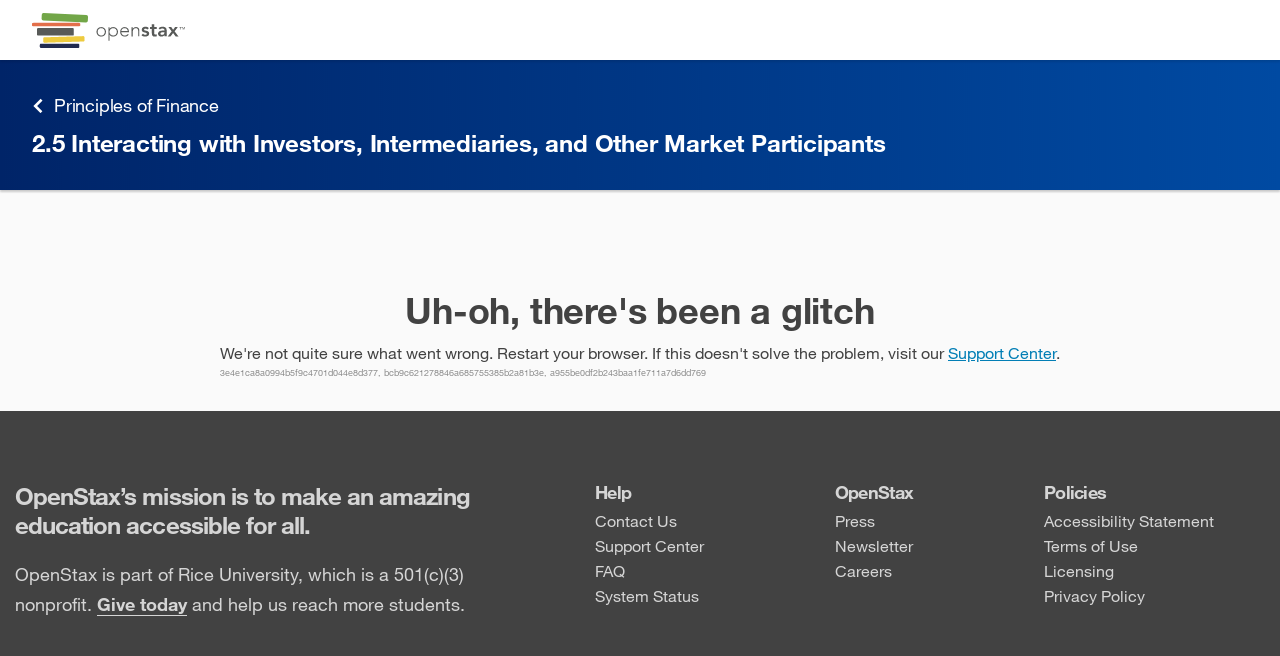

--- FILE ---
content_type: text/html
request_url: https://openstax.org/books/principles-finance/pages/2-5-interacting-with-investors-intermediaries-and-other-market-participants
body_size: 74849
content:
<!doctype html><html lang="en" prefix="og: http://ogp.me/ns#"><head><meta charset="utf-8"><link rel="shortcut icon" href="/favicon.ico"><meta name="viewport" content="width=device-width,initial-scale=1,shrink-to-fit=no"><link rel="manifest" href="/dist/assets/manifest.json"><script>function gtag(){dataLayer.push(arguments)}window.dataLayer=window.dataLayer||[],gtag("js",new Date),window.dataLayer.push({app:"rex"}),gtag("consent","default",{ad_storage:"denied",ad_user_data:"denied",ad_personalization:"denied",analytics_storage:"denied",functionality_storage:"denied",personalization_storage:"denied",security_storage:"granted",wait_for_update:2e3}),gtag("set","ads_data_redaction",!0),gtag("set","url_passthrough",!1)</script><script>window.MathJax={startup:{typeset:!1},loader:{load:["a11y/assistive-mml"]},options:{a11y:{speech:!1,braille:!1,subtitles:!1,voicing:!1},menuOptions:{settings:{speech:!1,braille:!1,assistiveMml:!0}}},tex:{displayMath:[["‌‌‌","‌‌‌"]],inlineMath:[["​​​","​​​"]]}}</script><script>void 0===Object.hasOwn&&(Object.hasOwn=function(t,e){return Object.prototype.hasOwnProperty.call(t,e)})</script><script async src="https://cdn.jsdelivr.net/npm/mathjax@4.0.0/tex-mml-chtml.js"></script><title>2.5 Interacting with Investors, Intermediaries, and Other Market Participants - Principles of Finance | OpenStax</title><link href="/rex/releases/v4/2b66717/static/css/main.34a6f62c.chunk.css" rel="stylesheet"><meta data-rex-page name="description" content="Within the general field of corporate public relations is a specific subdivision referred to as investor relations (IR). IR involves elements of communi..."><meta data-rex-page property="og:description" content="Within the general field of corporate public relations is a specific subdivision referred to as investor relations (IR). IR involves elements of communi..."><meta data-rex-page property="og:title" content="2.5 Interacting with Investors, Intermediaries, and Other Market Participants - Principles of Finance | OpenStax"><meta data-rex-page property="og:url" content="https://openstax.org/books/principles-finance/pages/2-5-interacting-with-investors-intermediaries-and-other-market-participants"><meta data-rex-page name="theme-color" content="#002468"><meta data-rex-page name="citation_book_title" content="Principles of Finance"><meta data-rex-page name="citation_publisher" content="OpenStax"><meta data-rex-page name="citation_language" content="English"><meta data-rex-page name="citation_date" content="Mar 24, 2022"><meta data-rex-page name="citation_author" content="Julie Dahlquist"><meta data-rex-page name="citation_author" content="Rainford Knight"><meta data-rex-page name="citation_public_url" content="https://openstax.org/books/principles-finance/pages/2-5-interacting-with-investors-intermediaries-and-other-market-participants"><meta data-rex-page property="og:image" content="https://assets.openstax.org/oscms-prodcms/media/original_images/Promote_finance.jpeg"><link data-rex-page rel="canonical" href="https://openstax.org/books/principles-finance/pages/2-5-interacting-with-investors-intermediaries-and-other-market-participants"><style data-styled="bkbyvj  ePgITh iVnlSK gTGoMI eCKCRK  gEoQaE MNbyW bheBBm jVswHX iGPDns iJDVtP jjTVXA ftnfZM jYAPII kPUGut fNXDFo gUBVaK bwERCu fRDSoc jfoXzn iRJzWc imZhNB hjSBfv cjpdUH ilphAr BGmTi jmEvVU jMJqQm jcfgAp iKTgDK iCecXY kcwkDa hPmLNC aQNQa bGHzL bDNWEV kPdLbJ fKwlfW eDRYZM ksuEJK bHFdA dAFIlk eoLjh fPGURh fBPFfC kbMrSv gpiKKF liapzj chgswm blggvl iJYKyP hKhfgu kzdVbH fahaRL fcUJZH bbpvz ljbbLD gaOlpC ktldRv NnXKu  fEZPiF eMxlJc TdchT bBoLai hAIJlW dsrSOQ bdmjCi ecFdAU ccMXsL goqLfs gSPJtD cVuUUi kRXAve jsdrhW SNfN btQpyz hqIkhd Kycui gDlvhZ kzBfJQ kuCRTv jjZSoC iFOJxm iMlJej dTowDK fRcxGx lpvqBP RqNpF  gTmQyM ioVunn itmgUb jvKfkG cwBglD lbjeVE cQFCEw fmZdkC bvbRjB eDfxRu" data-styled-version="4.4.1">
/* sc-component-id: sc-global-203357461 */
.cky-btn-revisit{display:none;}
/* sc-component-id: sc-jhAzac */
.jfoXzn{position:fixed;right:2rem;z-index:40;display:grid;justify-items:center;-webkit-box-pack:center;-webkit-justify-content:center;-ms-flex-pack:center;justify-content:center;gap:1vh;}
/* sc-component-id: sc-gGBfsJ */
.ftnfZM{display:inline-block;vertical-align:middle;overflow:hidden;}.jYAPII{display:inline-block;vertical-align:-.125em;overflow:hidden;}
/* sc-component-id: styled__FBIcon-y5hgq4-0 */
.lbjeVE{height:1em;}
/* sc-component-id: styled__IGIcon-y5hgq4-1 */
.fmZdkC{height:1em;}
/* sc-component-id: styled__LinkedInIcon-y5hgq4-2 */
.cQFCEw{height:1em;}
/* sc-component-id: styled__FooterWrapper-y5hgq4-3 */
.btQpyz{color:#424242;font-size:1.6rem;line-height:2.5rem;z-index:0;opacity:1;-webkit-transition:opacity 0.2s;transition:opacity 0.2s;} @media print{.btQpyz{display:none;}}
/* sc-component-id: styled__InnerFooter-y5hgq4-4 */
.hqIkhd{color:#d5d5d5;display:grid;}
/* sc-component-id: styled__FooterTop-y5hgq4-5 */
.Kycui{background-color:#424242;} @media (min-width:60.1em){.Kycui{padding:7rem 0;}} @media (max-width:37.5em){.Kycui{padding:2rem 0;}} @media (max-width:60.1em) and (min-width:37.6em){.Kycui{padding:4rem 0;}}
/* sc-component-id: styled__TopBoxed-y5hgq4-6 */
.gDlvhZ{max-width:131rem;-webkit-align-items:center;-webkit-box-align:center;-ms-flex-align:center;align-items:center;display:-webkit-box;display:-webkit-flex;display:-ms-flexbox;display:flex;-webkit-flex-flow:column nowrap;-ms-flex-flow:column nowrap;flex-flow:column nowrap;margin:0 auto;padding-left:1.5rem;padding-right:1.5rem;width:100%;display:grid;grid-row-gap:2rem;overflow:visible;} @media (min-width:37.6em){.gDlvhZ{-webkit-align-items:start;-webkit-box-align:start;-ms-flex-align:start;align-items:start;grid-column-gap:4rem;grid-template:"headline col1 col2 col3" "mission col1 col2 col3" / minmax(auto,50rem) auto auto auto;}} @media (max-width:37.5em){.gDlvhZ{grid-template:"headline" "mission" "col1" "col2" "col3";}} @media (min-width:60.1em){.gDlvhZ{grid-column-gap:8rem;}}
/* sc-component-id: styled__Heading-y5hgq4-7 */
.kzBfJQ{grid-area:headline;margin:0;} @media (min-width:37.6em){.kzBfJQ{font-size:2.4rem;font-weight:bold;-webkit-letter-spacing:-0.096rem;-moz-letter-spacing:-0.096rem;-ms-letter-spacing:-0.096rem;letter-spacing:-0.096rem;line-height:normal;}} @media (max-width:37.5em){.kzBfJQ{font-size:2rem;font-weight:bold;-webkit-letter-spacing:-0.08rem;-moz-letter-spacing:-0.08rem;-ms-letter-spacing:-0.08rem;letter-spacing:-0.08rem;line-height:normal;}}
/* sc-component-id: styled__Mission-y5hgq4-8 */
.kuCRTv{grid-area:mission;} @media (min-width:37.6em){.kuCRTv{font-size:1.8rem;font-weight:normal;-webkit-letter-spacing:normal;-moz-letter-spacing:normal;-ms-letter-spacing:normal;letter-spacing:normal;line-height:3rem;}} .kuCRTv a{color:#d5d5d5;font-weight:bold;text-underline-position:under;} .kuCRTv a:hover,.kuCRTv a:active,.kuCRTv a:focus{color:inherit;}
/* sc-component-id: styled__FooterLink-y5hgq4-9 */
.dTowDK{color:#d5d5d5;-webkit-text-decoration:none;text-decoration:none;} .dTowDK:hover,.dTowDK:active,.dTowDK:focus{color:inherit;} .dTowDK:hover{-webkit-text-decoration:underline;text-decoration:underline;} @media (max-width:37.5em){.dTowDK{line-height:4.5rem;}}
/* sc-component-id: styled__ManageCookiesLink-y5hgq4-10 */
.RqNpF.RqNpF{color:#424242;font-size:1.6rem;line-height:2.5rem;color:#d5d5d5;-webkit-text-decoration:none;text-decoration:none;text-align:left;} .RqNpF.RqNpF:hover,.RqNpF.RqNpF:active,.RqNpF.RqNpF:focus{color:inherit;} .RqNpF.RqNpF:hover{-webkit-text-decoration:underline;text-decoration:underline;} @media (max-width:37.5em){.RqNpF.RqNpF{line-height:4.5rem;}}
/* sc-component-id: styled__InnerBottomLink-y5hgq4-14 */
.bvbRjB{color:#d5d5d5;display:inline-grid;grid-auto-flow:column;grid-column-gap:0.7rem;overflow:hidden;} .bvbRjB:hover,.bvbRjB:active,.bvbRjB:focus{color:inherit;}
/* sc-component-id: styled__Column1-y5hgq4-15 */
.jjZSoC{display:grid;grid-gap:0.5rem;overflow:visible;grid-area:col1;}
/* sc-component-id: styled__Column2-y5hgq4-16 */
.fRcxGx{display:grid;grid-gap:0.5rem;overflow:visible;grid-area:col2;}
/* sc-component-id: styled__Column3-y5hgq4-17 */
.lpvqBP{display:grid;grid-gap:0.5rem;overflow:visible;grid-area:col3;}
/* sc-component-id: styled__ColumnHeading-y5hgq4-18 */
.iFOJxm{font-size:1.8rem;font-weight:bold;-webkit-letter-spacing:-0.072rem;-moz-letter-spacing:-0.072rem;-ms-letter-spacing:-0.072rem;letter-spacing:-0.072rem;line-height:normal;margin:0;} @media (max-width:37.5em){.iFOJxm{line-height:4.5rem;}}
/* sc-component-id: styled__FooterBottom-y5hgq4-19 */
.gTmQyM{font-size:1.2rem;font-weight:normal;-webkit-letter-spacing:normal;-moz-letter-spacing:normal;-ms-letter-spacing:normal;letter-spacing:normal;line-height:normal;background-color:#3b3b3b;} @media (min-width:37.6em){.gTmQyM{padding:2.5rem 0;}} @media (max-width:37.5em){.gTmQyM{padding:1.5rem;}}
/* sc-component-id: styled__BottomBoxed-y5hgq4-20 */
.ioVunn{max-width:131rem;-webkit-align-items:center;-webkit-box-align:center;-ms-flex-align:center;align-items:center;display:-webkit-box;display:-webkit-flex;display:-ms-flexbox;display:flex;-webkit-flex-flow:column nowrap;-ms-flex-flow:column nowrap;flex-flow:column nowrap;margin:0 auto;padding-left:1.5rem;padding-right:1.5rem;width:100%;display:grid;grid-gap:1.5rem 4rem;overflow:visible;} @media (min-width:37.6em){.ioVunn{grid-auto-flow:column;}} @media (max-width:37.5em){.ioVunn{padding:0;}}
/* sc-component-id: styled__Copyrights-y5hgq4-22 */
.itmgUb{display:grid;grid-gap:1rem;overflow:visible;} .itmgUb [data-html="copyright"]{overflow:visible;} .itmgUb a{color:#d5d5d5;overflow:visible;} .itmgUb a:hover,.itmgUb a:active,.itmgUb a:focus{color:inherit;} .itmgUb sup{font-size:66%;margin-left:0.1rem;position:relative;top:-0.25em;vertical-align:top;}
/* sc-component-id: styled__Social-y5hgq4-23 */
.jvKfkG{-webkit-align-items:center;-webkit-box-align:center;-ms-flex-align:center;align-items:center;display:grid;grid-auto-flow:column;grid-gap:1rem;-webkit-box-pack:end;-webkit-justify-content:end;-ms-flex-pack:end;justify-content:end;list-style:none;overflow:visible;}
/* sc-component-id: styled__LinkListWrapper-y5hgq4-24 */
.iMlJej{margin:0;padding:0;display:-webkit-box;display:-webkit-flex;display:-ms-flexbox;display:flex;-webkit-flex-direction:column;-ms-flex-direction:column;flex-direction:column;gap:0.5rem;list-style:none;}
/* sc-component-id: styled__InnerSocialIcon-y5hgq4-25 */
.cwBglD{color:#d5d5d5;font-size:1.6rem;line-height:2.5rem;background-color:#878787;color:#fff;-webkit-align-content:center;-ms-flex-line-pack:center;align-content:center;border-radius:50%;display:grid;height:3rem;-webkit-box-pack:center;-webkit-justify-content:center;-ms-flex-pack:center;justify-content:center;overflow:hidden;width:3rem;} .cwBglD:hover,.cwBglD:active,.cwBglD:focus{color:inherit;}
/* sc-component-id: styled__FooterLogo-y5hgq4-26 */
.eDfxRu{height:4rem;-webkit-transform:translateY(0.2rem);-ms-transform:translateY(0.2rem);transform:translateY(0.2rem);}
/* sc-component-id: Button__PlainButton-ayg7nk-2 */
.chgswm{cursor:pointer;border:none;margin:0;padding:0;background:none;}
/* sc-component-id: HiddenLink-wwwegq-0 */
.bkbyvj{-webkit-clip:rect(1px,1px,1px,1px);clip:rect(1px,1px,1px,1px);margin:0;position:absolute;left:0;top:0;height:1px;width:1px;overflow:hidden;-webkit-text-decoration:none;text-decoration:none;} .bkbyvj:focus{-webkit-clip:auto;clip:auto;height:auto;width:auto;z-index:150;}
/* sc-component-id: styled__TopBar-sc-3syvnw-0 */
.iVnlSK{overflow:visible;display:-webkit-box;display:-webkit-flex;display:-ms-flexbox;display:flex;-webkit-box-pack:justify;-webkit-justify-content:space-between;-ms-flex-pack:justify;justify-content:space-between;-webkit-align-items:center;-webkit-box-align:center;-ms-flex-align:center;align-items:center;height:6rem;max-width:128rem;margin:0 auto;} @media screen and (max-width:75em){.iVnlSK{height:5.2rem;}} @media print{.iVnlSK{display:none;}}
/* sc-component-id: styled__HeaderImage-sc-3syvnw-1 */
.gTGoMI{display:block;width:auto;height:3.5rem;} @media screen and (max-width:75em){.gTGoMI{height:2.8rem;}}
/* sc-component-id: styled__BarWrapper-sc-3syvnw-12 */
.ePgITh{overflow:visible;z-index:70;background:#fff;position:relative;padding:0 3.2rem;box-shadow:0 0.2rem 0.2rem 0 rgba(0,0,0,0.1);} @media screen and (max-width:75em){.ePgITh{padding:0 1.6rem;}}
/* sc-component-id: sc-fYxtnH */
.eCKCRK{position:absolute;width:1px;height:1px;padding:0;margin:-1px;overflow:hidden;-webkit-clip:rect(0,0,0,0);clip:rect(0,0,0,0);white-space:nowrap;border:0;}
/* sc-component-id: sc-global-1894210632 */
mjx-help-background{z-index:71;}
/* sc-component-id: Dropdown__DropdownToggle-rmc6yw-0 */
.gpiKKF{cursor:pointer;}
/* sc-component-id: Dropdown__TabHiddenDropDown-rmc6yw-1 */
.kbMrSv > *:not(.Dropdown__DropdownToggle-rmc6yw-0){-webkit-animation:100ms bcCCNc ease-out;animation:100ms bcCCNc ease-out;position:absolute;box-shadow:0 0.5rem 0.5rem 0 rgba(0,0,0,0.1);border:1px solid #d5d5d5;top:calc(100% + 0.4rem);left:0;}
/* sc-component-id: Dropdown-rmc6yw-5 */
.fBPFfC{overflow:visible;position:relative;}
/* sc-component-id: Filters__Toggle-sc-1fn81fx-1 */
.liapzj{position:relative;border-left:0.1rem solid transparent;border-right:0.1rem solid transparent;} .liapzj > div{padding:2rem 2.4rem;outline:none;color:#424242;font-size:1.6rem;color:#5e6062;display:-webkit-box;display:-webkit-flex;display:-ms-flexbox;display:flex;-webkit-flex-direction:row;-ms-flex-direction:row;flex-direction:row;-webkit-align-items:center;-webkit-box-align:center;-ms-flex-align:center;align-items:center;-webkit-box-pack:end;-webkit-justify-content:flex-end;-ms-flex-pack:end;justify-content:flex-end;} @media screen and (max-width:75em){.liapzj > div{padding:1rem 1.6rem;}}
/* sc-component-id: styled__PlainButton-sc-1119auh-0 */
.kPdLbJ{cursor:pointer;border:none;padding:0;background:none;-webkit-align-items:center;-webkit-box-align:center;-ms-flex-align:center;align-items:center;color:#5e6062;height:100%;min-width:45px;} .kPdLbJ:hover,.kPdLbJ:focus{color:#424242;}
/* sc-component-id: styled__PrintOptWrapper-sc-1119auh-1 */
.jcfgAp{cursor:pointer;border:none;padding:0;background:none;-webkit-align-items:center;-webkit-box-align:center;-ms-flex-align:center;align-items:center;color:#5e6062;height:100%;min-width:45px;display:-webkit-box;display:-webkit-flex;display:-ms-flexbox;display:flex;-webkit-flex-direction:column;-ms-flex-direction:column;flex-direction:column;-webkit-align-items:center;-webkit-box-align:center;-ms-flex-align:center;align-items:center;-webkit-box-pack:center;-webkit-justify-content:center;-ms-flex-pack:center;justify-content:center;min-height:77px;height:auto;padding:0 10px;} .jcfgAp:hover,.jcfgAp:focus{color:#424242;} @media screen and (max-width:50em){.jcfgAp{-webkit-flex-direction:row;-ms-flex-direction:row;flex-direction:row;-webkit-box-pack:start;-webkit-justify-content:start;-ms-flex-pack:start;justify-content:start;min-height:unset;margin-top:25px;background:none;}}
/* sc-component-id: styled__PrintOptions-sc-1119auh-2 */
.iCecXY{font-weight:600;font-size:1.2rem;line-height:1.5rem;font-size:1.2rem;line-height:1.5rem;} @media screen and (max-width:50em){.iCecXY{font-size:1.6rem;line-height:2.5rem;margin-left:1.2rem;}}
/* sc-component-id: styled__PrintIcon-sc-1119auh-3 */
.iKTgDK{height:2.5rem;width:2.5rem;padding:0.4rem;}
/* sc-component-id: styled__ToolbarWrapper-sc-1119auh-4 */
.iRJzWc{grid-area:1 / 1 / auto / 2;position:-webkit-sticky;position:sticky;top:7rem;height:calc(100vh - 13rem);max-height:calc(100vh - 7rem);max-width:8rem;overflow:visible;z-index:60;background-color:#fafafa;border-right:1px solid #d5d5d5;border-left:1px solid #d5d5d5;} .iRJzWc::before{content:"";position:absolute;top:0;left:-37.6rem;width:37.5rem;height:100%;background-color:#fafafa;} @media screen and (max-width:75em){.iRJzWc{top:6rem;max-height:calc(100vh - 6rem);}.iRJzWc::before{display:none;}} @media screen and (max-width:50em){.iRJzWc{display:-webkit-box;display:-webkit-flex;display:-ms-flexbox;display:flex;-webkit-flex-direction:column;-ms-flex-direction:column;flex-direction:column;-webkit-align-items:center;-webkit-box-align:center;-ms-flex-align:center;align-items:center;position:fixed;top:0;left:0;margin:0;padding:0;max-height:unset;max-width:100%;width:100%;-webkit-animation:duMvmU .2s forwards;animation:duMvmU .2s forwards;z-index:80;}} @media print{.iRJzWc{display:none;}}
/* sc-component-id: styled__ToolbarElements-sc-1119auh-9 */
.imZhNB{display:-webkit-box;display:-webkit-flex;display:-ms-flexbox;display:flex;-webkit-flex-direction:column;-ms-flex-direction:column;flex-direction:column;}
/* sc-component-id: styled__TopBarWrapper-sc-12dq39v-0 */
.aQNQa{position:-webkit-sticky;position:sticky;top:7rem;width:100%;overflow:visible;display:block;z-index:30;} @media screen and (max-width:75em){.aQNQa{top:6rem;}} @media screen and (max-width:50em){.aQNQa{z-index:51;}} @media print{.aQNQa{display:none;}}
/* sc-component-id: styled__HamburgerIcon-sc-12dq39v-1 */
.fKwlfW{height:2.5rem;width:2.5rem;padding:0.4rem;}
/* sc-component-id: styled__MenuButton-sc-12dq39v-2 */
.bDNWEV{display:none;-webkit-box-pack:center;-webkit-justify-content:center;-ms-flex-pack:center;justify-content:center;-webkit-align-items:center;-webkit-box-align:center;-ms-flex-align:center;align-items:center;} @media screen and (max-width:50em){.bDNWEV{display:-webkit-box;display:-webkit-flex;display:-ms-flexbox;display:flex;}}
/* sc-component-id: styled__SearchButton-sc-12dq39v-3 */
.dAFIlk{height:3.2rem;border-radius:0;margin:0;-webkit-transition:none;transition:none;background:transparent;color:#5e6062;display:none;} .dAFIlk > svg{height:2.5rem;width:2.5rem;padding:0.4rem;vertical-align:middle;} @media screen and (max-width:75em){.dAFIlk{display:block;height:100%;}}.eoLjh{height:3.2rem;border-radius:0;margin:0;-webkit-transition:none;transition:none;background:transparent;color:#5e6062;} .eoLjh > svg{height:2.5rem;width:2.5rem;padding:0.4rem;vertical-align:middle;} @media screen and (max-width:50em){.eoLjh{display:none;}}
/* sc-component-id: styled__SearchInputWrapper-sc-12dq39v-7 */
.eDRYZM{margin-left:auto;margin-right:auto;display:-webkit-box;display:-webkit-flex;display:-ms-flexbox;display:flex;-webkit-align-items:center;-webkit-box-align:center;-ms-flex-align:center;align-items:center;position:relative;color:#5e6062;border:solid 0.1rem;border-radius:0.2rem;width:38rem;} .eDRYZM:last-child{margin-right:auto;} .eDRYZM:focus-within{border:solid 0.1rem #0dc0dc;box-shadow:0 0 4px 0 rgba(13,192,220,0.5);} .eDRYZM.focus-within{border:solid 0.1rem #0dc0dc;box-shadow:0 0 4px 0 rgba(13,192,220,0.5);} @media screen and (max-width:75em){.eDRYZM{height:100%;overflow:hidden;}} @media screen and (max-width:50em){.eDRYZM{width:100%;}.eDRYZM,.eDRYZM:last-child{margin-right:0;}}
/* sc-component-id: styled__SearchInput-sc-12dq39v-8 */
.ksuEJK{color:#424242;-webkit-appearance:textfield;-moz-appearance:textfield;appearance:textfield;font-size:1.6rem;margin:0 1rem 0 1rem;height:3.2rem;border:none;outline:none;width:100%;-webkit-appearance:textfield;-moz-appearance:textfield;appearance:textfield;} .ksuEJK::-webkit-search-decoration,.ksuEJK::-webkit-search-cancel-button,.ksuEJK::-webkit-search-results-button,.ksuEJK::-webkit-search-results-decoration{-webkit-appearance:none;-moz-appearance:none;appearance:none;display:none;} .ksuEJK::-webkit-input-placeholder{color:#6f6f6f;} .ksuEJK::-moz-placeholder{color:#6f6f6f;} .ksuEJK:-ms-input-placeholder{color:#6f6f6f;} .ksuEJK::placeholder{color:#6f6f6f;} @media screen and (max-width:50em){.ksuEJK{display:none;}}.bHFdA{color:#424242;-webkit-appearance:textfield;-moz-appearance:textfield;appearance:textfield;font-size:1.6rem;margin:0 1rem 0 1rem;height:3.2rem;border:none;outline:none;width:100%;-webkit-appearance:textfield;-moz-appearance:textfield;appearance:textfield;} .bHFdA::-webkit-search-decoration,.bHFdA::-webkit-search-cancel-button,.bHFdA::-webkit-search-results-button,.bHFdA::-webkit-search-results-decoration{-webkit-appearance:none;-moz-appearance:none;appearance:none;display:none;} .bHFdA::-webkit-input-placeholder{color:#6f6f6f;} .bHFdA::-moz-placeholder{color:#6f6f6f;} .bHFdA:-ms-input-placeholder{color:#6f6f6f;} .bHFdA::placeholder{color:#6f6f6f;}
/* sc-component-id: styled__SearchPrintWrapper-sc-12dq39v-9 */
.bGHzL{height:5rem;max-width:128rem;margin:0 auto;text-align:right;display:-webkit-box;display:-webkit-flex;display:-ms-flexbox;display:flex;-webkit-box-pack:center;-webkit-justify-content:center;-ms-flex-pack:center;justify-content:center;-webkit-align-items:center;-webkit-box-align:center;-ms-flex-align:center;align-items:center;overflow:visible;background-color:#fff;-webkit-transition:padding-left 300ms;transition:padding-left 300ms;box-shadow:0 0.2rem 0.2rem 0 rgba(0,0,0,0.14);} @media screen and (max-width:75em){.bGHzL{padding-left:0 !important;}} @media screen and (max-width:75em){.bGHzL{display:none;}} @media screen and (max-width:50em){.bGHzL{display:-webkit-box;display:-webkit-flex;display:-ms-flexbox;display:flex;height:5.3rem;-webkit-box-pack:justify;-webkit-justify-content:space-between;-ms-flex-pack:justify;justify-content:space-between;padding:0 6px;-webkit-transition:none;transition:none;}.bGHzL .styled__SearchInputWrapper-sc-12dq39v-7{border:none;border-radius:0;width:45px;}}
/* sc-component-id: styled__MobileSearchContainer-sc-12dq39v-10 */
.hKhfgu{max-width:128rem;margin:0 auto;width:calc(100% - 3.2rem * 2);overflow:visible;margin-top:1rem;margin-bottom:1rem;height:3.2rem;} @media screen and (max-width:75em){.hKhfgu{width:calc(100% - 1.6rem * 2);}} @media screen and (max-width:75em){.hKhfgu{display:-webkit-box;display:-webkit-flex;display:-ms-flexbox;display:flex;-webkit-box-pack:center;-webkit-justify-content:center;-ms-flex-pack:center;justify-content:center;-webkit-align-items:center;-webkit-box-align:center;-ms-flex-align:center;align-items:center;}} @media screen and (max-width:50em){.hKhfgu{-webkit-box-pack:justify;-webkit-justify-content:space-between;-ms-flex-pack:justify;justify-content:space-between;}}
/* sc-component-id: styled__MobileSearchWrapper-sc-12dq39v-11 */
.blggvl{display:none;overflow:visible;height:5.3rem;background-color:#fff;box-shadow:0 0.2rem 0.2rem 0 rgba(0,0,0,0.14);} @media screen and (max-width:75em){.blggvl{display:block;}} @media screen and (max-width:50em){.blggvl{padding-left:0;display:none;}}
/* sc-component-id: styled__Hr-sc-12dq39v-12 */
.iJYKyP{border:none;border-top:0.1rem solid #efeff1;display:none;margin:0;} @media screen and (max-width:75em){.iJYKyP{display:block;}}
/* sc-component-id: styled__InnerText-sc-12dq39v-14 */
.fahaRL{white-space:nowrap;margin-right:1rem;text-align:left;}
/* sc-component-id: styled__TextResizerDropdown-sc-12dq39v-16 */
.fPGURh{z-index:3;} .fPGURh > button{max-height:5.2rem;} .fPGURh > button > div{padding:1.4rem;} @media screen and (max-width:50em){.fPGURh{margin-left:0;display:block;}.fPGURh > button{max-height:4.6rem;}.fPGURh > button > div{padding:0.9rem 1.5rem;}}
/* sc-component-id: styled__CloseSearchResultsTextButton-sc-12dq39v-19 */
.kzdVbH{cursor:pointer;border:none;padding:0;background:none;-webkit-align-items:center;-webkit-box-align:center;-ms-flex-align:center;align-items:center;color:#5e6062;height:100%;min-width:45px;color:#424242;font-size:1.6rem;line-height:2.5rem;color:#027EB5;cursor:pointer;-webkit-text-decoration:none;text-decoration:none;display:-webkit-box;display:-webkit-flex;display:-ms-flexbox;display:flex;overflow:visible;min-width:auto;display:none;} .kzdVbH:hover,.kzdVbH:focus{color:#424242;} .kzdVbH:hover,.kzdVbH:focus{-webkit-text-decoration:underline;text-decoration:underline;color:#0064A0;} @media screen and (max-width:50em){.kzdVbH{display:block;}}
/* sc-component-id: Details__ExpandIcon-xi326o-0 */
.cVuUUi{height:1.7rem;width:1.7rem;}
/* sc-component-id: Details__CollapseIcon-xi326o-1 */
.jsdrhW{height:1.7rem;width:1.7rem;}
/* sc-component-id: Details__Summary-xi326o-2 */
.goqLfs{list-style:none;cursor:pointer;} .goqLfs::before{display:none;} .goqLfs::-moz-list-bullet{list-style-type:none;} .goqLfs::-webkit-details-marker{display:none;}
/* sc-component-id: sc-global-1551700365 */
@import url("https://fonts.googleapis.com/css2?family=IBM+Plex+Sans:ital@0;1&display=swap");@import url("https://fonts.googleapis.com/css2?family=IBM+Plex+Mono&display=swap");[data-dynamic-style="true"]:root{--content-text-scale:1;} [data-dynamic-style="true"] [data-type=page],[data-dynamic-style="true"] [data-type=composite-page]{font-size:calc(1.6rem * var(--content-text-scale));line-height:calc(2.3rem * var(--content-text-scale));} [data-dynamic-style="true"] input,[data-dynamic-style="true"] button,[data-dynamic-style="true"] select,[data-dynamic-style="true"] textarea{font-family:inherit;font-size:inherit;line-height:inherit;} [data-dynamic-style="true"] span[data-media~=screenreader]{border:0;-webkit-clip:rect(0 0 0 0);clip:rect(0 0 0 0);height:auto;margin:0;overflow:hidden;padding:0;position:absolute;width:1px;white-space:nowrap;opacity:0;} [data-dynamic-style="true"] button,[data-dynamic-style="true"] html input[type=button],[data-dynamic-style="true"] input[type=reset],[data-dynamic-style="true"] input[type=submit]{-webkit-appearance:button;cursor:pointer;} [data-dynamic-style="true"] button{overflow:visible;} [data-dynamic-style="true"] button,[data-dynamic-style="true"] input,[data-dynamic-style="true"] optgroup,[data-dynamic-style="true"] select,[data-dynamic-style="true"] textarea{color:inherit;font:inherit;margin:0;} [data-dynamic-style="true"] sup{top:-0.5em;} [data-dynamic-style="true"] sub{bottom:-0.25em;} [data-dynamic-style="true"] sub,[data-dynamic-style="true"] sup{font-size:75%;line-height:0;position:relative;vertical-align:baseline;} [data-dynamic-style="true"] pre{text-align:left;} [data-dynamic-style="true"] code[data-display=block]{display:block;white-space:pre-wrap;} [data-dynamic-style="true"] u[data-effect=double-underline]{-webkit-text-decoration-style:double;text-decoration-style:double;} [data-dynamic-style="true"] [data-type=media][data-display=inline]{display:-webkit-inline-box;display:-webkit-inline-flex;display:-ms-inline-flexbox;display:inline-flex;} [data-dynamic-style="true"] .smallcaps{font-size:calc(1.3rem * var(--content-text-scale));} [data-dynamic-style="true"] .os-caption span.smallcaps{font-size:calc(1rem * var(--content-text-scale));} [data-dynamic-style="true"] span.os-icons{display:-webkit-box;display:-webkit-flex;display:-ms-flexbox;display:flex;float:left;} [data-dynamic-style="true"] pre.inline-code{display:inline;} [data-dynamic-style="true"] h1{color:#333;margin:1.5rem 0 1rem 0;font-weight:bold;} [data-dynamic-style="true"] h2{color:#333;font-size:calc(3.2rem * var(--content-text-scale));line-height:calc(3.5rem * var(--content-text-scale));margin:1.5rem 0 1rem 0;font-weight:bold;} [data-dynamic-style="true"] h3{color:#333;font-size:calc(2.4rem * var(--content-text-scale));line-height:calc(2.3rem * var(--content-text-scale));margin:1.5rem 0 1rem 0;font-weight:bold;} [data-dynamic-style="true"] h4{color:#333;font-size:calc(1.8rem * var(--content-text-scale));margin:1.5rem 0 1rem 0;font-weight:bold;} [data-dynamic-style="true"] h5{color:#333;font-size:calc(1.5rem * var(--content-text-scale));margin:1.5rem 0 1rem 0;font-weight:bold;} [data-dynamic-style="true"] h6{color:#333;font-size:calc(1.5rem * var(--content-text-scale));margin:1.5rem 0 1rem 0;font-weight:bold;} [data-dynamic-style="true"] p{color:#424242;margin:1rem 0 0;} [data-dynamic-style="true"] p > [data-type=title]{display:block;font-weight:bold;} [data-dynamic-style="true"] p > .title{display:block;font-weight:bold;} [data-dynamic-style="true"] .os-eoc h2[data-type=document-title]{font-size:calc(2.1rem * var(--content-text-scale));font-weight:bold;} [data-dynamic-style="true"] .os-eoc h2[data-type=document-title] .os-number{font-weight:bold;-webkit-text-decoration:none;text-decoration:none;} [data-dynamic-style="true"] .os-eoc h2.os-title{font-size:calc(2.1rem * var(--content-text-scale));font-weight:bold;} [data-dynamic-style="true"] .os-eoc h2.os-title .os-number{font-weight:bold;-webkit-text-decoration:none;text-decoration:none;} [data-dynamic-style="true"] .os-eob h2[data-type=document-title]{font-size:calc(2.1rem * var(--content-text-scale));font-weight:bold;} [data-dynamic-style="true"] .os-eob h2[data-type=document-title] .os-number{font-weight:bold;-webkit-text-decoration:none;text-decoration:none;} [data-dynamic-style="true"] .os-eob h2.os-title{font-size:calc(2.1rem * var(--content-text-scale));font-weight:bold;} [data-dynamic-style="true"] .os-eob h2.os-title .os-number{font-weight:bold;-webkit-text-decoration:none;text-decoration:none;} [data-dynamic-style="true"] figure{position:relative;text-align:center;margin:0;overflow:auto;} [data-dynamic-style="true"] figure > [data-type=media]{display:block;margin:0;text-align:center;} [data-dynamic-style="true"] figure > .media{display:block;margin:0;text-align:center;} [data-dynamic-style="true"] figure img{width:100%;margin:0;} [data-dynamic-style="true"] figure.scaled-down{width:60%;margin:auto;} [data-dynamic-style="true"] figure.scaled-down ~ .os-caption-container{width:60%;margin:auto;} [data-dynamic-style="true"] figure.scaled-down-30{width:30%;margin:auto;} [data-dynamic-style="true"] figure.scaled-down-30 ~ .os-caption-container{width:30%;margin:auto;} [data-dynamic-style="true"] .os-figure{display:table;margin:3rem auto;} [data-dynamic-style="true"] .os-figure .os-caption-container{display:table-caption;padding-top:1rem;color:#424242;font-size:calc(1.2rem * var(--content-text-scale));line-height:calc(1.7rem * var(--content-text-scale));caption-side:bottom;} [data-dynamic-style="true"] .os-figure .os-caption-container > .os-title{font-weight:bold;} [data-dynamic-style="true"] .os-figure .os-caption-container > .os-title-label{font-weight:bold;} [data-dynamic-style="true"] .os-figure .os-caption-container > .os-number{font-weight:bold;} [data-dynamic-style="true"] .os-figure.has-mechanism-figure{display:table;margin:3rem auto;} [data-dynamic-style="true"] .os-figure.has-mechanism-figure .os-caption-title-container{color:#424242;background-color:#C3E2C3;padding:1rem;font-size:calc(1.2rem * var(--content-text-scale));line-height:calc(1.7rem * var(--content-text-scale));} [data-dynamic-style="true"] .os-figure.has-mechanism-figure .os-caption-title-container > .os-title{font-weight:bold;} [data-dynamic-style="true"] .os-figure.has-mechanism-figure .os-caption-title-container > .os-title-label{font-weight:bold;} [data-dynamic-style="true"] .os-figure.has-mechanism-figure .os-caption-title-container > .os-number{font-weight:bold;} [data-dynamic-style="true"] .os-figure.has-mechanism-figure .os-caption-title-container.scaled-down{width:60%;margin:auto;} [data-dynamic-style="true"] .os-figure.has-mechanism-figure .os-caption-text-container{border-right-width:2px;border-right-style:solid;border-right-color:#C3E2C3;border-left-width:2px;border-left-style:solid;border-left-color:#C3E2C3;padding:1rem;color:#424242;font-size:calc(1.2rem * var(--content-text-scale));line-height:calc(1.7rem * var(--content-text-scale));} [data-dynamic-style="true"] .os-figure.has-mechanism-figure .os-caption-text-container.scaled-down{width:60%;margin:auto;} [data-dynamic-style="true"] img{max-width:100%;margin-top:1em;margin-bottom:1em;height:auto;} [data-dynamic-style="true"] span[data-type=media] img{display:block;} [data-dynamic-style="true"] div[data-type=media].os-embed{margin:3rem 0;} [data-dynamic-style="true"] *:not(figure) > [data-type=media].scaled-down{display:block;text-align:center;} [data-dynamic-style="true"] *:not(figure) > [data-type=media].scaled-down img{width:60%;} [data-dynamic-style="true"] *:not(figure) > [data-type=media].scaled-down-30{display:block;text-align:center;} [data-dynamic-style="true"] *:not(figure) > [data-type=media].scaled-down-30 img{width:30%;} [data-dynamic-style="true"] *:not(figure) img.scaled-down{width:60%;} [data-dynamic-style="true"] *:not(figure) img.scaled-down-30{width:30%;} [data-dynamic-style="true"] [data-type=term]:not(.no-emphasis){font-weight:bold;} [data-dynamic-style="true"] .term:not(.no-emphasis){font-weight:bold;} [data-dynamic-style="true"] ul{margin-top:1rem;margin-bottom:1rem;color:#424242;} [data-dynamic-style="true"] ul.os-raise-noindent{padding-left:0;list-style-position:inside;} [data-dynamic-style="true"] ul ul{margin-top:0;margin-bottom:0;} [data-dynamic-style="true"] ul ol{margin-top:0;margin-bottom:0;} [data-dynamic-style="true"] ol{margin-top:1rem;margin-bottom:1rem;color:#424242;} [data-dynamic-style="true"] ol.os-raise-noindent{padding-left:0;list-style-position:inside;} [data-dynamic-style="true"] ol ul{margin-top:0;margin-bottom:0;} [data-dynamic-style="true"] ol ol{margin-top:0;margin-bottom:0;} [data-dynamic-style="true"] ul[data-bullet-style=none]{list-style-type:none;} [data-dynamic-style="true"] ul[data-bullet-style=none].os-raise-noindent{padding-left:0;list-style-position:inside;} [data-dynamic-style="true"] .os-abstract{list-style-type:none;padding-left:2rem;} [data-dynamic-style="true"] ul.critical-thinking{padding-top:1rem;border-top-style:solid;border-top-width:0.2rem;border-top-color:#dcdcdc;} [data-dynamic-style="true"] ul.critical-thinking.os-raise-noindent{padding-left:0;list-style-position:inside;} [data-dynamic-style="true"] .circled{list-style-type:none;} [data-dynamic-style="true"] .circled.os-raise-noindent{padding-left:0;list-style-position:inside;} [data-dynamic-style="true"] .circled > li{position:relative;left:-2rem;} [data-dynamic-style="true"] .circled > li > .token{padding-right:0.5rem;vertical-align:baseline !important;} [data-dynamic-style="true"] p > .token{padding-right:0.5rem;vertical-align:baseline !important;} [data-dynamic-style="true"] .appendix [data-type=list]{margin-top:1rem;} [data-dynamic-style="true"] .stepwise{list-style-type:none;padding-left:0;} [data-dynamic-style="true"] .stepwise > li .os-stepwise-token{white-space:pre;} [data-dynamic-style="true"] .stepwise > li > .os-stepwise-content > ul{padding-left:1rem;} [data-dynamic-style="true"] .stepwise > li > .os-stepwise-content > ol{padding-left:1rem;} [data-dynamic-style="true"] .os-stepwise{list-style-type:none;padding-left:0;} [data-dynamic-style="true"] .os-stepwise > li .os-stepwise-token{white-space:pre;} [data-dynamic-style="true"] .os-stepwise > li > .os-stepwise-content > ul{padding-left:1rem;} [data-dynamic-style="true"] .os-stepwise > li > .os-stepwise-content > ol{padding-left:1rem;} [data-dynamic-style="true"] .list{overflow-wrap:break-word;} [data-dynamic-style="true"] .list .title{font-weight:bold;margin-top:15px;} [data-dynamic-style="true"] .list [data-type=title]{font-weight:bold;margin-top:15px;} [data-dynamic-style="true"] [data-type=list]{overflow-wrap:break-word;} [data-dynamic-style="true"] [data-type=list] .title{font-weight:bold;margin-top:15px;} [data-dynamic-style="true"] [data-type=list] [data-type=title]{font-weight:bold;margin-top:15px;} [data-dynamic-style="true"] .learning-objectives{margin:3rem 0;padding:1.5rem;border-style:solid;border-color:#dcdcdc;border-width:0.2rem;background-color:#ededed;} [data-dynamic-style="true"] .learning-objectives [data-type=title]{display:block;margin-top:0;padding:0 1.5rem 1rem;border-bottom-style:solid;border-bottom-color:#dcdcdc;border-bottom-width:0.2rem;color:#555;font-size:calc(1.7rem * var(--content-text-scale));font-weight:700;-webkit-letter-spacing:0.1rem;-moz-letter-spacing:0.1rem;-ms-letter-spacing:0.1rem;letter-spacing:0.1rem;text-transform:uppercase;} [data-dynamic-style="true"] .learning-objectives p{margin:1rem 0 1rem 1.5rem;color:#555;} [data-dynamic-style="true"] .learning-objectives[data-type=note]{padding:0;} [data-dynamic-style="true"] .abstract{position:relative;margin:3rem 6rem 0 6rem;padding:4.5rem 1.5rem 1.5rem 1.5rem;background-color:#ededed;} [data-dynamic-style="true"] .abstract ul{margin:1.5rem 0 0 0;} [data-dynamic-style="true"] .abstract ul::after{position:absolute;top:1.5rem;left:1.5rem;color:#424242;font-size:calc(1.7rem * var(--content-text-scale));font-weight:bold;-webkit-letter-spacing:0.1rem;-moz-letter-spacing:0.1rem;-ms-letter-spacing:0.1rem;letter-spacing:0.1rem;text-transform:uppercase;content:Abstract;} [data-dynamic-style="true"] a{color:#026aa1;cursor:pointer;-webkit-text-decoration:underline;text-decoration:underline;} [data-dynamic-style="true"] a:hover{color:#005481;} [data-dynamic-style="true"] [data-type=note]:not(.reference){margin:3rem 0;border-style:solid;border-width:0.2rem;border-color:#dcdcdc;background-color:#ededed;} [data-dynamic-style="true"] [data-type=note]:not(.reference) > [data-type=title]{display:block;margin:0 1.5rem 0;padding:1.5rem 1.5rem 1rem;border-bottom-style:solid;border-bottom-width:0.2rem;border-bottom-color:#dcdcdc;color:#424242;font-size:calc(1.7rem * var(--content-text-scale));font-weight:bold;-webkit-letter-spacing:0.1rem;-moz-letter-spacing:0.1rem;-ms-letter-spacing:0.1rem;letter-spacing:0.1rem;text-transform:uppercase;} [data-dynamic-style="true"] [data-type=note]:not(.reference) > header > [data-type=title]{display:block;margin:0 1.5rem 0;padding:1.5rem 1.5rem 1rem;border-bottom-style:solid;border-bottom-width:0.2rem;border-bottom-color:#dcdcdc;color:#424242;font-size:calc(1.7rem * var(--content-text-scale));font-weight:bold;-webkit-letter-spacing:0.1rem;-moz-letter-spacing:0.1rem;-ms-letter-spacing:0.1rem;letter-spacing:0.1rem;text-transform:uppercase;} [data-dynamic-style="true"] [data-type=note]:not(.reference) > .title{display:block;margin:0 1.5rem 0;padding:1.5rem 1.5rem 1rem;border-bottom-style:solid;border-bottom-width:0.2rem;border-bottom-color:#dcdcdc;color:#424242;font-size:calc(1.7rem * var(--content-text-scale));font-weight:bold;-webkit-letter-spacing:0.1rem;-moz-letter-spacing:0.1rem;-ms-letter-spacing:0.1rem;letter-spacing:0.1rem;text-transform:uppercase;} [data-dynamic-style="true"] [data-type=note]:not(.reference) > header > .title{display:block;margin:0 1.5rem 0;padding:1.5rem 1.5rem 1rem;border-bottom-style:solid;border-bottom-width:0.2rem;border-bottom-color:#dcdcdc;color:#424242;font-size:calc(1.7rem * var(--content-text-scale));font-weight:bold;-webkit-letter-spacing:0.1rem;-moz-letter-spacing:0.1rem;-ms-letter-spacing:0.1rem;letter-spacing:0.1rem;text-transform:uppercase;} [data-dynamic-style="true"] [data-type=note]:not(.reference) > header > .os-title{display:block;margin:0 1.5rem 0;padding:1.5rem 1.5rem 1rem;border-bottom-style:solid;border-bottom-width:0.2rem;border-bottom-color:#dcdcdc;color:#424242;font-size:calc(1.7rem * var(--content-text-scale));font-weight:bold;-webkit-letter-spacing:0.1rem;-moz-letter-spacing:0.1rem;-ms-letter-spacing:0.1rem;letter-spacing:0.1rem;text-transform:uppercase;} [data-dynamic-style="true"] [data-type=note]:not(.reference) [data-type=exercise]:first-of-type{margin-top:1rem;} [data-dynamic-style="true"] [data-type=note]:not(.reference) > section{padding:0rem 3rem 1.5rem;border-top:none;background-color:#ededed;color:#424242;overflow-x:auto !important;} [data-dynamic-style="true"] [data-type=note]:not(.reference) > section span[data-type=media]{display:-webkit-inline-box;display:-webkit-inline-flex;display:-ms-inline-flexbox;display:inline-flex;margin:1rem 0;} [data-dynamic-style="true"] [data-type=note]:not(.reference) > section > *:not(section):not(header):first-child{margin-top:1rem;} [data-dynamic-style="true"] [data-type=note]:not(.reference) > section > header{margin-top:3rem;} [data-dynamic-style="true"] .note{margin:3rem 0;border-style:solid;border-width:0.2rem;border-color:#dcdcdc;background-color:#ededed;} [data-dynamic-style="true"] .note > [data-type=title]{display:block;margin:0 1.5rem 0;padding:1.5rem 1.5rem 1rem;border-bottom-style:solid;border-bottom-width:0.2rem;border-bottom-color:#dcdcdc;color:#424242;font-size:calc(1.7rem * var(--content-text-scale));font-weight:bold;-webkit-letter-spacing:0.1rem;-moz-letter-spacing:0.1rem;-ms-letter-spacing:0.1rem;letter-spacing:0.1rem;text-transform:uppercase;} [data-dynamic-style="true"] .note > header > [data-type=title]{display:block;margin:0 1.5rem 0;padding:1.5rem 1.5rem 1rem;border-bottom-style:solid;border-bottom-width:0.2rem;border-bottom-color:#dcdcdc;color:#424242;font-size:calc(1.7rem * var(--content-text-scale));font-weight:bold;-webkit-letter-spacing:0.1rem;-moz-letter-spacing:0.1rem;-ms-letter-spacing:0.1rem;letter-spacing:0.1rem;text-transform:uppercase;} [data-dynamic-style="true"] .note > .title{display:block;margin:0 1.5rem 0;padding:1.5rem 1.5rem 1rem;border-bottom-style:solid;border-bottom-width:0.2rem;border-bottom-color:#dcdcdc;color:#424242;font-size:calc(1.7rem * var(--content-text-scale));font-weight:bold;-webkit-letter-spacing:0.1rem;-moz-letter-spacing:0.1rem;-ms-letter-spacing:0.1rem;letter-spacing:0.1rem;text-transform:uppercase;} [data-dynamic-style="true"] .note > header > .title{display:block;margin:0 1.5rem 0;padding:1.5rem 1.5rem 1rem;border-bottom-style:solid;border-bottom-width:0.2rem;border-bottom-color:#dcdcdc;color:#424242;font-size:calc(1.7rem * var(--content-text-scale));font-weight:bold;-webkit-letter-spacing:0.1rem;-moz-letter-spacing:0.1rem;-ms-letter-spacing:0.1rem;letter-spacing:0.1rem;text-transform:uppercase;} [data-dynamic-style="true"] .note > header > .os-title{display:block;margin:0 1.5rem 0;padding:1.5rem 1.5rem 1rem;border-bottom-style:solid;border-bottom-width:0.2rem;border-bottom-color:#dcdcdc;color:#424242;font-size:calc(1.7rem * var(--content-text-scale));font-weight:bold;-webkit-letter-spacing:0.1rem;-moz-letter-spacing:0.1rem;-ms-letter-spacing:0.1rem;letter-spacing:0.1rem;text-transform:uppercase;} [data-dynamic-style="true"] .note [data-type=exercise]:first-of-type{margin-top:1rem;} [data-dynamic-style="true"] .note > section{padding:0rem 3rem 1.5rem;border-top:none;background-color:#ededed;color:#424242;overflow-x:auto !important;} [data-dynamic-style="true"] .note > section span[data-type=media]{display:-webkit-inline-box;display:-webkit-inline-flex;display:-ms-inline-flexbox;display:inline-flex;margin:1rem 0;} [data-dynamic-style="true"] .note > section > *:not(section):not(header):first-child{margin-top:1rem;} [data-dynamic-style="true"] .note > section > header{margin-top:3rem;} [data-dynamic-style="true"] [data-type=example]{margin:3rem 0;border-style:solid;border-width:0.2rem;border-color:#dcdcdc;background-color:#ededed;} [data-dynamic-style="true"] [data-type=example] > [data-type=title]{display:block;margin:0 1.5rem 0;padding:1.5rem 1.5rem 1rem;border-bottom-style:solid;border-bottom-width:0.2rem;border-bottom-color:#dcdcdc;color:#424242;font-size:calc(1.7rem * var(--content-text-scale));font-weight:bold;-webkit-letter-spacing:0.1rem;-moz-letter-spacing:0.1rem;-ms-letter-spacing:0.1rem;letter-spacing:0.1rem;text-transform:uppercase;} [data-dynamic-style="true"] [data-type=example] > header > [data-type=title]{display:block;margin:0 1.5rem 0;padding:1.5rem 1.5rem 1rem;border-bottom-style:solid;border-bottom-width:0.2rem;border-bottom-color:#dcdcdc;color:#424242;font-size:calc(1.7rem * var(--content-text-scale));font-weight:bold;-webkit-letter-spacing:0.1rem;-moz-letter-spacing:0.1rem;-ms-letter-spacing:0.1rem;letter-spacing:0.1rem;text-transform:uppercase;} [data-dynamic-style="true"] [data-type=example] > .title{display:block;margin:0 1.5rem 0;padding:1.5rem 1.5rem 1rem;border-bottom-style:solid;border-bottom-width:0.2rem;border-bottom-color:#dcdcdc;color:#424242;font-size:calc(1.7rem * var(--content-text-scale));font-weight:bold;-webkit-letter-spacing:0.1rem;-moz-letter-spacing:0.1rem;-ms-letter-spacing:0.1rem;letter-spacing:0.1rem;text-transform:uppercase;} [data-dynamic-style="true"] [data-type=example] > header > .title{display:block;margin:0 1.5rem 0;padding:1.5rem 1.5rem 1rem;border-bottom-style:solid;border-bottom-width:0.2rem;border-bottom-color:#dcdcdc;color:#424242;font-size:calc(1.7rem * var(--content-text-scale));font-weight:bold;-webkit-letter-spacing:0.1rem;-moz-letter-spacing:0.1rem;-ms-letter-spacing:0.1rem;letter-spacing:0.1rem;text-transform:uppercase;} [data-dynamic-style="true"] [data-type=example] > header > .os-title{display:block;margin:0 1.5rem 0;padding:1.5rem 1.5rem 1rem;border-bottom-style:solid;border-bottom-width:0.2rem;border-bottom-color:#dcdcdc;color:#424242;font-size:calc(1.7rem * var(--content-text-scale));font-weight:bold;-webkit-letter-spacing:0.1rem;-moz-letter-spacing:0.1rem;-ms-letter-spacing:0.1rem;letter-spacing:0.1rem;text-transform:uppercase;} [data-dynamic-style="true"] [data-type=example] [data-type=exercise]:first-of-type{margin-top:1rem;} [data-dynamic-style="true"] [data-type=example] > section{padding:0rem 3rem 1.5rem;border-top:none;background-color:#ededed;color:#424242;overflow-x:auto !important;} [data-dynamic-style="true"] [data-type=example] > section span[data-type=media]{display:-webkit-inline-box;display:-webkit-inline-flex;display:-ms-inline-flexbox;display:inline-flex;margin:1rem 0;} [data-dynamic-style="true"] [data-type=example] > section > *:not(section):not(header):first-child{margin-top:1rem;} [data-dynamic-style="true"] [data-type=example] > section > header{margin-top:3rem;} [data-dynamic-style="true"] .example{margin:3rem 0;border-style:solid;border-width:0.2rem;border-color:#dcdcdc;background-color:#ededed;} [data-dynamic-style="true"] .example > [data-type=title]{display:block;margin:0 1.5rem 0;padding:1.5rem 1.5rem 1rem;border-bottom-style:solid;border-bottom-width:0.2rem;border-bottom-color:#dcdcdc;color:#424242;font-size:calc(1.7rem * var(--content-text-scale));font-weight:bold;-webkit-letter-spacing:0.1rem;-moz-letter-spacing:0.1rem;-ms-letter-spacing:0.1rem;letter-spacing:0.1rem;text-transform:uppercase;} [data-dynamic-style="true"] .example > header > [data-type=title]{display:block;margin:0 1.5rem 0;padding:1.5rem 1.5rem 1rem;border-bottom-style:solid;border-bottom-width:0.2rem;border-bottom-color:#dcdcdc;color:#424242;font-size:calc(1.7rem * var(--content-text-scale));font-weight:bold;-webkit-letter-spacing:0.1rem;-moz-letter-spacing:0.1rem;-ms-letter-spacing:0.1rem;letter-spacing:0.1rem;text-transform:uppercase;} [data-dynamic-style="true"] .example > .title{display:block;margin:0 1.5rem 0;padding:1.5rem 1.5rem 1rem;border-bottom-style:solid;border-bottom-width:0.2rem;border-bottom-color:#dcdcdc;color:#424242;font-size:calc(1.7rem * var(--content-text-scale));font-weight:bold;-webkit-letter-spacing:0.1rem;-moz-letter-spacing:0.1rem;-ms-letter-spacing:0.1rem;letter-spacing:0.1rem;text-transform:uppercase;} [data-dynamic-style="true"] .example > header > .title{display:block;margin:0 1.5rem 0;padding:1.5rem 1.5rem 1rem;border-bottom-style:solid;border-bottom-width:0.2rem;border-bottom-color:#dcdcdc;color:#424242;font-size:calc(1.7rem * var(--content-text-scale));font-weight:bold;-webkit-letter-spacing:0.1rem;-moz-letter-spacing:0.1rem;-ms-letter-spacing:0.1rem;letter-spacing:0.1rem;text-transform:uppercase;} [data-dynamic-style="true"] .example > header > .os-title{display:block;margin:0 1.5rem 0;padding:1.5rem 1.5rem 1rem;border-bottom-style:solid;border-bottom-width:0.2rem;border-bottom-color:#dcdcdc;color:#424242;font-size:calc(1.7rem * var(--content-text-scale));font-weight:bold;-webkit-letter-spacing:0.1rem;-moz-letter-spacing:0.1rem;-ms-letter-spacing:0.1rem;letter-spacing:0.1rem;text-transform:uppercase;} [data-dynamic-style="true"] .example [data-type=exercise]:first-of-type{margin-top:1rem;} [data-dynamic-style="true"] .example > section{padding:0rem 3rem 1.5rem;border-top:none;background-color:#ededed;color:#424242;overflow-x:auto !important;} [data-dynamic-style="true"] .example > section span[data-type=media]{display:-webkit-inline-box;display:-webkit-inline-flex;display:-ms-inline-flexbox;display:inline-flex;margin:1rem 0;} [data-dynamic-style="true"] .example > section > *:not(section):not(header):first-child{margin-top:1rem;} [data-dynamic-style="true"] .example > section > header{margin-top:3rem;} [data-dynamic-style="true"] [data-type=exercise] div[data-type=title]{font-weight:bold;} [data-dynamic-style="true"] [data-type=exercise] [data-type=problem]{display:table;padding:0.5em 1em;} [data-dynamic-style="true"] [data-type=exercise] [data-type=problem] > .os-number{display:table-cell;font-weight:700;-webkit-text-decoration:none;text-decoration:none;text-align:right;width:30px;} [data-dynamic-style="true"] [data-type=exercise] [data-type=problem] > .os-divider{margin-right:0.5em;} [data-dynamic-style="true"] [data-type=exercise] [data-type=problem] a.lo-reference{margin-right:0.5em;font-weight:bold;} [data-dynamic-style="true"] [data-type=exercise] [data-type=problem] > .os-number ~ .os-problem-container{display:table-cell;width:100%;} [data-dynamic-style="true"] [data-type=exercise] [data-type=problem] li[data-type=question-answer] pre{margin:0;} [data-dynamic-style="true"] [data-type=exercise] [data-type=solution]{padding:0.5em 1em;border-top-width:0.1rem;border-top-color:#dcdcdc;border-top-style:solid;} [data-dynamic-style="true"] [data-type=exercise] [data-type=solution] .btn-link{color:#21366b;font-weight:400;border-radius:0;background-color:transparent;-webkit-box-shadow:none;box-shadow:none;border-color:transparent;} [data-dynamic-style="true"] [data-type=exercise] [data-type=solution] > .ui-toggle{font-weight:bold;text-align:center;text-transform:capitalize;list-style:none;cursor:pointer;} [data-dynamic-style="true"] [data-type=exercise] [data-type=solution] > .ui-toggle::before{content:"[Show/Hide Solution]";} [data-dynamic-style="true"] [data-type=exercise] [data-type=solution] > summary.ui-toggle::-webkit-details-marker{display:none;} [data-dynamic-style="true"] [data-type=exercise] .solution{padding:0.5em 1em;border-top-width:0.1rem;border-top-color:#dcdcdc;border-top-style:solid;} [data-dynamic-style="true"] [data-type=exercise] .solution .btn-link{color:#21366b;font-weight:400;border-radius:0;background-color:transparent;-webkit-box-shadow:none;box-shadow:none;border-color:transparent;} [data-dynamic-style="true"] [data-type=exercise] .solution > .ui-toggle{font-weight:bold;text-align:center;text-transform:capitalize;list-style:none;cursor:pointer;} [data-dynamic-style="true"] [data-type=exercise] .solution > .ui-toggle::before{content:"[Show/Hide Solution]";} [data-dynamic-style="true"] [data-type=exercise] .solution > summary.ui-toggle::-webkit-details-marker{display:none;} [data-dynamic-style="true"] [data-type=exercise].has-problem-title .os-problem-container{display:initial;} [data-dynamic-style="true"] [data-type=exercise].check-understanding [data-type=title]::before{margin-right:0;content:"";} [data-dynamic-style="true"] [data-type=exercise].check-understanding .title::before{margin-right:0;content:"";} [data-dynamic-style="true"] [data-type=exercise].conceptual-questions [data-type=problem]{border-top:none;} [data-dynamic-style="true"] [data-type=exercise].conceptual-questions [data-type=problem] p{margin:0;} [data-dynamic-style="true"] [data-type=exercise].conceptual-questions .problem{border-top:none;} [data-dynamic-style="true"] [data-type=exercise].conceptual-questions .problem p{margin:0;} [data-dynamic-style="true"] [data-type=injected-exercise] [data-type=exercise-question]{padding:0.5em 1em;display:table;} [data-dynamic-style="true"] [data-type=injected-exercise] [data-type=exercise-question] > .os-number{display:table-cell;font-weight:700;-webkit-text-decoration:none;text-decoration:none;text-align:right;width:30px;} [data-dynamic-style="true"] [data-type=injected-exercise] [data-type=exercise-question] > .os-divider{margin-right:0.5em;} [data-dynamic-style="true"] [data-type=injected-exercise] [data-type=exercise-question] > .os-number ~ .os-problem-container{display:table-cell;width:100%;} [data-dynamic-style="true"] [data-type=injected-exercise] [data-type=exercise-question] > .os-problem-container > [data-type=question-stem]{display:table !important;width:100%;table-layout:fixed;} [data-dynamic-style="true"] [data-type=injected-exercise] [data-type=exercise-question] > .os-problem-container b + img{vertical-align:top;} [data-dynamic-style="true"] [data-type=injected-exercise] [data-type=exercise-question] > .os-problem-container li[data-type=question-answer] pre{margin:0;} [data-dynamic-style="true"] [data-type=injected-exercise] [data-type=exercise-question] > .os-problem-container ol[data-type=question-answers][type=a]{counter-reset:multi-choice-index;padding:0;margin:0;} [data-dynamic-style="true"] [data-type=injected-exercise] [data-type=exercise-question] > .os-problem-container ol[data-type=question-answers][type=a] > li[data-type=question-answer]{display:table;counter-increment:multi-choice-index;} [data-dynamic-style="true"] [data-type=injected-exercise] [data-type=exercise-question] > .os-problem-container ol[data-type=question-answers][type=a] > li[data-type=question-answer]::before{font-weight:bold;color:#000;content:counter(multi-choice-index,lower-latin) ".";margin-right:0.5em;width:16px;} [data-dynamic-style="true"] [data-type=injected-exercise] [data-type=exercise-question] > .os-problem-container ol[data-type=question-answers][type=a] div[data-type=answer-content]{display:table-cell;} [data-dynamic-style="true"] .appendix [data-type=exercise] .os-problem-container p{margin-top:0;} [data-dynamic-style="true"] .appendix [data-type=exercise] .os-problem-container li[data-type=question-answer] pre{margin:0;} [data-dynamic-style="true"] .os-number ~ .os-problem-container{display:inline;} [data-dynamic-style="true"] .os-number ~ .os-problem-container > :first-child:not(ul):not(ol):not([data-type=note]):not(.os-figure){display:inline;} [data-dynamic-style="true"] .os-number ~ .os-problem-container > ol{margin-top:0;} [data-dynamic-style="true"] .os-number ~ .os-problem-container > ul{margin-top:0;} [data-dynamic-style="true"] .os-number ~ .os-problem-container > [data-type=note]{margin-top:0;} [data-dynamic-style="true"] .os-number ~ .os-problem-container .os-figure{margin:3rem 0;} [data-dynamic-style="true"] .os-number ~ .os-problem-container img{display:block;} [data-dynamic-style="true"] .os-number ~ .os-problem-container li[data-type=question-answer] pre{margin:0;} [data-dynamic-style="true"] .os-number ~ .os-solution-container{display:inline;} [data-dynamic-style="true"] .os-number ~ .os-solution-container > :first-child:not(ul):not(ol):not([data-type=note]):not(.os-figure){display:inline;} [data-dynamic-style="true"] .os-number ~ .os-solution-container > ol{margin-top:0;} [data-dynamic-style="true"] .os-number ~ .os-solution-container > ul{margin-top:0;} [data-dynamic-style="true"] .os-number ~ .os-solution-container > [data-type=note]{margin-top:0;} [data-dynamic-style="true"] .os-number ~ .os-solution-container .os-figure{margin:3rem 0;} [data-dynamic-style="true"] .os-number ~ .os-solution-container img{display:block;} [data-dynamic-style="true"] [data-type=exercise-question]{display:table;} [data-dynamic-style="true"] [data-type=exercise-question] > .os-prefix{display:-webkit-box;display:-webkit-flex;display:-ms-flexbox;display:flex;-webkit-flex-direction:column;-ms-flex-direction:column;flex-direction:column;margin-right:0.5em;-webkit-text-decoration:none;text-decoration:none;color:#000;font-weight:bold;} [data-dynamic-style="true"] [data-type=exercise-question] > .os-prefix > .os-label{text-transform:uppercase;} [data-dynamic-style="true"] [data-type=exercise-question] > .os-prefix > .os-number{-webkit-align-self:flex-end;-ms-flex-item-align:end;align-self:flex-end;} [data-dynamic-style="true"] [data-type=injected-exercise] [data-type=alphabetical-question-multipart] > .os-problem-container{display:table;width:100%;} [data-dynamic-style="true"] [data-type=injected-exercise] [data-type=alphabetical-question-multipart] > .os-problem-container > .problem-letter{display:table-cell;-webkit-text-decoration:none;text-decoration:none;color:#000;font-weight:bold;width:16px;} [data-dynamic-style="true"] [data-type=injected-exercise] [data-type=alphabetical-question-multipart] > .os-problem-container > .os-divider{display:table-cell;width:0.5em;} [data-dynamic-style="true"] [data-type=injected-exercise] [data-type=alphabetical-question-multipart] > .os-problem-container > [data-type=question-stem]{display:table-cell;} [data-dynamic-style="true"] [data-type=injected-exercise] [data-type=alphabetical-question-multipart] > .os-problem-container > [data-type=question-stem].has-first-element{display:table-cell;vertical-align:bottom;} [data-dynamic-style="true"] [data-type=injected-exercise] [data-type=alphabetical-question-multipart] > .os-problem-container li[data-type=question-answer] pre{margin:0;} [data-dynamic-style="true"] .os-table{overflow:auto !important;margin:20px 0;} [data-dynamic-style="true"] .os-table .os-table-title{padding-bottom:1em;font-weight:bold;text-align:center;} [data-dynamic-style="true"] .os-table table{border-collapse:collapse;border-spacing:0;width:100%;max-width:100%;counter-increment:table;} [data-dynamic-style="true"] .os-table table.has-images{table-layout:fixed;} [data-dynamic-style="true"] .os-table table table{background-color:#fff;} [data-dynamic-style="true"] .os-table table caption{margin-top:0.5rem;font-size:calc(1.3rem * var(--content-text-scale));text-align:left;caption-side:bottom;} [data-dynamic-style="true"] .os-table table caption sup{top:auto;line-height:inherit;} [data-dynamic-style="true"] .os-table table caption > .title{display:block;font-size:calc(1.8rem * var(--content-text-scale));font-weight:bold;} [data-dynamic-style="true"] .os-table table caption > .title::before{margin-right:0.5rem;color:#606163;font-weight:bold;content:"Table " counter(table) ".";} [data-dynamic-style="true"] .os-table table thead > tr > th{border-width:0.2rem;border-style:solid;border-color:#ddd;font-weight:bold;text-align:left;vertical-align:bottom;padding:0.5em 1em;} [data-dynamic-style="true"] .os-table table thead > tr > th[data-align=center]{text-align:center;} [data-dynamic-style="true"] .os-table table thead > tr > th[data-valign=top]{vertical-align:top;} [data-dynamic-style="true"] .os-table table thead > tr > th[data-align=right]{text-align:right;} [data-dynamic-style="true"] .os-table table tbody > tr.header-row > td{border-top-color:black;border-top-width:0.1rem;border-top-style:solid;border-bottom-color:black;border-bottom-width:0.1rem;border-bottom-style:solid;padding-top:0.7rem;padding-bottom:0.7rem;font-weight:700;padding-left:table-h-spacing(1);padding-right:table-h-spacing(1);} [data-dynamic-style="true"] .os-table table tbody > tr > td:not(.hljs-ln-numbers,.hljs-ln-code){border-width:0.1rem;border-style:solid;border-color:#ddd;padding:0.5em 1em;vertical-align:middle;} [data-dynamic-style="true"] .os-table table tbody > tr > td:not(.hljs-ln-numbers,.hljs-ln-code)[data-align=center]{text-align:center;} [data-dynamic-style="true"] .os-table table tbody > tr > td:not(.hljs-ln-numbers,.hljs-ln-code)[data-valign=top]{vertical-align:top;} [data-dynamic-style="true"] .os-table table tbody > tr > td:not(.hljs-ln-numbers,.hljs-ln-code)[data-align=right]{text-align:right;} [data-dynamic-style="true"] .os-table table tbody + tbody{border-width:0.2rem;border-style:solid;border-color:#ddd;} [data-dynamic-style="true"] .os-table table tfoot > tr > td:not(.hljs-ln-numbers,.hljs-ln-code){border-width:0.1rem;border-style:solid;border-color:#ddd;padding:0.5em 1em;vertical-align:middle;} [data-dynamic-style="true"] .os-table table tfoot > tr > td:not(.hljs-ln-numbers,.hljs-ln-code)[data-align=center]{text-align:center;} [data-dynamic-style="true"] .os-table table tfoot > tr > td:not(.hljs-ln-numbers,.hljs-ln-code)[data-valign=top]{vertical-align:top;} [data-dynamic-style="true"] .os-table table tfoot > tr > td:not(.hljs-ln-numbers,.hljs-ln-code)[data-align=right]{text-align:right;} [data-dynamic-style="true"] .os-table table ol{padding-left:1.5em;margin-top:0;} [data-dynamic-style="true"] .os-table table ol[data-bullet-style=none]{margin:0;padding:0;list-style-type:none;} [data-dynamic-style="true"] .os-table table ol[data-bullet-style=none] li{list-style:none;} [data-dynamic-style="true"] .os-table table ul{padding-left:1.5em;margin-top:0;} [data-dynamic-style="true"] .os-table table ul[data-bullet-style=none]{margin:0;padding:0;list-style-type:none;} [data-dynamic-style="true"] .os-table table ul[data-bullet-style=none] li{list-style:none;} [data-dynamic-style="true"] .os-table table .os-figure{margin:0;} [data-dynamic-style="true"] .os-table table .os-figure img{margin:0;} [data-dynamic-style="true"] .os-table table .os-figure .os-caption-container{padding:1rem;} [data-dynamic-style="true"] .os-table table.alternate-shading tr:nth-child(even){background-color:#ededed;} [data-dynamic-style="true"] .os-table .os-caption-container{padding:8px;border-top-width:0.1rem;border-top-style:solid;border-top-color:#dcdcdc;font-size:0.9em;} [data-dynamic-style="true"] .os-table .os-caption-container > .os-title-label{display:inline-block;padding-right:0.25em;font-weight:bold;} [data-dynamic-style="true"] .os-table .os-caption-container > .os-number{display:inline-block;padding-right:0.25em;font-weight:bold;} [data-dynamic-style="true"] blockquote{font-size:calc(16px * var(--content-text-scale));padding:1rem 2rem;margin:1rem 0 2rem;border-left-width:0.5rem;border-left-style:solid;border-left-color:#dcdcdc;} [data-dynamic-style="true"] .hljs-comment{color:#5C5C5C;font-style:italic;} [data-dynamic-style="true"] .hljs-keyword{color:#0000aa;} [data-dynamic-style="true"] .hljs-function{color:#006900;} [data-dynamic-style="true"] .hljs-title{color:#5C5C5C;} [data-dynamic-style="true"] .hljs-params{color:#000000;} [data-dynamic-style="true"] .hljs-string{color:#914700;} [data-dynamic-style="true"] .hljs-built_in{color:#006464;} [data-dynamic-style="true"] .hljs-number{color:#006767;} [data-dynamic-style="true"] .green-code{color:#006900;font-family:Courier Prime,monospace;} [data-dynamic-style="true"] .brown-code{color:#A35200;font-family:Courier Prime,monospace;} [data-dynamic-style="true"] .hljs-ln .hljs-ln-code{font-size:1.2rem;font-family:Courier Prime,monospace;padding-left:0.5rem;text-align:left;} [data-dynamic-style="true"] .hljs-ln .hljs-ln-numbers{font-size:1.2rem;font-family:Courier Prime,monospace;border-right:1pt solid;border-color:#000;padding-right:10px;text-align:right;vertical-align:top;} [data-dynamic-style="true"] .primary-function,[data-dynamic-style="true"] .secondary-function{font-family:"IBM Plex Mono",monospace;} [data-dynamic-style="true"] .primary-function{font-weight:bold;} [data-dynamic-style="true"] .os-glossary-container dl dt{font-weight:700;} [data-dynamic-style="true"] .os-glossary-container dl dd{margin-left:0;margin-inline-start:0;} [data-dynamic-style="true"] .introduction > .os-figure.has-splash > figure.splash{margin:0;} [data-dynamic-style="true"] .introduction > .os-figure.has-splash > figure.splash:not([data-orient=vertical]){display:block;} [data-dynamic-style="true"] .introduction > .os-figure.has-splash > figure.splash:not([data-orient=vertical]) img{width:100%;} [data-dynamic-style="true"] .introduction > .os-figure.has-splash > figure.splash.unnumbered{display:table;margin:3rem auto;} [data-dynamic-style="true"] .introduction > .os-figure.has-splash > figure.splash.unnumbered figcaption{text-align:left;padding-left:0rem;} [data-dynamic-style="true"] .introduction > .intro-body .os-chapter-outline ul{margin-top:0;} [data-dynamic-style="true"] .os-eob.os-reference-container .os-chapter-area [data-type=solution] p{display:inline;} [data-dynamic-style="true"] .os-eob.os-reference-container .os-chapter-area > .reference{color:#424242;} [data-dynamic-style="true"] .os-eob.os-reference-container .os-chapter-area > .reference span.os-reference-number{margin-top:10px;font-weight:bold;} [data-dynamic-style="true"] .os-eob.os-references-container .references .os-note-body > a{margin-top:10px;-webkit-text-decoration:none;text-decoration:none;} [data-dynamic-style="true"] .os-eoc.os-reference-container .os-chapter-area [data-type=solution] p{display:inline;} [data-dynamic-style="true"] .os-eoc.os-reference-container .os-chapter-area > .reference{color:#424242;} [data-dynamic-style="true"] .os-eoc.os-reference-container .os-chapter-area > .reference span.os-reference-number{margin-top:10px;font-weight:bold;} [data-dynamic-style="true"] .os-eoc.os-references-container .references .os-note-body > a{margin-top:10px;-webkit-text-decoration:none;text-decoration:none;} [data-dynamic-style="true"] a[data-type=cite]{-webkit-text-decoration:none;text-decoration:none;} [data-dynamic-style="true"] .coreq-skills{padding:0 3rem 3rem 3rem;border-width:1rem;border-style:solid;border-color:#dcdcdc;} [data-dynamic-style="true"] .coreq-skills > .os-title{margin:0 -3rem;padding:1.5rem 3rem;font-size:calc(1.7rem * var(--content-text-scale));color:#424242;background-color:#ececec;border-bottom-width:1rem;border-bottom-style:solid;border-bottom-color:#dcdcdc;text-transform:uppercase;} [data-dynamic-style="true"] .coreq-skills .os-coreq-exercises .os-problem-container{display:inline;} [data-dynamic-style="true"] .coreq-skills .os-coreq-exercises .os-problem-container > p:first-child{display:inline;} [data-dynamic-style="true"] .footnote{font-size:calc(1rem * var(--content-text-scale));} [data-dynamic-style="true"] [data-type=footnote-refs]{margin-top:6rem;} [data-dynamic-style="true"] [data-type=footnote-refs] [data-type=footnote-ref]{font-size:calc(1.4rem * var(--content-text-scale));padding-left:27px;text-indent:-27px;} [data-dynamic-style="true"] [data-type=footnote-refs] [data-type=footnote-ref] [data-type=footnote-ref-content]:before{content:" ";} [data-dynamic-style="true"] [data-type=footnote-refs] ul{list-style:none;line-height:2.5rem;} [data-dynamic-style="true"] [data-type=equation].unnumbered{overflow:auto !important;width:100%;} [data-dynamic-style="true"] [data-type=equation]:not(.unnumbered){overflow:auto !important;width:100%;display:grid;grid-template-columns:1fr auto 1fr;-webkit-align-items:center;-webkit-box-align:center;-ms-flex-align:center;align-items:center;} [data-dynamic-style="true"] [data-type=equation]:not(.unnumbered) [data-type=title]{display:block;font-weight:bold;text-align:center;} [data-dynamic-style="true"] [data-type=equation]:not(.unnumbered) .os-equation-number{grid-column:3;justify-self:end;width:auto;vertical-align:middle;margin-left:1em;} [data-dynamic-style="true"] [data-type=equation]:not(.unnumbered) .os-equation-number .os-number{padding:5px;border-color:#000;border-style:solid;border-width:1px;text-align:center;vertical-align:middle;} [data-dynamic-style="true"] [data-type=equation]:not(.unnumbered) > mjx-container{grid-column:2;justify-self:center;} [data-dynamic-style="true"] p.annotation-text{font-family:"IBM Plex Serif",Helvetica,Arial,sans-serif;font-style:italic;color:#156851;} [data-dynamic-style="true"] p.public-domain{font-family:"IBM Plex Serif",Helvetica,Arial,sans-serif;padding:1rem 2rem;margin:1rem 0 2rem;border-left-style:solid;border-left-color:#156851;border-left-width:0.2rem;} [data-dynamic-style="true"] p.student-sample{font-family:"IBM Plex Serif",Helvetica,Arial,sans-serif;padding:1rem 2rem;margin:1rem 0 2rem;border-left-style:solid;border-left-color:#005F9A;border-left-width:0.2rem;} [data-dynamic-style="true"] .os-teacher{display:none;} [data-dynamic-style="true"] [data-type=switch] > :not([data-media~=screen]){display:none;} [data-dynamic-style="true"] .folio-chapter{display:none;} [data-dynamic-style="true"] .folio-module{display:none;} [data-dynamic-style="true"] .folio-eoc-left{display:none;} [data-dynamic-style="true"] .folio-eoc-right{display:none;} [data-dynamic-style="true"] .folio-appendix-left{display:none;} [data-dynamic-style="true"] .folio-appendix-right{display:none;} [data-dynamic-style="true"] .folio-eob-left{display:none;} [data-dynamic-style="true"] .folio-eob-right{display:none;} [data-dynamic-style="true"] *:not(.os-term) > .red-text{color:#CC0000;} [data-dynamic-style="true"] *:not(.os-term) > .cyan-text{color:#0078a3;} [data-dynamic-style="true"] *:not(.os-term) > .magenta-text{color:#E00087;} [data-dynamic-style="true"] *:not(.os-term) > .green-text{color:#007A49;} [data-dynamic-style="true"] *:not(.os-term) > .gray-text{color:#757575;} [data-dynamic-style="true"] *:not(.os-term) > .yellow-text{color:#8F7200;} [data-dynamic-style="true"] *:not(.os-term) > .purple-text{color:#8d4c83;} [data-dynamic-style="true"] .blue-text{color:#0074BC;} [data-dynamic-style="true"] .os-table [data-columns="2"][data-ratio="1,1"] col[data-width="1*"]{width:50%;} [data-dynamic-style="true"] .os-table [data-columns="2"][data-ratio="1,2"] col[data-width="1*"]{width:33.3333333333%;} [data-dynamic-style="true"] .os-table [data-columns="2"][data-ratio="1,2"] col[data-width="2*"]{width:66.6666666667%;} [data-dynamic-style="true"] .os-table [data-columns="2"][data-ratio="1,3"] col[data-width="1*"]{width:25%;} [data-dynamic-style="true"] .os-table [data-columns="2"][data-ratio="2,2"] col[data-width="2*"]{width:50%;} [data-dynamic-style="true"] .os-table [data-columns="2"][data-ratio="1,3"] col[data-width="3*"]{width:75%;} [data-dynamic-style="true"] .os-table [data-columns="2"][data-ratio="2,3"] col[data-width="2*"]{width:40%;} [data-dynamic-style="true"] .os-table [data-columns="2"][data-ratio="2,3"] col[data-width="3*"]{width:60%;} [data-dynamic-style="true"] .os-table [data-columns="2"][data-ratio="3,2"] col[data-width="3*"]{width:60%;} [data-dynamic-style="true"] .os-table [data-columns="3"][data-ratio="1,2,2"] col[data-width="1*"]{width:20%;} [data-dynamic-style="true"] .os-table [data-columns="3"][data-ratio="1,2,2"] col[data-width="2*"]{width:40%;} [data-dynamic-style="true"] .os-table [data-columns="3"][data-ratio="1,2,1"] col[data-width="1*"]{width:25%;} [data-dynamic-style="true"] .os-table [data-columns="3"][data-ratio="1,2,1"] col[data-width="2*"]{width:50%;} [data-dynamic-style="true"] .os-table [data-columns="3"][data-ratio="1,3,3"] col[data-width="1*"]{width:14.2857142857%;} [data-dynamic-style="true"] .os-table [data-columns="3"][data-ratio="2,2,3"] col[data-width="1*"]{width:14.2857142857%;} [data-dynamic-style="true"] .os-table [data-columns="3"][data-ratio="2,2,3"] col[data-width="2*"]{width:28.5714285714%;} [data-dynamic-style="true"] .os-table [data-columns="3"][data-ratio="1,3,3"] col[data-width="3*"]{width:42.8571428571%;} [data-dynamic-style="true"] .os-table [data-columns="3"][data-ratio="2,2,3"] col[data-width="3*"]{width:42.8571428571%;} [data-dynamic-style="true"] .os-table [data-columns="3"][data-ratio="2,3,3"] col[data-width="1*"]{width:12.5%;} [data-dynamic-style="true"] .os-table [data-columns="3"][data-ratio="2,3,3"] col[data-width="2*"]{width:25%;} [data-dynamic-style="true"] .os-table [data-columns="3"][data-ratio="2,3,3"] col[data-width="3*"]{width:37.5%;} [data-dynamic-style="true"] .os-table [data-columns="3"][data-ratio="3,3,3"] col[data-width="3*"]{width:33.3333333333%;} [data-dynamic-style="true"] .os-table [data-columns="3"][data-ratio="1,8,8"] col[data-width="1*"]{width:5.8823529412%;} [data-dynamic-style="true"] .os-table [data-columns="3"][data-ratio="1,8,8"] col[data-width="8*"]{width:47.0588235294%;} [data-dynamic-style="true"] .os-table [data-columns="4"][data-ratio="1,1,1,1"] col[data-width="1*"]{width:25%;} [data-dynamic-style="true"] .os-table [data-columns="4"][data-ratio="1,2,1,1"] col[data-width="1*"]{width:20%;} [data-dynamic-style="true"] .os-table [data-columns="4"][data-ratio="1,2,1,1"] col[data-width="2*"]{width:40%;} [data-dynamic-style="true"] .os-table [data-columns="4"][data-ratio="1,1,3,1"] col[data-width="1*"]{width:16.6666666667%;} [data-dynamic-style="true"] .os-table [data-columns="4"][data-ratio="1,1,2,2"] col[data-width="1*"]{width:16.6666666667%;} [data-dynamic-style="true"] .os-table [data-columns="4"][data-ratio="1,1,2,2"] col[data-width="2*"]{width:33.3333333333%;} [data-dynamic-style="true"] .os-table [data-columns="4"][data-ratio="1,1,3,1"] col[data-width="3*"]{width:50%;} [data-dynamic-style="true"] .os-table [data-columns="4"][data-ratio="1,2,2,2"] col[data-width="1*"]{width:14.2857142857%;} [data-dynamic-style="true"] .os-table [data-columns="4"][data-ratio="1,2,2,2"] col[data-width="2*"]{width:28.5714285714%;} [data-dynamic-style="true"] .os-table [data-columns="4"][data-ratio="1,2,3,2"] col[data-width="1*"]{width:12.5%;} [data-dynamic-style="true"] .os-table [data-columns="4"][data-ratio="2,1,3,2"] col[data-width="1*"]{width:12.5%;} [data-dynamic-style="true"] .os-table [data-columns="4"][data-ratio="1,2,3,2"] col[data-width="2*"]{width:25%;} [data-dynamic-style="true"] .os-table [data-columns="4"][data-ratio="2,1,3,2"] col[data-width="2*"]{width:25%;} [data-dynamic-style="true"] .os-table [data-columns="4"][data-ratio="1,2,3,2"] col[data-width="3*"]{width:37.5%;} [data-dynamic-style="true"] .os-table [data-columns="5"][data-ratio="1,1,1,1,1"] col[data-width="1*"]{width:20%;} [data-dynamic-style="true"] .os-table [data-columns="5"][data-ratio="1,2,2,2,2"] col[data-width="1*"]{width:11.1111111111%;} [data-dynamic-style="true"] .os-table [data-columns="5"][data-ratio="1,2,2,2,2"] col[data-width="2*"]{width:22.2222222222%;} [data-dynamic-style="true"] .os-table [data-columns="6"][data-ratio="1,2,2,2,2,2"] col[data-width="1*"]{width:9.0909090909%;} [data-dynamic-style="true"] .os-table [data-columns="6"][data-ratio="1,2,2,2,2,2"] col[data-width="2*"]{width:18.1818181818%;} [data-dynamic-style="true"] section.works-cited [data-type=title]{text-align:center;} [data-dynamic-style="true"] section.works-cited p{text-indent:-2.5rem;padding-left:2.5rem;} [data-dynamic-style="true"] section.section-workscited [data-type=title]{text-align:center;} [data-dynamic-style="true"] section.section-workscited p{text-indent:-2.5rem;padding-left:2.5rem;} [data-dynamic-style="true"] section.further-reading [data-type=title]{text-align:center;} [data-dynamic-style="true"] section.further-reading p{text-indent:-2.5rem;padding-left:2.5rem;} [data-dynamic-style="true"] .os-suggested-reading-container p{text-indent:-2.5rem;padding-left:2.5rem;} [data-dynamic-style="true"] .os-references-container p{text-indent:-2.5rem;padding-left:2.5rem;} [data-dynamic-style="true"] .os-reference-container p{text-indent:-2.5rem;padding-left:2.5rem;} [data-dynamic-style="true"] .os-index-container{margin-top:1.5rem;} [data-dynamic-style="true"] .os-index-container > .group-by{margin-bottom:1.5rem;} [data-dynamic-style="true"] .os-index-container > .group-by > .group-label{margin-bottom:1rem;font-size:calc(2.1rem * var(--content-text-scale));font-weight:bold;display:block;} [data-dynamic-style="true"] .os-index-container > .group-by > .os-index-item{margin-bottom:0.5rem;} [data-dynamic-style="true"] .os-index-container > .group-by > .os-index-item > .os-term{padding-right:0.5rem;font-weight:bold;} [data-dynamic-style="true"] .os-eob.os-solutions-container > .os-solution-area > .os-note-number{font-weight:bold;font-size:calc(1.8rem * var(--content-text-scale));} [data-dynamic-style="true"] .os-eob [data-type=solution],[data-dynamic-style="true"] .os-eob [data-type=question-solution]{display:table;} [data-dynamic-style="true"] .os-eob [data-type=solution] > .os-number,[data-dynamic-style="true"] .os-eob [data-type=question-solution] > .os-number{display:table-cell;font-weight:700;-webkit-text-decoration:none;text-decoration:none;text-align:right;width:30px;} [data-dynamic-style="true"] .os-eob [data-type=solution] > .os-divider,[data-dynamic-style="true"] .os-eob [data-type=question-solution] > .os-divider{margin-right:0.5em;} [data-dynamic-style="true"] .os-eob [data-type=solution] > .os-solution-container,[data-dynamic-style="true"] .os-eob [data-type=question-solution] > .os-solution-container{display:table-cell;} [data-dynamic-style="true"] .os-eob [data-type=solution] > .os-solution-container img,[data-dynamic-style="true"] .os-eob [data-type=question-solution] > .os-solution-container img{margin-top:0;} [data-dynamic-style="true"] .os-eob [data-type=solution] > .os-solution-container > span.answer-letters,[data-dynamic-style="true"] .os-eob [data-type=question-solution] > .os-solution-container > span.answer-letters{font-weight:bold;} [data-dynamic-style="true"] .os-eob [data-type=question-solution] > .os-prefix{display:-webkit-box;display:-webkit-flex;display:-ms-flexbox;display:flex;-webkit-flex-direction:column;-ms-flex-direction:column;flex-direction:column;margin-right:0.5em;-webkit-text-decoration:none;text-decoration:none;color:#000;font-weight:bold;} [data-dynamic-style="true"] .os-eob [data-type=question-solution] > .os-prefix > .os-label{text-transform:uppercase;} [data-dynamic-style="true"] .os-eob [data-type=question-solution] > .os-prefix > .os-number{-webkit-align-self:flex-end;-ms-flex-item-align:end;align-self:flex-end;} [data-dynamic-style="true"] .os-eob [data-type=question-solution] > .os-solution-container{width:auto;} [data-dynamic-style="true"] .os-eob [data-type=question-solution] > .os-solution-container.has-first-element{display:table-cell;vertical-align:bottom;width:auto;} [data-dynamic-style="true"] .os-eob [data-type=question-solution] > .os-solution-container > [data-type=solution-part]{display:inline-table;margin-right:0.5em;} [data-dynamic-style="true"] .os-eob [data-type=question-solution] > .os-solution-container > [data-type=solution-part] > .problem-letter{display:table-cell;-webkit-text-decoration:none;text-decoration:none;color:#000;font-weight:bold;width:16px;} [data-dynamic-style="true"] .os-eob [data-type=question-solution] > .os-solution-container > [data-type=solution-part] > .os-divider{margin-right:0.5em;} [data-dynamic-style="true"] .os-eob [data-type=question-solution] > .os-solution-container > [data-type=solution-part] > .os-solution-container{display:table-cell;width:auto;} [data-dynamic-style="true"] .os-eob [data-type=question-solution] > .os-solution-container > [data-type=solution-part] > .os-solution-container.has-first-element{display:table-cell;vertical-align:bottom;width:auto;} [data-dynamic-style="true"] .os-eoc [data-type=solution]{display:table;} [data-dynamic-style="true"] .os-eoc [data-type=solution] > .os-number{display:table-cell;font-weight:700;-webkit-text-decoration:none;text-decoration:none;text-align:right;width:30px;} [data-dynamic-style="true"] .os-eoc [data-type=solution] > .os-divider{margin-right:0.5em;} [data-dynamic-style="true"] .os-eoc [data-type=solution] > .os-solution-container{display:table-cell;width:auto;} [data-dynamic-style="true"] .os-eoc [data-type=solution] > .os-solution-container.has-first-element{display:table-cell;vertical-align:bottom;width:auto;} [data-dynamic-style="true"] span.linguistic-icon{width:2rem;height:2rem;margin:.15rem 1rem .15rem 0;background-image:url("[data-uri]");background-repeat:no-repeat;background-position:top left;} [data-dynamic-style="true"] span.culture-icon{width:2rem;height:2rem;margin:.15rem 1rem .15rem 0;background-image:url("[data-uri]");background-repeat:no-repeat;background-position:top left;} [data-dynamic-style="true"] span.visual-icon{width:2rem;height:2rem;margin:.15rem 1rem .15rem 0;background-image:url("[data-uri]");background-repeat:no-repeat;background-position:top left;} [data-dynamic-style="true"] span.speech-icon{width:2rem;height:2rem;margin:.15rem 1rem .15rem 0;background-image:url("[data-uri]");background-repeat:no-repeat;background-position:top left;} [data-dynamic-style="true"] span.auditory-icon{width:2rem;height:2rem;margin:.15rem 1rem .15rem 0;background-image:url("[data-uri]");background-repeat:no-repeat;background-position:top left;} [data-dynamic-style="true"] span.kinesthetic-icon{width:2rem;height:2rem;margin:.15rem 1rem .15rem 0;background-image:url("[data-uri]");background-repeat:no-repeat;background-position:top left;} [data-dynamic-style="true"] span.dreaming-icon{width:2rem;height:2rem;margin:.15rem 1rem .15rem 0;background-image:url("[data-uri]");background-repeat:no-repeat;background-position:top left;} [data-dynamic-style="true"] .os-table table.borderless thead > tr > th,[data-dynamic-style="true"] .os-table table.borderless tbody > tr > td{border:none !important;}
/* sc-component-id: MainContent__ContentStyles-sc-6yy1if-0 */
.NnXKu{outline:none;--content-text-scale:1;} .NnXKu .os-problem-container .token,.NnXKu .os-solution-container .token{font-size-adjust:cap-height 1;vertical-align:middle;}
/* sc-component-id: PageContent-ny9bj0-0 */
.ktldRv{overflow:visible;} @media screen{.ktldRv{max-width:82.5rem;margin:0 auto;}} .ktldRv:focus-visible{outline:none;} @media screen{.ktldRv{-webkit-flex:1;-ms-flex:1;flex:1;display:-webkit-box;display:-webkit-flex;display:-ms-flexbox;display:flex;width:100%;}.ktldRv #main-content{overflow:visible;width:100%;}.ktldRv #main-content > [data-type="page"],.ktldRv #main-content > [data-type="composite-page"]{margin-top:3.2rem;}@media screen and (max-width:75em){.ktldRv #main-content > [data-type="page"],.ktldRv #main-content > [data-type="composite-page"]{margin-top:1.6rem;}}} .ktldRv .highlight{position:relative;z-index:1;-webkit-user-select:none;-moz-user-select:none;-ms-user-select:none;user-select:none;} .ktldRv [data-type="equation"]{text-align:center;} .ktldRv [data-type="equation"] .highlight{grid-column:2;} .ktldRv mark mjx-container,.ktldRv mark mjx-math,.ktldRv mark mjx-semantics,.ktldRv mark mjx-mrow,.ktldRv mark mjx-row,.ktldRv mark mjx-under,.ktldRv mark mjx-base,.ktldRv mark mjx-munder,.ktldRv mark mjx-mo,.ktldRv mark mjx-mi,.ktldRv mark mjx-mn,.ktldRv mark mjx-mtext,.ktldRv mark mjx-c{background:inherit;} .ktldRv .highlight.yellow{background-color:#ffff8a;} .ktldRv .highlight.yellow.block{display:block;} .ktldRv .highlight.yellow.block:after{position:absolute;z-index:-1;content:"";display:block;top:-1rem;bottom:-1rem;left:-1rem;right:-1rem;background-color:#ffff8a;} .ktldRv .highlight.yellow.block.first.has-note:before{position:absolute;top:-1rem;left:-1rem;content:"";width:0;height:0;opacity:0.8;border-left:1.2em solid #fed200;border-bottom:1.2em solid transparent;} .ktldRv .highlight.yellow.first.text.has-note:after{position:absolute;top:0;left:0;content:"";width:0;height:0;opacity:0.8;border-left:0.9em solid #fed200;border-top:0.9em solid transparent;-webkit-transform:rotate(90deg);-ms-transform:rotate(90deg);transform:rotate(90deg);} @media screen{.ktldRv .highlight.yellow[aria-current]{background-color:#fed200;border-bottom:0.2rem solid #8f7700;padding:0.2rem 0 0;}.ktldRv .highlight.yellow[aria-current].block:after{background-color:#fed200;}.ktldRv .highlight.yellow[aria-current].first.text.has-note:after{display:none;}} .ktldRv .highlight.green{background-color:#def99f;} .ktldRv .highlight.green.block{display:block;} .ktldRv .highlight.green.block:after{position:absolute;z-index:-1;content:"";display:block;top:-1rem;bottom:-1rem;left:-1rem;right:-1rem;background-color:#def99f;} .ktldRv .highlight.green.block.first.has-note:before{position:absolute;top:-1rem;left:-1rem;content:"";width:0;height:0;opacity:0.8;border-left:1.2em solid #92d101;border-bottom:1.2em solid transparent;} .ktldRv .highlight.green.first.text.has-note:after{position:absolute;top:0;left:0;content:"";width:0;height:0;opacity:0.8;border-left:0.9em solid #92d101;border-top:0.9em solid transparent;-webkit-transform:rotate(90deg);-ms-transform:rotate(90deg);transform:rotate(90deg);} @media screen{.ktldRv .highlight.green[aria-current]{background-color:#92d101;border-bottom:0.2rem solid #4e6f01;padding:0.2rem 0 0;}.ktldRv .highlight.green[aria-current].block:after{background-color:#92d101;}.ktldRv .highlight.green[aria-current].first.text.has-note:after{display:none;}} .ktldRv .highlight.blue{background-color:#c8f5ff;} .ktldRv .highlight.blue.block{display:block;} .ktldRv .highlight.blue.block:after{position:absolute;z-index:-1;content:"";display:block;top:-1rem;bottom:-1rem;left:-1rem;right:-1rem;background-color:#c8f5ff;} .ktldRv .highlight.blue.block.first.has-note:before{position:absolute;top:-1rem;left:-1rem;content:"";width:0;height:0;opacity:0.8;border-left:1.2em solid #00c3ed;border-bottom:1.2em solid transparent;} .ktldRv .highlight.blue.first.text.has-note:after{position:absolute;top:0;left:0;content:"";width:0;height:0;opacity:0.8;border-left:0.9em solid #00c3ed;border-top:0.9em solid transparent;-webkit-transform:rotate(90deg);-ms-transform:rotate(90deg);transform:rotate(90deg);} @media screen{.ktldRv .highlight.blue[aria-current]{background-color:#00c3ed;border-bottom:0.2rem solid #006880;padding:0.2rem 0 0;}.ktldRv .highlight.blue[aria-current].block:after{background-color:#00c3ed;}.ktldRv .highlight.blue[aria-current].first.text.has-note:after{display:none;}} .ktldRv .highlight.purple{background-color:#cbcfff;} .ktldRv .highlight.purple.block{display:block;} .ktldRv .highlight.purple.block:after{position:absolute;z-index:-1;content:"";display:block;top:-1rem;bottom:-1rem;left:-1rem;right:-1rem;background-color:#cbcfff;} .ktldRv .highlight.purple.block.first.has-note:before{position:absolute;top:-1rem;left:-1rem;content:"";width:0;height:0;opacity:0.8;border-left:1.2em solid #545ec8;border-bottom:1.2em solid transparent;} .ktldRv .highlight.purple.first.text.has-note:after{position:absolute;top:0;left:0;content:"";width:0;height:0;opacity:0.8;border-left:0.9em solid #545ec8;border-top:0.9em solid transparent;-webkit-transform:rotate(90deg);-ms-transform:rotate(90deg);transform:rotate(90deg);} @media screen{.ktldRv .highlight.purple[aria-current]{background-color:#545ec8;border-bottom:0.2rem solid #141a3e;padding:0.2rem 0 0;color:#fff;}.ktldRv .highlight.purple[aria-current].block:after{background-color:#545ec8;}.ktldRv .highlight.purple[aria-current].first.text.has-note:after{display:none;}} .ktldRv .highlight.pink{background-color:#ffc5e1;} .ktldRv .highlight.pink.block{display:block;} .ktldRv .highlight.pink.block:after{position:absolute;z-index:-1;content:"";display:block;top:-1rem;bottom:-1rem;left:-1rem;right:-1rem;background-color:#ffc5e1;} .ktldRv .highlight.pink.block.first.has-note:before{position:absolute;top:-1rem;left:-1rem;content:"";width:0;height:0;opacity:0.8;border-left:1.2em solid #de017e;border-bottom:1.2em solid transparent;} .ktldRv .highlight.pink.first.text.has-note:after{position:absolute;top:0;left:0;content:"";width:0;height:0;opacity:0.8;border-left:0.9em solid #de017e;border-top:0.9em solid transparent;-webkit-transform:rotate(90deg);-ms-transform:rotate(90deg);transform:rotate(90deg);} @media screen{.ktldRv .highlight.pink[aria-current]{background-color:#de017e;border-bottom:0.2rem solid #560131;padding:0.2rem 0 0;color:#fff;}.ktldRv .highlight.pink[aria-current].block:after{background-color:#de017e;}.ktldRv .highlight.pink[aria-current].first.text.has-note:after{display:none;}} @media screen{.ktldRv .search-highlight{font-weight:bold;}.ktldRv .search-highlight,.ktldRv .search-highlight .math{background-color:#ffea00;box-shadow:0 0.2rem 0.3rem 0 rgb(0,0,0,0.41);}.ktldRv .search-highlight[aria-current],.ktldRv .search-highlight[aria-current] .math{background-color:#ff9e4b;padding:0.2rem 0;}.ktldRv .search-highlight[aria-current] .search-highlight{background-color:unset;}.ktldRv .search-highlight [data-for-screenreaders="true"]::before{content:attr(data-message);position:absolute;width:1px;height:1px;padding:0;margin:-1px;overflow:hidden;-webkit-clip:rect(0,0,0,0);clip:rect(0,0,0,0);white-space:nowrap;border:0;}} .ktldRv .os-figure,.ktldRv .os-figure:last-child{margin-bottom:5px;} .ktldRv .image-button-wrapper{border:none;padding:0;margin:0;background:none;display:inline-block;cursor:pointer;} .ktldRv .image-button-wrapper:focus{outline:1px solid Highlight;outline:1px solid -webkit-focus-ring-color;outline-offset:2px;} .ktldRv .image-button-wrapper img{display:block;max-width:100%;height:auto;} .ktldRv #main-content *{overflow:initial;}
/* sc-component-id: Wrapper-m6kdbg-0 */
.bwERCu{position:relative;overflow:visible;} @media screen{@media screen and (max-width:75em){.bwERCu{margin-left:0;}}}
/* sc-component-id: Wrapper__ContentLayoutBody-m6kdbg-1 */
.fRDSoc{width:100%;max-width:144rem;margin:0 auto;display:grid;grid-template-columns:8rem auto auto;} @media screen and (max-width:50em){.fRDSoc{grid-template-columns:100%;}}
/* sc-component-id: Attribution__SummaryClosedIcon-sc-11isnv6-0 */
.gSPJtD{margin-left:-0.3rem;}
/* sc-component-id: Attribution__SummaryOpenIcon-sc-11isnv6-1 */
.kRXAve{margin-left:-0.3rem;}
/* sc-component-id: Attribution__AttributionSummary-sc-11isnv6-2 */
.ccMXsL{font-weight:500;list-style:none;} @media screen{.ccMXsL{max-width:82.5rem;margin:0 auto;}} .ccMXsL,.ccMXsL span{color:#424242;font-size:1.6rem;line-height:2.5rem;color:#027EB5;cursor:pointer;-webkit-text-decoration:none;text-decoration:none;} .ccMXsL a,.ccMXsL span a{color:#027EB5;cursor:pointer;-webkit-text-decoration:underline;text-decoration:underline;} .ccMXsL a:hover,.ccMXsL span a:hover{color:#0064A0;} .ccMXsL:hover,.ccMXsL span:hover,.ccMXsL:focus,.ccMXsL span:focus{-webkit-text-decoration:underline;text-decoration:underline;color:#0064A0;}
/* sc-component-id: Attribution__Content-sc-11isnv6-3 */
@media screen{.SNfN{max-width:82.5rem;margin:0 auto;}} .SNfN blockquote{margin-left:0;}
/* sc-component-id: Attribution__AttributionDetails-sc-11isnv6-4 */
.ecFdAU{color:#424242;font-size:1.6rem;line-height:2.5rem;box-shadow:0 -1rem 1rem -1rem rgba(0,0,0,0.1);margin:3rem 0 0 0;min-height:6rem;padding:0 3.2rem;padding-top:1.8rem;} .ecFdAU[open] > summary .Details__ExpandIcon-xi326o-0{display:none;} .ecFdAU:not([open]) > summary .Details__CollapseIcon-xi326o-1{display:none;} .ecFdAU a{color:#027EB5;cursor:pointer;-webkit-text-decoration:underline;text-decoration:underline;} .ecFdAU a:hover{color:#0064A0;} @media screen and (max-width:75em){.ecFdAU{padding:0 1.6rem;}} .ecFdAU > .Attribution__AttributionSummary-sc-11isnv6-2{margin-bottom:1.8rem;} @media screen and (max-width:75em){.ecFdAU{min-height:4rem;padding-top:0.8rem;}.ecFdAU > .Details__Summary-xi326o-2{margin-bottom:0.8rem;}} .ecFdAU li{margin-bottom:1rem;overflow:visible;} @media print{.ecFdAU{display:none;}}
/* sc-component-id: ContentPane__Wrapper-sc-6et83r-0 */
.hPmLNC{grid-column:1 / -1;grid-row:1;justify-self:center;width:100%;overflow:visible;margin:0 auto;max-width:128rem;} @media screen and (max-width:75em){.hPmLNC{grid-column-start:2;}} @media screen and (max-width:50em){.hPmLNC{grid-column:1 / -1;}} @media screen{.hPmLNC{background-color:#fff;padding-left:37.5rem;-webkit-transition:padding-left 300ms ease-in-out;transition:padding-left 300ms ease-in-out;}@media screen and (max-width:90em){.hPmLNC{padding-left:calc(45.5rem - (100vw - 128rem) / 2);}}@media screen and (max-width:80em){.hPmLNC{padding-left:45.5rem;}}@media screen and (max-width:75em){.hPmLNC{padding-left:0;}}@media screen and (max-width:75em){.hPmLNC{padding-left:0 !important;}}}
/* sc-component-id: PageToasts__ToastContainerWrapper-ey1bvc-0 */
.ljbbLD{position:-webkit-sticky;position:sticky;overflow:visible;z-index:19;top:12rem;} @media screen and (max-width:90em){.ljbbLD{max-width:calc(100vw - ((100vw - 128rem) / 2) - 8rem);left:calc(100vw - (100vw - ((100vw - 128rem) / 2) - 8rem));}} @media screen and (max-width:80em){.ljbbLD{max-width:calc(100vw - 8rem);left:8rem;}} @media screen and (max-width:75em){.ljbbLD{max-width:100%;left:0;z-index:21;top:11.3rem;}}
/* sc-component-id: MinPageHeight-sc-1i28xs0-0 */
@media screen{.bbpvz{overflow:visible;-webkit-flex:1;-ms-flex:1;flex:1;display:-webkit-box;display:-webkit-flex;display:-ms-flexbox;display:flex;-webkit-flex-direction:column;-ms-flex-direction:column;flex-direction:column;min-height:calc(100vh - 33.1rem);}@media screen and (max-width:75em){.bbpvz{min-height:calc(100vh - 28rem);}}}
/* sc-component-id: SidebarControl__ButtonText-sdjc7-0 */
.ilphAr{font-weight:600;font-size:1.2rem;line-height:1.5rem;margin:0;padding:0;} @media screen and (max-width:50em){.ilphAr{font-size:1.6rem;line-height:2.5rem;margin-left:1.2rem;}}
/* sc-component-id: SidebarControl__OpenButton-sdjc7-1 */
.hjSBfv{background:none;display:-webkit-box;display:-webkit-flex;display:-ms-flexbox;display:flex;-webkit-flex-direction:column;-ms-flex-direction:column;flex-direction:column;-webkit-align-items:center;-webkit-box-align:center;-ms-flex-align:center;align-items:center;-webkit-box-pack:center;-webkit-justify-content:center;-ms-flex-pack:center;justify-content:center;min-height:77px;color:#5e6062;border:none;padding:0;overflow:visible;cursor:pointer;display:none;} @media screen and (max-width:50em){.hjSBfv{-webkit-flex-direction:row;-ms-flex-direction:row;flex-direction:row;-webkit-box-pack:start;-webkit-justify-content:start;-ms-flex-pack:start;justify-content:start;min-height:unset;margin-top:25px;background:none;}} .hjSBfv:hover{color:#424242;} .hjSBfv > svg{height:2.5rem;width:2.5rem;padding:0.4rem;} @media screen and (max-width:75em){.hjSBfv{display:-webkit-box;display:-webkit-flex;display:-ms-flexbox;display:flex;}}.cjpdUH{background:none;display:-webkit-box;display:-webkit-flex;display:-ms-flexbox;display:flex;-webkit-flex-direction:column;-ms-flex-direction:column;flex-direction:column;-webkit-align-items:center;-webkit-box-align:center;-ms-flex-align:center;align-items:center;-webkit-box-pack:center;-webkit-justify-content:center;-ms-flex-pack:center;justify-content:center;min-height:77px;background-color:rgba(0,0,0,0.1);color:#5e6062;border:none;padding:0;overflow:visible;cursor:pointer;display:-webkit-box;display:-webkit-flex;display:-ms-flexbox;display:flex;} @media screen and (max-width:50em){.cjpdUH{-webkit-flex-direction:row;-ms-flex-direction:row;flex-direction:row;-webkit-box-pack:start;-webkit-justify-content:start;-ms-flex-pack:start;justify-content:start;min-height:unset;margin-top:25px;background:none;}} .cjpdUH:hover{color:#424242;} .cjpdUH > svg{height:2.5rem;width:2.5rem;padding:0.4rem;} @media screen and (max-width:75em){.cjpdUH{display:none;}}
/* sc-component-id: RedoPadding-sc-1rj2rww-0 */
@media screen{.gaOlpC{padding:0 3.2rem;-webkit-flex:1;-ms-flex:1;flex:1;display:-webkit-box;display:-webkit-flex;display:-ms-flexbox;display:flex;-webkit-flex-direction:column;-ms-flex-direction:column;flex-direction:column;}@media screen and (max-width:75em){.gaOlpC{padding:0 1.6rem;}}} .gaOlpC:focus-within{overflow:visible;}
/* sc-component-id: PrevNextBar__LeftArrow-sc-13m2i12-0 */
.bBoLai{height:2.5rem;width:2.5rem;}
/* sc-component-id: PrevNextBar__RightArrow-sc-13m2i12-1 */
.hAIJlW{height:2.5rem;width:2.5rem;margin-top:0.1rem;}
/* sc-component-id: PrevNextBar__HidingContentLink-sc-13m2i12-2 */
.eMxlJc{color:#027EB5;cursor:pointer;-webkit-text-decoration:none;text-decoration:none;} .eMxlJc:hover,.eMxlJc:focus{-webkit-text-decoration:underline;text-decoration:underline;color:#0064A0;} @media screen and (max-width:75em){.eMxlJc{margin-left:-0.8rem;}}.TdchT{color:#027EB5;cursor:pointer;-webkit-text-decoration:none;text-decoration:none;} .TdchT:hover,.TdchT:focus{-webkit-text-decoration:underline;text-decoration:underline;color:#0064A0;} @media screen and (max-width:75em){.TdchT{margin-right:-0.8rem;}}
/* sc-component-id: PrevNextBar__BarWrapper-sc-13m2i12-3 */
.fEZPiF{color:#424242;font-size:1.6rem;line-height:2.5rem;overflow:visible;width:100%;max-width:82.5rem;-webkit-box-pack:justify;-webkit-justify-content:space-between;-ms-flex-pack:justify;justify-content:space-between;height:4rem;display:-webkit-box;display:-webkit-flex;display:-ms-flexbox;display:flex;-webkit-align-items:center;-webkit-box-align:center;-ms-flex-align:center;align-items:center;margin:5rem auto 3rem auto;border-top:solid 0.1rem #e5e5e5;border-bottom:solid 0.1rem #e5e5e5;} @media print{.fEZPiF{display:none;}} .fEZPiF a{border:none;display:-webkit-box;display:-webkit-flex;display:-ms-flexbox;display:flex;} @media screen and (max-width:75em){.fEZPiF{margin:3.5rem auto 3rem auto;border:0;}}
/* sc-component-id: sc-global-3195935756 */
body{-webkit-scroll-padding:15rem 0 0 0;-moz-scroll-padding:15rem 0 0 0;-ms-scroll-padding:15rem 0 0 0;scroll-padding:15rem 0 0 0;} @media screen and (max-width:75em){body{-webkit-scroll-padding:14.3rem 0 0 0;-moz-scroll-padding:14.3rem 0 0 0;-ms-scroll-padding:14.3rem 0 0 0;scroll-padding:14.3rem 0 0 0;}}
/* sc-component-id: BookBanner__LeftArrow-sc-1avy0c0-0 */
.jjTVXA{margin-top:-0.25rem;margin-left:-0.8rem;height:3rem;width:3rem;color:#fff;}
/* sc-component-id: BookBanner__TopBar-sc-1avy0c0-1 */
.jVswHX{width:100%;max-width:128rem;margin:0 auto;}
/* sc-component-id: BookBanner__BookTitleLink-sc-1avy0c0-3 */
.iGPDns{color:#424242;font-size:1.8rem;line-height:2.5rem;-webkit-letter-spacing:-0.02rem;-moz-letter-spacing:-0.02rem;-ms-letter-spacing:-0.02rem;letter-spacing:-0.02rem;padding:1rem 0 1rem 0;margin:0;max-width:105.25rem;padding:0;color:#fff;white-space:nowrap;text-overflow:ellipsis;overflow:hidden;display:block;height:2.5rem;font-weight:normal;-webkit-text-decoration:none;text-decoration:none;margin:0;} @media screen and (max-width:75em){.iGPDns{color:#424242;font-size:1.6rem;line-height:2rem;-webkit-letter-spacing:-0.02rem;-moz-letter-spacing:-0.02rem;-ms-letter-spacing:-0.02rem;letter-spacing:-0.02rem;padding:1rem 0 1rem 0;margin:0;}} @media screen and (max-width:75em){.iGPDns{max-width:105.25rem;padding:0;color:#fff;white-space:nowrap;text-overflow:ellipsis;overflow:hidden;}} .iGPDns:hover{-webkit-text-decoration:underline;text-decoration:underline;}.iJDVtP{color:#424242;font-size:1.8rem;line-height:2.5rem;-webkit-letter-spacing:-0.02rem;-moz-letter-spacing:-0.02rem;-ms-letter-spacing:-0.02rem;letter-spacing:-0.02rem;padding:1rem 0 1rem 0;margin:0;max-width:105.25rem;padding:0;color:#fff;white-space:nowrap;text-overflow:ellipsis;overflow:hidden;display:inline-block;height:2.5rem;font-weight:normal;-webkit-text-decoration:none;text-decoration:none;margin:0;width:27rem;} @media screen and (max-width:75em){.iJDVtP{color:#424242;font-size:1.6rem;line-height:2rem;-webkit-letter-spacing:-0.02rem;-moz-letter-spacing:-0.02rem;-ms-letter-spacing:-0.02rem;letter-spacing:-0.02rem;padding:1rem 0 1rem 0;margin:0;}} @media screen and (max-width:75em){.iJDVtP{max-width:105.25rem;padding:0;color:#fff;white-space:nowrap;text-overflow:ellipsis;overflow:hidden;}} @media screen and (max-width:75em){.iJDVtP{display:none;}} .iJDVtP:hover{-webkit-text-decoration:underline;text-decoration:underline;}
/* sc-component-id: BookBanner__BookChapter-sc-1avy0c0-4 */
.kPUGut{color:#424242;font-size:2.4rem;line-height:3rem;-webkit-letter-spacing:-0.02rem;-moz-letter-spacing:-0.02rem;-ms-letter-spacing:-0.02rem;letter-spacing:-0.02rem;padding:1.5rem 0 1rem 0;margin:0;max-width:105.25rem;padding:0;color:#fff;white-space:nowrap;text-overflow:ellipsis;overflow:hidden;font-weight:600;display:block;margin:1rem 0 0 0;} @media screen and (max-width:75em){.kPUGut{font-size:1.6rem;line-height:2rem;}} @media screen and (max-width:75em){.kPUGut{max-width:105.25rem;padding:0;color:#fff;white-space:nowrap;text-overflow:ellipsis;overflow:hidden;white-space:normal;display:-webkit-box;-webkit-box-orient:vertical;-webkit-line-clamp:2;max-height:4rem;margin-top:0.3rem;}}.fNXDFo{color:#424242;font-size:1.8rem;line-height:2.5rem;-webkit-letter-spacing:-0.02rem;-moz-letter-spacing:-0.02rem;-ms-letter-spacing:-0.02rem;letter-spacing:-0.02rem;padding:1rem 0 1rem 0;margin:0;max-width:105.25rem;padding:0;color:#fff;white-space:nowrap;text-overflow:ellipsis;overflow:hidden;font-weight:600;display:inline-block;margin:1rem 0 0 0;max-width:78.25rem;} @media screen and (max-width:75em){.fNXDFo{color:#424242;font-size:1.6rem;line-height:2rem;-webkit-letter-spacing:-0.02rem;-moz-letter-spacing:-0.02rem;-ms-letter-spacing:-0.02rem;letter-spacing:-0.02rem;padding:1rem 0 1rem 0;margin:0;}} @media screen and (max-width:75em){.fNXDFo{max-width:105.25rem;padding:0;color:#fff;white-space:nowrap;text-overflow:ellipsis;overflow:hidden;white-space:normal;display:-webkit-box;-webkit-box-orient:vertical;-webkit-line-clamp:2;max-height:4rem;margin-top:0.3rem;}} @media screen and (max-width:75em){.fNXDFo{max-width:none;}}
/* sc-component-id: BookBanner__BarWrapper-sc-1avy0c0-5 */
.MNbyW{top:0;padding:0 3.2rem;box-shadow:0 0.2rem 0.2rem 0 rgba(0,0,0,0.1);display:-webkit-box;display:-webkit-flex;display:-ms-flexbox;display:flex;-webkit-align-items:center;-webkit-box-align:center;-ms-flex-align:center;align-items:center;height:13rem;-webkit-transition:-webkit-transform 200ms;-webkit-transition:transform 200ms;transition:transform 200ms;position:relative;z-index:69;overflow:hidden;background:linear-gradient(to right, #002468, #004aa2);} @media print{.MNbyW{display:none;}} @media screen and (max-width:75em){.MNbyW{padding:1.6rem;height:10.4rem;}}.bheBBm{top:0;padding:0 3.2rem;box-shadow:0 0.2rem 0.2rem 0 rgba(0,0,0,0.1);display:-webkit-box;display:-webkit-flex;display:-ms-flexbox;display:flex;-webkit-align-items:center;-webkit-box-align:center;-ms-flex-align:center;align-items:center;height:7rem;-webkit-transition:-webkit-transform 200ms;-webkit-transition:transform 200ms;transition:transform 200ms;position:-webkit-sticky;position:sticky;z-index:68;overflow:hidden;background:linear-gradient(to right, #002468, #004aa2);margin-top:-7rem;} @media print{.bheBBm{display:none;}} @media screen and (max-width:75em){.bheBBm{padding:1.6rem;height:6rem;margin-top:-6rem;}}
/* sc-component-id: BuyBook__BuyBookAlignment-s2exzh-0 */
.dsrSOQ{width:100%;display:-webkit-box;display:-webkit-flex;display:-ms-flexbox;display:flex;-webkit-flex-direction:column;-ms-flex-direction:column;flex-direction:column;margin:0 auto;max-width:82.5rem;overflow:visible;} @media print{.dsrSOQ{display:none;}}
/* sc-component-id: BuyBook__BuyBookLink-s2exzh-1 */
.bdmjCi{font-size:1.6rem;line-height:2.5rem;font-size:1.6rem;display:-webkit-box;display:-webkit-flex;display:-ms-flexbox;display:flex;-webkit-align-items:center;-webkit-box-align:center;-ms-flex-align:center;align-items:center;-webkit-box-pack:center;-webkit-justify-content:center;-ms-flex-pack:center;justify-content:center;-webkit-text-decoration:none;text-decoration:none;height:5rem;width:19rem;color:#d4450c;border:solid 0.1rem;font-weight:700;}
/* sc-component-id: styles__NudgeElementTarget-hrv0cf-10 */
.BGmTi{display:contents;}
/* sc-component-id: styled__HiddenMessageContainer-as3fh1-33 */
.kcwkDa{position:absolute;width:1px;height:1px;padding:0;margin:-1px;overflow:hidden;-webkit-clip:rect(0,0,0,0);clip:rect(0,0,0,0);white-space:nowrap;border:0;}
/* sc-component-id: HighlightButton__MyHighlightsWrapper-fxks7p-0 */
.jmEvVU{cursor:pointer;border:none;padding:0;background:none;-webkit-align-items:center;-webkit-box-align:center;-ms-flex-align:center;align-items:center;color:#5e6062;height:100%;min-width:45px;display:-webkit-box;display:-webkit-flex;display:-ms-flexbox;display:flex;-webkit-flex-direction:column;-ms-flex-direction:column;flex-direction:column;-webkit-align-items:center;-webkit-box-align:center;-ms-flex-align:center;align-items:center;-webkit-box-pack:center;-webkit-justify-content:center;-ms-flex-pack:center;justify-content:center;min-height:77px;height:auto;padding:0;} .jmEvVU:hover,.jmEvVU:focus{color:#424242;} @media screen and (max-width:50em){.jmEvVU{-webkit-flex-direction:row;-ms-flex-direction:row;flex-direction:row;-webkit-box-pack:start;-webkit-justify-content:start;-ms-flex-pack:start;justify-content:start;min-height:unset;margin-top:25px;background:none;}} .jmEvVU > svg{height:2.5rem;width:2.5rem;padding:0.4rem;}
/* sc-component-id: HighlightButton__MyHighlightsText-fxks7p-1 */
.jMJqQm{font-weight:600;font-size:1.2rem;line-height:1.5rem;font-size:1.2rem;line-height:1.5rem;} @media screen and (max-width:50em){.jMJqQm{font-size:1.6rem;line-height:2.5rem;margin-left:1.2rem;}}
/* sc-component-id: Content__Background-sc-1f451g1-0 */
@media screen{.gEoQaE{display:-webkit-box;display:-webkit-flex;display:-ms-flexbox;display:flex;-webkit-flex:1;-ms-flex:1;flex:1;-webkit-flex-direction:column;-ms-flex-direction:column;flex-direction:column;overflow:visible;background-color:#fafafa;}}
/* sc-component-id: Content__ContentNotifications-sc-1f451g1-1 */
.fcUJZH.fcUJZH.fcUJZH{z-index:20;top:12rem;} @media screen and (max-width:75em){.fcUJZH.fcUJZH.fcUJZH{top:11.3rem;}}
/* sc-component-id: Content__OuterWrapper-sc-1f451g1-2 */
@media screen{.gUBVaK{display:-webkit-box;display:-webkit-flex;display:-ms-flexbox;display:flex;-webkit-flex-direction:column;-ms-flex-direction:column;flex-direction:column;overflow:visible;}}</style><style data-styled="duMvmU bcCCNc" data-styled-version="4.4.1">
/* sc-component-id: sc-keyframes-duMvmU */
@-webkit-keyframes duMvmU{0%{opacity:1;}99%{opacity:0;}100%{opacity:0;visibility:hidden;}} @keyframes duMvmU{0%{opacity:1;}99%{opacity:0;}100%{opacity:0;visibility:hidden;}}
/* sc-component-id: sc-keyframes-bcCCNc */
@-webkit-keyframes bcCCNc{0%{opacity:0;}100%{opacity:1;}} @keyframes bcCCNc{0%{opacity:0;}100%{opacity:1;}}</style></head><body class="body"><noscript><iframe src="https://www.googletagmanager.com/ns.html?id=GTM-TFCS56G" height="0" width="0" style="display:none;visibility:hidden"></iframe></noscript><div id="root"><a href="#main-content" class="HiddenLink-wwwegq-0 bkbyvj">Skip to Content</a><a href="https://openstax.org/accessibility-statement" class="HiddenLink-wwwegq-0 bkbyvj">Go to accessibility page</a><a href="#" class="HiddenLink-wwwegq-0 bkbyvj">Keyboard shortcuts menu</a><div data-analytics-region="openstax-navbar" class="styled__BarWrapper-sc-3syvnw-12 ePgITh"><div data-testid="navbar" class="styled__TopBar-sc-3syvnw-0 iVnlSK"><a href="/"><img role="img" src="/rex/releases/v4/2b66717/static/media/logo.6064f4d8.svg" alt="OpenStax Logo" class="styled__HeaderImage-sc-3syvnw-1 gTGoMI"/></a></div></div><div id="page-title-confirmation" class="sc-fYxtnH eCKCRK" aria-live="polite"></div><div class="Content__Background-sc-1f451g1-0 gEoQaE"><div data-testid="bookbanner" data-analytics-region="book-banner-expanded" class="BookBanner__BarWrapper-sc-1avy0c0-5 MNbyW"><div class="BookBanner__TopBar-sc-1avy0c0-1 jVswHX"><a data-testid="details-link-expanded" href="/details/books/principles-finance" class="BookBanner__BookTitleLink-sc-1avy0c0-3 iGPDns"><svg viewBox="0 0 24 24" aria-hidden="true" focusable="false" fill="currentColor" xmlns="http://www.w3.org/2000/svg" class="sc-gGBfsJ ftnfZM BookBanner__LeftArrow-sc-1avy0c0-0 jjTVXA"><path d="M13.293 6.293L7.586 12l5.707 5.707 1.414-1.414L10.414 12l4.293-4.293z"></path></svg>Principles of Finance</a><h1 class="BookBanner__BookChapter-sc-1avy0c0-4 kPUGut"><span class="os-number">2.5</span><span class="os-divider"> </span><span data-type="" itemprop="" class="os-text">Interacting with Investors, Intermediaries, and Other Market Participants</span></h1></div></div><div data-testid="bookbanner-collapsed" data-analytics-region="book-banner-collapsed" class="BookBanner__BarWrapper-sc-1avy0c0-5 bheBBm"><div class="BookBanner__TopBar-sc-1avy0c0-1 jVswHX"><a data-testid="details-link-collapsed" href="/details/books/principles-finance" tabindex="-1" class="BookBanner__BookTitleLink-sc-1avy0c0-3 iJDVtP"><svg viewBox="0 0 24 24" aria-hidden="true" focusable="false" fill="currentColor" xmlns="http://www.w3.org/2000/svg" class="sc-gGBfsJ ftnfZM BookBanner__LeftArrow-sc-1avy0c0-0 jjTVXA"><path d="M13.293 6.293L7.586 12l5.707 5.707 1.414-1.414L10.414 12l4.293-4.293z"></path></svg>Principles of Finance</a><span class="BookBanner__BookChapter-sc-1avy0c0-4 fNXDFo"><span class="os-number">2.5</span><span class="os-divider"> </span><span data-type="" itemprop="" class="os-text">Interacting with Investors, Intermediaries, and Other Market Participants</span></span></div></div><div class="Content__OuterWrapper-sc-1f451g1-2 gUBVaK"><div class="Wrapper__ContentLayoutBody-m6kdbg-1 fRDSoc Wrapper-m6kdbg-0 bwERCu"><div aria-live="polite" class="sc-jhAzac jfoXzn"></div><div data-testid="toolbar" data-analytics-region="toolbar" class="styled__ToolbarWrapper-sc-1119auh-4 iRJzWc"><div class="styled__ToolbarElements-sc-1119auh-9 imZhNB"><button aria-label="Click to open the Table of Contents" data-testid="toc-button" data-analytics-label="Click to open the Table of Contents" class="SidebarControl__OpenButton-sdjc7-1 hjSBfv"><svg width="17px" height="15px" viewBox="0 0 17 15" version="1.1" aria-hidden="true"><g stroke="none" stroke-width="1" fill="none" fill-rule="evenodd"><g transform="translate(-84.000000, -208.000000)" fill="#5C6464" fill-rule="nonzero"><path d="M86.6562437,212.24999 C86.921868,212.24999 87.0546802,212.117178 87.0546802,211.851553 L87.0546802,211.851553 L87.0546802,211.585929 C87.0546802,211.320305 86.921868,211.187492 86.6562437,211.187492 L86.6562437,211.187492 L86.158198,211.187492 L86.158198,208.398437 C86.158198,208.132812 86.0253858,208 85.7597614,208 L85.7597614,208 L85.3613249,208 C85.1842421,208 85.0182269,208.066406 84.8632792,208.199218 L84.8632792,208.199218 L84.1660152,208.863279 C83.966797,209.040362 83.9557294,209.217445 84.1328122,209.394528 L84.1328122,209.394528 L84.3320305,209.593746 C84.3984366,209.682288 84.4814442,209.732092 84.5810533,209.74316 C84.6806624,209.754227 84.7636701,209.715491 84.8300761,209.626949 L84.8300761,209.626949 L84.9628883,209.52734 L84.9296853,209.859371 L84.9296853,211.187492 L84.4316396,211.187492 C84.1660152,211.187492 84.033203,211.320305 84.033203,211.585929 L84.033203,211.585929 L84.033203,211.851553 C84.033203,212.117178 84.1660152,212.24999 84.4316396,212.24999 L84.4316396,212.24999 L86.6562437,212.24999 Z M100.402305,210.929685 C100.557252,210.929685 100.684531,210.898435 100.78414,210.835935 C100.883749,210.773435 100.933553,210.693574 100.933553,210.596352 L100.933553,210.596352 L100.933553,209.763018 C100.933553,209.665796 100.883749,209.585935 100.78414,209.523435 C100.684531,209.460935 100.557252,209.429685 100.402305,209.429685 L100.402305,209.429685 L88.7148325,209.429685 C88.5598848,209.429685 88.4326066,209.460935 88.3329975,209.523435 C88.2333883,209.585935 88.1835838,209.665796 88.1835838,209.763018 L88.1835838,209.763018 L88.1835838,210.596352 C88.1835838,210.693574 88.2333883,210.773435 88.3329975,210.835935 C88.4326066,210.898435 88.5598848,210.929685 88.7148325,210.929685 L88.7148325,210.929685 L100.402305,210.929685 Z M86.6562437,217.562477 C86.921868,217.562477 87.0546802,217.440733 87.0546802,217.197244 L87.0546802,217.197244 L87.0546802,216.898416 C87.0546802,216.632792 86.921868,216.49998 86.6562437,216.49998 L86.6562437,216.49998 L85.3613249,216.49998 C85.3834604,216.433574 85.5384076,216.322897 85.8261675,216.167949 C86.1803335,215.946595 86.4348899,215.758445 86.5898376,215.603497 C86.8554619,215.315738 86.9882741,214.994775 86.9882741,214.640609 C86.9882741,214.197902 86.8222589,213.854804 86.4902284,213.611315 C86.2246041,213.412096 85.8925736,213.312487 85.4941371,213.312487 C84.9186178,213.312487 84.4759102,213.522773 84.1660152,213.943345 C84.033203,214.120428 84.0664061,214.286443 84.2656244,214.441391 L84.2656244,214.441391 L84.5312487,214.673812 C84.7083315,214.806624 84.8854147,214.784489 85.0624975,214.607406 C85.1731741,214.518864 85.2838513,214.474594 85.3945279,214.474594 C85.5937462,214.474594 85.6933553,214.563136 85.6933553,214.740218 C85.6933553,214.806624 85.6601523,214.87303 85.5937462,214.939437 C85.5273401,215.005843 85.4055954,215.094384 85.2285127,215.205061 C84.8743467,215.44855 84.6087223,215.669904 84.4316396,215.869122 C84.1438797,216.201152 84,216.599589 84,217.064432 L84,217.064432 L84,217.197244 C84,217.30792 84.0387371,217.396462 84.1162107,217.462868 C84.1936843,217.529274 84.2877599,217.562477 84.3984366,217.562477 L84.3984366,217.562477 L86.6562437,217.562477 Z M100.402305,216.192173 C100.557252,216.192173 100.684531,216.160923 100.78414,216.098423 C100.883749,216.035923 100.933553,215.956062 100.933553,215.858839 L100.933553,215.858839 L100.933553,215.025506 C100.933553,214.928284 100.883749,214.848423 100.78414,214.785923 C100.684531,214.723423 100.557252,214.692173 100.402305,214.692173 L100.402305,214.692173 L88.7148325,214.692173 C88.5598848,214.692173 88.4326066,214.723423 88.3329975,214.785923 C88.2333883,214.848423 88.1835838,214.928284 88.1835838,215.025506 L88.1835838,215.025506 L88.1835838,215.858839 C88.1835838,215.956062 88.2333883,216.035923 88.3329975,216.098423 C88.4326066,216.160923 88.5598848,216.192173 88.7148325,216.192173 L88.7148325,216.192173 L100.402305,216.192173 Z M85.3945279,222.874965 C85.9257767,222.874965 86.3352807,222.720017 86.6230406,222.410122 C86.888665,222.144498 87.0214772,221.812467 87.0214772,221.414031 C87.0214772,221.148406 86.9384696,220.910451 86.7724543,220.700165 C86.6064391,220.489879 86.3684838,220.340466 86.0585888,220.251924 L86.0585888,220.251924 L86.6230406,219.587863 C86.7558528,219.455051 86.8222589,219.300103 86.8222589,219.12302 L86.8222589,219.12302 L86.8222589,218.990208 C86.8222589,218.746719 86.6894467,218.624975 86.4238223,218.624975 L86.4238223,218.624975 L84.4980457,218.624975 C84.2324213,218.624975 84.0996091,218.746719 84.0996091,218.990208 L84.0996091,218.990208 L84.0996091,219.289036 C84.0996091,219.55466 84.2324213,219.687472 84.4980457,219.687472 L84.4980457,219.687472 L84.9296853,219.687472 L85.3281218,219.621066 L85.3281218,219.654269 C85.2174452,219.764946 85.084633,219.908826 84.9296853,220.085909 L84.9296853,220.085909 L84.730467,220.31833 C84.5976548,220.495413 84.5755193,220.661428 84.6640609,220.816376 L84.6640609,220.816376 L84.697264,220.882782 C84.7858056,221.059865 84.9186178,221.148406 85.0957005,221.148406 L85.0957005,221.148406 L85.2617157,221.148406 C85.6158817,221.148406 85.7929645,221.242481 85.7929645,221.430632 C85.7929645,221.618783 85.6269492,221.712858 85.2949188,221.712858 C85.1399711,221.712858 84.9850239,221.679655 84.8300761,221.613249 C84.6087223,221.480437 84.4316396,221.51364 84.2988274,221.712858 L84.2988274,221.712858 L84.1328122,222.044888 C84,222.244107 84.0221355,222.421189 84.1992183,222.576137 C84.5533843,222.775355 84.9518208,222.874965 85.3945279,222.874965 Z M100.402305,221.45466 C100.557252,221.45466 100.684531,221.42341 100.78414,221.36091 C100.883749,221.29841 100.933553,221.218549 100.933553,221.121327 L100.933553,221.121327 L100.933553,220.287993 C100.933553,220.190771 100.883749,220.11091 100.78414,220.04841 C100.684531,219.98591 100.557252,219.95466 100.402305,219.95466 L100.402305,219.95466 L88.7148325,219.95466 C88.5598848,219.95466 88.4326066,219.98591 88.3329975,220.04841 C88.2333883,220.11091 88.1835838,220.190771 88.1835838,220.287993 L88.1835838,220.287993 L88.1835838,221.121327 C88.1835838,221.218549 88.2333883,221.29841 88.3329975,221.36091 C88.4326066,221.42341 88.5598848,221.45466 88.7148325,221.45466 L88.7148325,221.45466 L100.402305,221.45466 Z"></path></g></g></svg><span class="SidebarControl__ButtonText-sdjc7-0 ilphAr">Contents</span></button><button aria-label="Click to close the Table of Contents" data-testid="toc-button" data-analytics-label="Click to close the Table of Contents" class="SidebarControl__OpenButton-sdjc7-1 cjpdUH"><svg width="17px" height="15px" viewBox="0 0 17 15" version="1.1" aria-hidden="true"><g stroke="none" stroke-width="1" fill="none" fill-rule="evenodd"><g transform="translate(-84.000000, -208.000000)" fill="#5C6464" fill-rule="nonzero"><path d="M86.6562437,212.24999 C86.921868,212.24999 87.0546802,212.117178 87.0546802,211.851553 L87.0546802,211.851553 L87.0546802,211.585929 C87.0546802,211.320305 86.921868,211.187492 86.6562437,211.187492 L86.6562437,211.187492 L86.158198,211.187492 L86.158198,208.398437 C86.158198,208.132812 86.0253858,208 85.7597614,208 L85.7597614,208 L85.3613249,208 C85.1842421,208 85.0182269,208.066406 84.8632792,208.199218 L84.8632792,208.199218 L84.1660152,208.863279 C83.966797,209.040362 83.9557294,209.217445 84.1328122,209.394528 L84.1328122,209.394528 L84.3320305,209.593746 C84.3984366,209.682288 84.4814442,209.732092 84.5810533,209.74316 C84.6806624,209.754227 84.7636701,209.715491 84.8300761,209.626949 L84.8300761,209.626949 L84.9628883,209.52734 L84.9296853,209.859371 L84.9296853,211.187492 L84.4316396,211.187492 C84.1660152,211.187492 84.033203,211.320305 84.033203,211.585929 L84.033203,211.585929 L84.033203,211.851553 C84.033203,212.117178 84.1660152,212.24999 84.4316396,212.24999 L84.4316396,212.24999 L86.6562437,212.24999 Z M100.402305,210.929685 C100.557252,210.929685 100.684531,210.898435 100.78414,210.835935 C100.883749,210.773435 100.933553,210.693574 100.933553,210.596352 L100.933553,210.596352 L100.933553,209.763018 C100.933553,209.665796 100.883749,209.585935 100.78414,209.523435 C100.684531,209.460935 100.557252,209.429685 100.402305,209.429685 L100.402305,209.429685 L88.7148325,209.429685 C88.5598848,209.429685 88.4326066,209.460935 88.3329975,209.523435 C88.2333883,209.585935 88.1835838,209.665796 88.1835838,209.763018 L88.1835838,209.763018 L88.1835838,210.596352 C88.1835838,210.693574 88.2333883,210.773435 88.3329975,210.835935 C88.4326066,210.898435 88.5598848,210.929685 88.7148325,210.929685 L88.7148325,210.929685 L100.402305,210.929685 Z M86.6562437,217.562477 C86.921868,217.562477 87.0546802,217.440733 87.0546802,217.197244 L87.0546802,217.197244 L87.0546802,216.898416 C87.0546802,216.632792 86.921868,216.49998 86.6562437,216.49998 L86.6562437,216.49998 L85.3613249,216.49998 C85.3834604,216.433574 85.5384076,216.322897 85.8261675,216.167949 C86.1803335,215.946595 86.4348899,215.758445 86.5898376,215.603497 C86.8554619,215.315738 86.9882741,214.994775 86.9882741,214.640609 C86.9882741,214.197902 86.8222589,213.854804 86.4902284,213.611315 C86.2246041,213.412096 85.8925736,213.312487 85.4941371,213.312487 C84.9186178,213.312487 84.4759102,213.522773 84.1660152,213.943345 C84.033203,214.120428 84.0664061,214.286443 84.2656244,214.441391 L84.2656244,214.441391 L84.5312487,214.673812 C84.7083315,214.806624 84.8854147,214.784489 85.0624975,214.607406 C85.1731741,214.518864 85.2838513,214.474594 85.3945279,214.474594 C85.5937462,214.474594 85.6933553,214.563136 85.6933553,214.740218 C85.6933553,214.806624 85.6601523,214.87303 85.5937462,214.939437 C85.5273401,215.005843 85.4055954,215.094384 85.2285127,215.205061 C84.8743467,215.44855 84.6087223,215.669904 84.4316396,215.869122 C84.1438797,216.201152 84,216.599589 84,217.064432 L84,217.064432 L84,217.197244 C84,217.30792 84.0387371,217.396462 84.1162107,217.462868 C84.1936843,217.529274 84.2877599,217.562477 84.3984366,217.562477 L84.3984366,217.562477 L86.6562437,217.562477 Z M100.402305,216.192173 C100.557252,216.192173 100.684531,216.160923 100.78414,216.098423 C100.883749,216.035923 100.933553,215.956062 100.933553,215.858839 L100.933553,215.858839 L100.933553,215.025506 C100.933553,214.928284 100.883749,214.848423 100.78414,214.785923 C100.684531,214.723423 100.557252,214.692173 100.402305,214.692173 L100.402305,214.692173 L88.7148325,214.692173 C88.5598848,214.692173 88.4326066,214.723423 88.3329975,214.785923 C88.2333883,214.848423 88.1835838,214.928284 88.1835838,215.025506 L88.1835838,215.025506 L88.1835838,215.858839 C88.1835838,215.956062 88.2333883,216.035923 88.3329975,216.098423 C88.4326066,216.160923 88.5598848,216.192173 88.7148325,216.192173 L88.7148325,216.192173 L100.402305,216.192173 Z M85.3945279,222.874965 C85.9257767,222.874965 86.3352807,222.720017 86.6230406,222.410122 C86.888665,222.144498 87.0214772,221.812467 87.0214772,221.414031 C87.0214772,221.148406 86.9384696,220.910451 86.7724543,220.700165 C86.6064391,220.489879 86.3684838,220.340466 86.0585888,220.251924 L86.0585888,220.251924 L86.6230406,219.587863 C86.7558528,219.455051 86.8222589,219.300103 86.8222589,219.12302 L86.8222589,219.12302 L86.8222589,218.990208 C86.8222589,218.746719 86.6894467,218.624975 86.4238223,218.624975 L86.4238223,218.624975 L84.4980457,218.624975 C84.2324213,218.624975 84.0996091,218.746719 84.0996091,218.990208 L84.0996091,218.990208 L84.0996091,219.289036 C84.0996091,219.55466 84.2324213,219.687472 84.4980457,219.687472 L84.4980457,219.687472 L84.9296853,219.687472 L85.3281218,219.621066 L85.3281218,219.654269 C85.2174452,219.764946 85.084633,219.908826 84.9296853,220.085909 L84.9296853,220.085909 L84.730467,220.31833 C84.5976548,220.495413 84.5755193,220.661428 84.6640609,220.816376 L84.6640609,220.816376 L84.697264,220.882782 C84.7858056,221.059865 84.9186178,221.148406 85.0957005,221.148406 L85.0957005,221.148406 L85.2617157,221.148406 C85.6158817,221.148406 85.7929645,221.242481 85.7929645,221.430632 C85.7929645,221.618783 85.6269492,221.712858 85.2949188,221.712858 C85.1399711,221.712858 84.9850239,221.679655 84.8300761,221.613249 C84.6087223,221.480437 84.4316396,221.51364 84.2988274,221.712858 L84.2988274,221.712858 L84.1328122,222.044888 C84,222.244107 84.0221355,222.421189 84.1992183,222.576137 C84.5533843,222.775355 84.9518208,222.874965 85.3945279,222.874965 Z M100.402305,221.45466 C100.557252,221.45466 100.684531,221.42341 100.78414,221.36091 C100.883749,221.29841 100.933553,221.218549 100.933553,221.121327 L100.933553,221.121327 L100.933553,220.287993 C100.933553,220.190771 100.883749,220.11091 100.78414,220.04841 C100.684531,219.98591 100.557252,219.95466 100.402305,219.95466 L100.402305,219.95466 L88.7148325,219.95466 C88.5598848,219.95466 88.4326066,219.98591 88.3329975,220.04841 C88.2333883,220.11091 88.1835838,220.190771 88.1835838,220.287993 L88.1835838,220.287993 L88.1835838,221.121327 C88.1835838,221.218549 88.2333883,221.29841 88.3329975,221.36091 C88.4326066,221.42341 88.5598848,221.45466 88.7148325,221.45466 L88.7148325,221.45466 L100.402305,221.45466 Z"></path></g></g></svg><span class="SidebarControl__ButtonText-sdjc7-0 ilphAr">Contents</span></button><div id="nudge-study-tools" class="styles__NudgeElementTarget-hrv0cf-10 BGmTi"><button aria-label="Highlights" data-analytics-label="My highlights" class="styled__PlainButton-sc-1119auh-0 HighlightButton__MyHighlightsWrapper-fxks7p-0 jmEvVU"><svg width="17px" height="17px" viewBox="0 0 17 17" version="1.1" aria-hidden="true"><g stroke="none" stroke-width="1" fill="none" fill-rule="evenodd"><g transform="translate(-1144.000000, -207.000000)"><g transform="translate(1144.000000, 207.000000)"><path d="M15.7,0 C16.2522847,0 16.7,0.44771525 16.7,1 L16.7,16 C16.7,16.5522847 16.2522847,17 15.7,17 L2.7,17 C2.14771525,17 1.7,16.5522847 1.7,16 L1.699,14.065 L0.505952381,14.0654762 C0.226522597,14.0654762 -6.93053301e-12,13.8389536 -6.93045621e-12,13.5595238 C-6.93060145e-12,13.280094 0.226522597,13.0535714 0.505952381,13.0535714 L1.699,13.053 L1.699,9.005 L0.505952381,9.00595238 C0.226522597,9.00595238 -6.93053301e-12,8.77942978 -6.93045621e-12,8.5 C-6.93049043e-12,8.22057022 0.226522597,7.99404762 0.505952381,7.99404762 L1.699,7.994 L1.699,3.946 L0.505952381,3.94642857 C0.226522597,3.94642857 -6.93053301e-12,3.71990597 -6.93045621e-12,3.44047619 C-6.93049043e-12,3.16104641 0.226522597,2.93452381 0.505952381,2.93452381 L1.699,2.934 L1.7,1 C1.7,0.44771525 2.14771525,0 2.7,0 L15.7,0 Z M15.7,1 L2.7,1 L2.699,2.934 L2.89145037,2.93403634 C3.07011452,2.52673952 3.45769228,2.23189388 3.91859662,2.1850865 L4.04761905,2.17857143 C4.7445498,2.17857143 5.30952381,2.74354543 5.30952381,3.44047619 C5.30952381,4.13740695 4.7445498,4.70238095 4.04761905,4.70238095 C3.53086073,4.70238095 3.08665072,4.39176472 2.89151099,3.9470542 L2.699,3.946 L2.699,7.994 L2.89106283,7.99444455 C3.06955361,7.58669019 3.45735875,7.29145157 3.91859662,7.24461031 L4.04761905,7.23809524 C4.7445498,7.23809524 5.30952381,7.80306924 5.30952381,8.5 C5.30952381,9.19693076 4.7445498,9.76190476 4.04761905,9.76190476 C3.53046475,9.76190476 3.08596999,9.4508123 2.89106283,9.00555545 L2.699,9.005 L2.699,13.053 L3.8452381,13.0535714 C4.12466788,13.0535714 4.35119048,13.280094 4.35119048,13.5595238 C4.35119048,13.8389536 4.12466788,14.0654762 3.8452381,14.0654762 L2.699,14.065 L2.7,16 L15.7,16 L15.7,1 Z M4.04761905,7.73809524 C3.82137324,7.73809524 3.61815984,7.83670869 3.4786166,7.99329785 L3.8452381,7.99404762 C4.12466788,7.99404762 4.35119048,8.22057022 4.35119048,8.5 C4.35119048,8.77942978 4.12466788,9.00595238 3.8452381,9.00595238 L3.4786166,9.00670215 C3.61815984,9.16329131 3.82137324,9.26190476 4.04761905,9.26190476 C4.46840743,9.26190476 4.80952381,8.92078838 4.80952381,8.5 C4.80952381,8.07921162 4.46840743,7.73809524 4.04761905,7.73809524 Z M4.04761905,2.67857143 C3.82137324,2.67857143 3.61815984,2.77718488 3.4786166,2.93377404 L3.8452381,2.93452381 C4.12466788,2.93452381 4.35119048,3.16104641 4.35119048,3.44047619 C4.35119048,3.71990597 4.12466788,3.94642857 3.8452381,3.94642857 L3.4786166,3.94717834 C3.61815984,4.1037675 3.82137324,4.20238095 4.04761905,4.20238095 C4.46840743,4.20238095 4.80952381,3.86126457 4.80952381,3.44047619 C4.80952381,3.01968781 4.46840743,2.67857143 4.04761905,2.67857143 Z" fill="#5C6464" fill-rule="nonzero"></path><path d="M4.04761905,12.297619 C3.35068829,12.297619 2.78571429,12.8625931 2.78571429,13.5595238 C2.78571429,14.2564546 3.35068829,14.8214286 4.04761905,14.8214286 C4.7445498,14.8214286 5.30952381,14.2564546 5.30952381,13.5595238 C5.30952381,12.8625931 4.7445498,12.297619 4.04761905,12.297619 Z M4.04761905,12.797619 C4.46840743,12.797619 4.80952381,13.1387354 4.80952381,13.5595238 C4.80952381,13.9803122 4.46840743,14.3214286 4.04761905,14.3214286 C3.62683067,14.3214286 3.28571429,13.9803122 3.28571429,13.5595238 C3.28571429,13.1387354 3.62683067,12.797619 4.04761905,12.797619 Z" fill="#5C6464" fill-rule="nonzero"></path><path d="M6.23893497,9.42119488 C6.21023413,9.47339143 6.20618599,9.54789342 6.20136461,10.1173144 L6.19595193,10.7549611 L6.23925336,10.8489239 C6.29406242,10.967811 6.38102917,11.0543688 6.49978971,11.1083714 L6.59289689,11.1506795 L10.2660136,11.1459836 L13.9391759,11.1412878 L14.0142711,11.1014179 C14.2697586,10.965734 14.297095,10.8675268 14.2903177,10.1089611 L14.2848596,9.49772875 L14.2284131,9.39839276 C14.1606863,9.27918958 14.0528876,9.1924512 13.9259853,9.1550196 C13.8251457,9.12530911 6.7099745,9.11501429 6.58884875,9.14440871 C6.44652713,9.17899569 6.31507636,9.28298241 6.23893497,9.42119488 Z" fill="#249CD6"></path><path d="M6.22689035,12.7929872 C6.17995167,12.9150999 6.1901854,14.109136 6.23889792,14.197826 C6.29325035,14.2966469 6.38098747,14.3834826 6.47800316,14.4344081 L6.57060698,14.4829818 L10.1993031,14.4877307 C14.206556,14.492977 13.9358399,14.5005299 14.0950312,14.3788242 C14.1371941,14.3465322 14.1970955,14.2753902 14.228115,14.2206656 L14.2845597,14.1211664 L14.2900177,13.5089295 C14.2964308,12.7900927 14.293156,12.7705094 14.1406053,12.6188636 C13.9716352,12.4508003 14.3538306,12.4656347 10.2378729,12.4673986 C8.24088696,12.4682579 6.58648062,12.4751776 6.56137389,12.4827757 C6.42092173,12.5252438 6.27924152,12.6566733 6.22689035,12.7929872 Z" fill="#94D404"></path><path d="M6.19795301,6.79652869 C6.19746863,7.56593932 6.21917054,7.63967677 6.48464365,7.76972696 L6.58883104,7.82073059 L10.2467638,7.82073059 C13.6801705,7.82073059 13.9089733,7.81877938 13.974534,7.78923902 C14.0868653,7.73855303 14.1756749,7.65791829 14.2331827,7.55432283 L14.2868687,7.45771542 L14.2923283,6.84344839 C14.2992438,6.06596067 14.2702169,5.96781045 13.99569,5.83971147 L13.9046966,5.79728408 L10.245126,5.79710257 L6.58555528,5.79692106 L6.47317849,5.85291615 C6.21744167,5.98037985 6.19846955,6.04545032 6.19795301,6.79652869 Z" fill="#FCD404"></path><path d="M6.54165567,2.48583885 C6.43019884,2.52015691 6.29358461,2.64271494 6.24058575,2.75594643 C6.19836864,2.8461332 6.19791371,2.85423733 6.19811647,3.4719624 C6.19836864,4.18028171 6.19927849,4.18539772 6.34803923,4.33688615 C6.5089465,4.50064396 6.12949287,4.48611085 10.243842,4.48611085 C14.3543244,4.48611085 13.9731875,4.5010967 14.142147,4.33294727 C14.2947291,4.18114192 14.2980045,4.16153807 14.2915901,3.44194542 C14.2849937,2.70093793 14.2699356,2.65072853 14.0131755,2.51499562 L13.9221903,2.46686885 L10.2736852,2.46351853 C7.16740614,2.46066624 6.61276057,2.46397128 6.54165567,2.48583885" fill="#656DC8"></path></g></g></g></svg><span class="HighlightButton__MyHighlightsText-fxks7p-1 jMJqQm">Highlights</span></button></div><button aria-label="print" data-testid="print" data-analytics-label="print" class="styled__PlainButton-sc-1119auh-0 styled__PrintOptWrapper-sc-1119auh-1 jcfgAp"><svg viewBox="0 0 512 512" aria-hidden="true" focusable="false" fill="currentColor" xmlns="http://www.w3.org/2000/svg" class="sc-gGBfsJ jYAPII styled__PrintIcon-sc-1119auh-3 iKTgDK"><path fill="currentColor" d="M448 192V77.25c0-8.49-3.37-16.62-9.37-22.63L393.37 9.37c-6-6-14.14-9.37-22.63-9.37H96C78.33 0 64 14.33 64 32v160c-35.35 0-64 28.65-64 64v112c0 8.84 7.16 16 16 16h48v96c0 17.67 14.33 32 32 32h320c17.67 0 32-14.33 32-32v-96h48c8.84 0 16-7.16 16-16V256c0-35.35-28.65-64-64-64zm-64 256H128v-96h256v96zm0-224H128V64h192v48c0 8.84 7.16 16 16 16h48v96zm48 72c-13.25 0-24-10.75-24-24 0-13.26 10.75-24 24-24s24 10.74 24 24c0 13.25-10.75 24-24 24z"></path></svg><span class="styled__PrintOptions-sc-1119auh-2 iCecXY">Print</span></button></div></div><div aria-live="assertive" class="styled__HiddenMessageContainer-as3fh1-33 kcwkDa">Search for key terms or text.</div><div data-testid="centered-content-row" class="ContentPane__Wrapper-sc-6et83r-0 hPmLNC"><div data-testid="topbar" class="styled__TopBarWrapper-sc-12dq39v-0 aQNQa"><div class="styled__SearchPrintWrapper-sc-12dq39v-9 bGHzL"><div id="mobile-menu-button" class="styles__NudgeElementTarget-hrv0cf-10 BGmTi"><button type="button" class="styled__PlainButton-sc-1119auh-0 kPdLbJ styled__MenuButton-sc-12dq39v-2 bDNWEV" aria-label="Click to open menu"><svg viewBox="0 0 448 512" aria-hidden="true" focusable="false" fill="currentColor" xmlns="http://www.w3.org/2000/svg" class="sc-gGBfsJ jYAPII styled__HamburgerIcon-sc-12dq39v-1 fKwlfW"><path fill="currentColor" d="M16 132h416c8.837 0 16-7.163 16-16V76c0-8.837-7.163-16-16-16H16C7.163 60 0 67.163 0 76v40c0 8.837 7.163 16 16 16zm0 160h416c8.837 0 16-7.163 16-16v-40c0-8.837-7.163-16-16-16H16c-8.837 0-16 7.163-16 16v40c0 8.837 7.163 16 16 16zm0 160h416c8.837 0 16-7.163 16-16v-40c0-8.837-7.163-16-16-16H16c-8.837 0-16 7.163-16 16v40c0 8.837 7.163 16 16 16z"></path></svg></button></div><form data-testid="desktop-search" data-experiment="true" class="styled__SearchInputWrapper-sc-12dq39v-7 eDRYZM"><input type="search" data-testid="desktop-search-input" value="" class="styled__SearchInput-sc-12dq39v-8 ksuEJK" aria-label="Search this book" placeholder="Search this book"/><button type="button" data-analytics-label="Search this book" data-testid="mobile-toggle" data-experiment="true" class="styled__PlainButton-sc-1119auh-0 kPdLbJ styled__SearchButton-sc-12dq39v-3 dAFIlk" aria-label="Search" value="Search"><svg width="18px" height="18px" viewBox="0 0 18 18" version="1.1" aria-hidden="true" role="img"><title>Search</title><g stroke="none" stroke-width="1" fill="none" fill-rule="evenodd"><g transform="translate(-938.000000, -206.000000)" fill="currentColor" fill-rule="nonzero"><path d="M945,206 C948.865993,206 952,209.134007 952,213 C952,214.662837 951.420201,216.190255 950.45174,217.391118 L955.03033,221.96967 C955.323223,222.262563 955.323223,222.737437 955.03033,223.03033 C954.764064,223.296597 954.3474,223.320803 954.053788,223.102948 L953.96967,223.03033 L949.391118,218.45174 C948.190255,219.420201 946.662837,220 945,220 C941.134007,220 938,216.865993 938,213 C938,209.134007 941.134007,206 945,206 Z M945,207.5 C941.962434,207.5 939.5,209.962434 939.5,213 C939.5,216.037566 941.962434,218.5 945,218.5 C948.037566,218.5 950.5,216.037566 950.5,213 C950.5,209.962434 948.037566,207.5 945,207.5 Z"></path></g></g></svg></button><button data-experiment="true" class="styled__PlainButton-sc-1119auh-0 kPdLbJ styled__SearchButton-sc-12dq39v-3 eoLjh" value="Search" aria-label="Search"><svg width="18px" height="18px" viewBox="0 0 18 18" version="1.1" aria-hidden="true" role="img"><title>Search</title><g stroke="none" stroke-width="1" fill="none" fill-rule="evenodd"><g transform="translate(-938.000000, -206.000000)" fill="currentColor" fill-rule="nonzero"><path d="M945,206 C948.865993,206 952,209.134007 952,213 C952,214.662837 951.420201,216.190255 950.45174,217.391118 L955.03033,221.96967 C955.323223,222.262563 955.323223,222.737437 955.03033,223.03033 C954.764064,223.296597 954.3474,223.320803 954.053788,223.102948 L953.96967,223.03033 L949.391118,218.45174 C948.190255,219.420201 946.662837,220 945,220 C941.134007,220 938,216.865993 938,213 C938,209.134007 941.134007,206 945,206 Z M945,207.5 C941.962434,207.5 939.5,209.962434 939.5,213 C939.5,216.037566 941.962434,218.5 945,218.5 C948.037566,218.5 950.5,216.037566 950.5,213 C950.5,209.962434 948.037566,207.5 945,207.5 Z"></path></g></g></svg></button></form><div class="Dropdown__TabHiddenDropDown-rmc6yw-1 kbMrSv Dropdown-rmc6yw-5 fBPFfC styled__TextResizerDropdown-sc-12dq39v-16 fPGURh"><button data-analytics-label="Change text size" class="Button__PlainButton-ayg7nk-2 chgswm Filters__Toggle-sc-1fn81fx-1 liapzj Dropdown__DropdownToggle-rmc6yw-0 gpiKKF" aria-label="Change text size" aria-expanded="false"><div tabindex="-1"><img aria-hidden="true" alt="" src="/rex/releases/v4/2b66717/static/media/text-size.3058fef1.svg"/></div></button></div></div><div class="styled__MobileSearchWrapper-sc-12dq39v-11 blggvl"><hr class="styled__Hr-sc-12dq39v-12 iJYKyP"/><div class="styled__MobileSearchContainer-sc-12dq39v-10 hKhfgu"><button data-testid="close-search-results" class="styled__PlainButton-sc-1119auh-0 styled__SeachResultsTextButton-sc-12dq39v-15 styled__CloseSearchResultsTextButton-sc-12dq39v-19 kzdVbH"><div class="styled__InnerText-sc-12dq39v-14 fahaRL">Close</div></button><form action="#" data-testid="mobile-search" data-experiment="true" class="styled__SearchInputWrapper-sc-12dq39v-7 eDRYZM"><input type="search" data-testid="mobile-search-input" value="" class="styled__SearchInput-sc-12dq39v-8 bHFdA" aria-label="Search this book" placeholder="Search this book"/><button data-experiment="true" class="styled__PlainButton-sc-1119auh-0 kPdLbJ styled__SearchButton-sc-12dq39v-3 eoLjh" value="Search" aria-label="Search"><svg width="18px" height="18px" viewBox="0 0 18 18" version="1.1" aria-hidden="true" role="img"><title>Search</title><g stroke="none" stroke-width="1" fill="none" fill-rule="evenodd"><g transform="translate(-938.000000, -206.000000)" fill="currentColor" fill-rule="nonzero"><path d="M945,206 C948.865993,206 952,209.134007 952,213 C952,214.662837 951.420201,216.190255 950.45174,217.391118 L955.03033,221.96967 C955.323223,222.262563 955.323223,222.737437 955.03033,223.03033 C954.764064,223.296597 954.3474,223.320803 954.053788,223.102948 L953.96967,223.03033 L949.391118,218.45174 C948.190255,219.420201 946.662837,220 945,220 C941.134007,220 938,216.865993 938,213 C938,209.134007 941.134007,206 945,206 Z M945,207.5 C941.962434,207.5 939.5,209.962434 939.5,213 C939.5,216.037566 941.962434,218.5 945,218.5 C948.037566,218.5 950.5,216.037566 950.5,213 C950.5,209.962434 948.037566,207.5 945,207.5 Z"></path></g></g></svg></button></form><div class="Dropdown__TabHiddenDropDown-rmc6yw-1 kbMrSv Dropdown-rmc6yw-5 fBPFfC styled__TextResizerDropdown-sc-12dq39v-16 fPGURh"><button data-analytics-label="Change text size" class="Button__PlainButton-ayg7nk-2 chgswm Filters__Toggle-sc-1fn81fx-1 liapzj Dropdown__DropdownToggle-rmc6yw-0 gpiKKF" aria-label="Change text size" aria-expanded="false"><div tabindex="-1"><img aria-hidden="true" alt="" src="/rex/releases/v4/2b66717/static/media/text-size.3058fef1.svg"/></div></button></div></div></div></div><div class="MinPageHeight-sc-1i28xs0-0 bbpvz"><div aria-live="polite" role="alertdialog" class="PageToasts__ToastContainerWrapper-ey1bvc-0 ljbbLD"></div><div class="RedoPadding-sc-1rj2rww-0 gaOlpC"><main class="PageContent-ny9bj0-0 ktldRv page-content" tabindex="-1"><div data-dynamic-style="true" id="main-content" tabindex="-1" class="MainContent__ContentStyles-sc-6yy1if-0 NnXKu"><div data-type="page" id="page_647e51dc-2ce3-49ff-a30a-0451a6180e41" class="chapter-content-module" data-book-content="true">

<section data-depth="1" class="learning-objectives" id="sect-00001"><h2 data-type="title">Learning Outcomes</h2>
<p id="para-00001">By the end of this section, you will be able to:</p>
<ul id="list-00001">
<li>Define the investor relations function.</li>
<li>Discuss how the investor relations office interacts with investors, regulators, and other corporate stakeholders.</li>
<li>Describe the topics most often discussed during a quarterly conference call.</li>
<li>Explain how press release information impacts company stock prices.</li>
</ul>
</section>

<section data-depth="1" id="sect-00002"><h2 data-type="title">Investor Relations</h2>
<p id="para-00002">Within the general field of corporate public relations is a specific subdivision referred to as <span data-type="term" id="term-00001" group-by="i">investor relations (IR)</span>. IR involves elements of communication, marketing, and finance and is designed to control the flow of information from the management of a public corporation to its investors and stakeholders.</p>
<p id="para-00003">Because the investment community plays such a critical role in the overall growth and success of any corporation, it is imperative that firms maintain strong and open relationships with their shareholder or potential investor audience. IR was developed to take responsibility for achieving and maintaining these crucial relationships.</p>
<p id="para-00004">Investor relations are quite different from typical public relations practices. A firm’s IR group must work very closely with the accounting and legal departments, as well as with members of the senior management team, such as the CEO and CFO.</p>
<p id="para-00005">As might be expected, IR has far more regulatory obligations than standard public relations functions, largely due to corporate reporting requirements enforced by the SEC and the <span data-type="term" id="term-00002" group-by="I">International Financial Reporting Standards (IFRS)</span>. IR became significantly more important in 2002, when the United States Congress passed the Sarbanes-Oxley Act (SOX), also known as the Public Company Accounting Reform and Investor Protection Act. This legislation resulted in requirements that dramatically increased the extent of financial reporting for any publicly traded company. SOX was enacted in an attempt to prevent the occurrence of corporate financial scandals such as the one notoriously committed by the Enron Corporation that we discussed earlier.</p>
<p id="para-00006">In summary, investor relations functions have responsibilities including, but not limited to,</p>
<ul id="list-00002">
<li>coordinating live shareholder meetings and press conferences;</li>
<li>disseminating financial information to the investment community;</li>
<li>conducting briefings to the financial analyst community;</li>
<li>publishing the <span data-type="term" id="term-00003" group-by="q">quarterly</span> <span data-type="term" id="term-00004" group-by="r">report</span> and <span data-type="term" id="term-00005" group-by="a">annual report</span>; and</li>
<li>addressing any issues that arise as a result of financial disclosure.</li>
</ul>
<p id="para-00007">The best time to form an internal IR function or to engage an IR firm is when a company begins the process of becoming publicly traded through an initial public offering, or IPO.</p>
</section>

<section data-depth="1" id="sect-00003"><h2 data-type="title">Quarterly Earnings Conference Calls</h2>
<p id="para-00008">As a result of the Securities Exchange Act of 1934, all publicly traded companies are required to file certain financial reports with the SEC. The underlying purpose of these requirements is to provide shareholders and the investment community with important operational and financial information on a regular basis and in a transparent manner. Reports filed with the SEC include the annual <span data-type="term" class="no-emphasis" id="term-00006" group-by="F">Form 10-K</span>, quarterly Form 10-Qs, and current periodic Form 8-Ks, in addition to proxy reports and certain shareholder and affiliate reporting documents. Quarterly 10-Qs are an ongoing and regular reporting requirement of publicly traded companies and are to be filed within 45 days following the end of each fiscal quarter.</p>
<p id="para-00009">Depending on a company’s size and the complexity of its operation, a firm is likely to issue an earnings <span data-type="term" id="term-00007" group-by="p">press release</span> and conduct a <span data-type="term" id="term-00008" group-by="c">conference call</span> with the investment community within this same 45-day period. There is no legal requirement for companies to do either of these things, but experts in IR view these communications tools as best practice. They can add context and commentary to the reported financial results.</p>
<p id="para-00010">It is important for companies to do their planning and not enter a quarterly earnings conference call unprepared. There is a multitude of available resources for companies to analyze and review in preparation. Among such resources are industry reports prepared by government agencies; the financial reports and earnings calls of competing organizations, both within and outside of a company’s primary industry; and financial research reports prepared by various covering analysts, who follow the specific company and are employed by financial brokerage firms.</p>
</section>

<section data-depth="1" id="sect-00004"><h2 data-type="title">Investment Meetings and Conferences</h2>
<p id="para-00011">Organizing the <span data-type="term" id="term-00009" group-by="a">annual meeting</span> of shareholders, investor roadshows, and investment conferences is no easy task for any corporation, though all of these audience-facing events are critical to maintaining strong relations with shareholders and the investment community. It is important to reach shareholders and investors on an almost personal basis by crafting a successful and interesting investment story. For effective investor relations, key messages supporting any ownership or potential investment case should be clear and consistent. These key messages should be embedded within the company’s materials and should form the basis of presentations, the corporate website, and annual reports. They should also be reinforced via concrete examples during annual meetings, roadshows, and investor presentations.</p>
<div class="os-figure" id="fig-00001"><figure data-id="fig-00001">
<span data-type="media" data-alt="A hall where a large number of people are seated. Four corporate representatives are at the front of the hall and information is projected onto a large screen."><button type="button" aria-label="Click to enlarge image of A hall where a large number of people are seated. Four corporate representatives are at the front of the hall and information is projected onto a large screen." class="image-button-wrapper"><img src="/apps/image-cdn/v1/f=webp/apps/archive/20251118.192121/resources/08c6d7d0ab2dd8fabda36db034e960c85a21724f" data-media-type="image/jpeg" alt="A hall where a large number of people are seated. Four corporate representatives are at the front of the hall and information is projected onto a large screen." width="800" height="534" loading="lazy" data-original-src="/apps/archive/20251118.192121/resources/08c6d7d0ab2dd8fabda36db034e960c85a21724f"></button></span>
</figure><div class="os-caption-container">
  <span class="os-title-label">Figure </span>
<span class="os-number">2.4</span>
<span class="os-divider"> </span>
<span class="os-title" data-type="title">Quarterly Investor Relations Presentation</span>

  <span class="os-divider"> </span>
  <span class="os-caption">(credit: “MAPFRE” by Castilla y León Económica/flickr, CC BY 2.0)</span>
</div></div>
<p id="para-00012">Corporations have found that using senior management’s time efficiently is also important to investor relations. By targeting the ownership and potential investing audience, senior executives can make the best use of their time and improve their interactions with the investing public during these events. If smaller companies outsource the investor meeting planning process, the third-party firm should be thoroughly grounded in the client’s corporate culture.</p>
<p id="para-00013">The most productive investor and shareholder meetings begin with a strong, understandable corporate introduction and continue by delivering an engaging story that demonstrates the company’s successes, a track record of growth, and the high probability of favorable future prospects. Additionally, it is important for a company’s senior management to end any meeting with feedback from the investor audience and set timelines for follow-up. There will always be times when something unexpected may happen and the addition of information or impromptu changes to scheduled agendas may occur. It is at times like these when understanding the body language and facial expressions of an audience can be critical in producing a favorable outcome of the meeting.</p>
<p id="para-00014">It is unlikely that the decision to invest or to remain an investor will be made based on a single corporate event, but impressions, good or bad, will certainly factor into such decisions over a period of time. Thus, it is important for IR officers to understand the importance of follow-up communication with their audience.</p>
</section>

<section data-depth="1" id="sect-00005"><h2 data-type="title">Purposes of Corporate Press Releases</h2>
<p id="para-00015">Press releases have always been a vital tool in the communications toolkit of an IR professional. Various social media channels are also becoming increasingly popular for delivering company information and news. However, the press release remains a standard medium for most companies to communicate corporate news, results, and ideas.</p>
<p id="para-00016">Press releases can be written with various intentions. Whether to release financial information, unveil new products or services, announce changes in management, or a host of other reasons, all communications have a different objective. Not all press releases are created equally, and they have varying degrees of effectiveness. Any press release should contain information in easy-to-understand language that is free of corporate jargon and as concise as possible. Press releases may be viewed by multiple audiences, such as customers, stakeholders, investors, potential investors, and the general public, which is vital to consider when drafting a press release.</p>
<p id="para-00017" class="has-noteref">According to <span data-type="term" class="no-emphasis" id="term-00010" group-by="P">PR Newswire</span> statistics, press releases that contain multimedia content have been known to substantially increase press release views.<sup id="footnote-ref1" data-type="footnote-number"><a href="2-5-interacting-with-investors-intermediaries-and-other-market-participants#foot-00001" role="doc-noteref" epub:type="noteref" data-type="footnote-link">5</a></sup> Using infographics and charts where possible and relaying the key messages in short, easy-to-digest points make a press release easier for the reader to take in. Quotes from senior management can provide valuable insight, but they should not provide any new information; they should simply extend or expand on a subject already mentioned and further back up a claim.</p>
<div data-type="note" class="link-to-learning ui-has-child-title" id="note-00001"><header><h2 class="os-title" data-type="title">
  <span class="os-title-label">Link to Learning</span>
</h2></header><section>
<div class="os-note-body"><h3 data-type="title" class="os-subtitle">
  <span class="os-subtitle-label">Press Releases Approved by PR Newswire</span>
</h3>
<p id="para-00018">Take a look at this press release <a href="https://openstax.org/r/mobile-drive-in-movies" target="_blank" rel="noopener nofollow">on mobile drive-in movies during the COVID-19 pandemic</a>.</p>
<p id="para-00019">How would you judge this press release? Is it effective? Why or why not?</p>
</div></section></div>
</section>






  </div>
  
<div data-type="footnote-refs"><h3 data-type="footnote-refs-title">Footnotes</h3><ul data-list-type="bulleted" data-bullet-style="none"><li id="foot-00001" data-type="footnote-ref"><a role="doc-backlink" href="#footnote-ref1">5</a><span data-type="footnote-ref-content">“Multimedia Content Distribution.” PR Newswire. Cision, accessed August 27, 2021. https://www.prnewswire.com/products/multimedia-distribution-options.html</span></li></ul></div></div></main><div data-analytics-region="prev-next" class="PrevNextBar__BarWrapper-sc-13m2i12-3 fEZPiF"><a data-testid="content-link-test" href="2-4-agency-issues-shareholders-and-corporate-boards" aria-label="Previous Page" data-analytics-label="prev" class="PrevNextBar__HidingContentLink-sc-13m2i12-2 eMxlJc"><svg viewBox="0 0 24 24" aria-hidden="true" focusable="false" fill="currentColor" xmlns="http://www.w3.org/2000/svg" class="sc-gGBfsJ ftnfZM PrevNextBar__LeftArrow-sc-13m2i12-0 bBoLai"><path d="M13.293 6.293L7.586 12l5.707 5.707 1.414-1.414L10.414 12l4.293-4.293z"></path></svg>Previous</a><a data-testid="content-link-test" href="2-6-companies-in-domestic-and-global-markets" aria-label="Next Page" data-analytics-label="next" class="PrevNextBar__HidingContentLink-sc-13m2i12-2 TdchT">Next<svg viewBox="0 0 24 24" aria-hidden="true" focusable="false" fill="currentColor" xmlns="http://www.w3.org/2000/svg" class="sc-gGBfsJ ftnfZM PrevNextBar__RightArrow-sc-13m2i12-1 hAIJlW"><path d="M10.707 17.707L16.414 12l-5.707-5.707-1.414 1.414L13.586 12l-4.293 4.293z"></path></svg></a></div><div class="BuyBook__BuyBookAlignment-s2exzh-0 dsrSOQ"><a target="_blank" rel="noopener" href="https://he.kendallhunt.com/product/openstax-principles-finance-hardcover?utm_source=openstax&amp;utm_medium=website&amp;utm_campaign=book-page" data-analytics-label="buy-book" class="BuyBook__BuyBookLink-s2exzh-1 bdmjCi">Order a print copy</a></div></div></div><details data-testid="attribution-details" data-analytics-region="attribution" class="Details-xi326o-3 Attribution__AttributionDetails-sc-11isnv6-4 ecFdAU"><summary class="Details__Summary-xi326o-2 goqLfs Attribution__AttributionSummary-sc-11isnv6-2 ccMXsL" aria-label="Citation/Attribution"><svg viewBox="0 0 192 512" aria-hidden="true" focusable="false" fill="currentColor" xmlns="http://www.w3.org/2000/svg" class="sc-gGBfsJ jYAPII Details__ExpandIcon-xi326o-0 cVuUUi Attribution__SummaryClosedIcon-sc-11isnv6-0 gSPJtD"><path fill="currentColor" d="M0 384.662V127.338c0-17.818 21.543-26.741 34.142-14.142l128.662 128.662c7.81 7.81 7.81 20.474 0 28.284L34.142 398.804C21.543 411.404 0 402.48 0 384.662z"></path></svg><svg viewBox="0 0 320 512" aria-hidden="true" focusable="false" fill="currentColor" xmlns="http://www.w3.org/2000/svg" class="sc-gGBfsJ jYAPII Details__CollapseIcon-xi326o-1 jsdrhW Attribution__SummaryOpenIcon-sc-11isnv6-1 kRXAve"><path fill="currentColor" d="M31.3 192h257.3c17.8 0 26.7 21.5 14.1 34.1L174.1 354.8c-7.8 7.8-20.5 7.8-28.3 0L17.2 226.1C4.6 213.5 13.5 192 31.3 192z"></path></svg><span>Citation/Attribution</span></summary><div class="Attribution__Content-sc-11isnv6-3 SNfN">
<p>This book may not be used in the training of large language models or otherwise be ingested into large language models or generative AI offerings without OpenStax's permission.</p>
<p>
  Want to cite, share, or modify this book? This book uses the
  <a target="_blank" rel="noopener" href="http://creativecommons.org/licenses/by/4.0/">
    Creative Commons Attribution License 
  </a> and you must attribute OpenStax.
</p>

<strong role="heading" aria-level="2">Attribution information</strong>
<ul>
  <li>
    If you are redistributing all or part of this book in a print format,
    then you must include on every physical page the following attribution:
    <p>
      Access for free at https://openstax.org/books/principles-finance/pages/1-why-it-matters
    </p>
  </li>
  <li>
    If you are redistributing all or part of this book in a digital format,
    then you must include on every digital page view the following attribution:
    <p>
      Access for free at <a target="_blank" href="https://openstax.org/books/principles-finance/pages/1-why-it-matters" aria-label="Why It Matters - Principles of Finance | OpenStax">https://openstax.org/books/principles-finance/pages/1-why-it-matters</a>
    </p>
  </li>
</ul>

<strong role="heading" aria-level="2">Citation information</strong>
<ul>
  <li>
    Use the information below to generate a citation. We recommend using a
    citation tool such as
    <a target="_blank" rel="noopener" href="https://www.lib.ncsu.edu/citationbuilder/#/default/default">this one</a>.
    <ul>
      <li>
        Authors: Julie Dahlquist, Rainford Knight
      </li>
      <li>
        Publisher/website: OpenStax
      </li>
      <li>
        Book title: Principles of Finance
      </li>
      <li>
        Publication date: Mar 24, 2022
      </li>
      <li>
        Location: Houston, Texas
      </li>
      <li>
        Book URL: <a target="_blank" href="https://openstax.org/books/principles-finance/pages/1-why-it-matters" aria-label="Why It Matters - Principles of Finance | OpenStax">https://openstax.org/books/principles-finance/pages/1-why-it-matters</a>
      </li>
      <li>
        Section URL: <a target="_blank" href="https://openstax.org/books/principles-finance/pages/2-5-interacting-with-investors-intermediaries-and-other-market-participants" aria-label="Interacting with Investors, Intermediaries, and Other Market Participants - Principles of Finance | OpenStax">https://openstax.org/books/principles-finance/pages/2-5-interacting-with-investors-intermediaries-and-other-market-participants</a>
      </li>
    </ul>
  </li>
</ul>

<p>
  © Dec 18, 2024 OpenStax. Textbook content produced by OpenStax is licensed under a Creative Commons Attribution License . <strong>The OpenStax name, OpenStax logo, OpenStax book covers, OpenStax CNX name, and OpenStax CNX logo
  are not subject to the Creative Commons license and may not be reproduced without the prior and express written
  consent of Rice University.</strong>
</p>
</div></details><footer data-analytics-region="footer" class="styled__FooterWrapper-y5hgq4-3 btQpyz"><div class="styled__InnerFooter-y5hgq4-4 hqIkhd"><div class="styled__FooterTop-y5hgq4-5 Kycui"><div class="styled__TopBoxed-y5hgq4-6 gDlvhZ"><h2 class="styled__Heading-y5hgq4-7 kzBfJQ">OpenStax’s mission is to make an amazing education accessible for all.</h2><div class="styled__Mission-y5hgq4-8 kuCRTv">
  OpenStax is part of Rice University, which is a 501(c)(3) nonprofit.
  <a href="/give" target="_blank">Give today</a> and help us reach more students.
</div><div class="styled__Column1-y5hgq4-15 jjZSoC"><h3 class="styled__ColumnHeading-y5hgq4-18 iFOJxm">Help</h3><menu class="styled__LinkListWrapper-y5hgq4-24 iMlJej"><li><a href="/contact" target="_self" rel="" class="styled__FooterLink-y5hgq4-9 dTowDK">Contact Us</a></li><li><a href="https://help.openstax.org/s/" target="_blank" rel="noopener" class="styled__FooterLink-y5hgq4-9 dTowDK">Support Center</a></li><li><a href="/faq" target="_self" rel="" class="styled__FooterLink-y5hgq4-9 dTowDK">FAQ</a></li><li><a href="https://status.openstax.org/" target="_blank" rel="noopener" class="styled__FooterLink-y5hgq4-9 dTowDK">System Status</a></li></menu></div><div class="styled__Column2-y5hgq4-16 fRcxGx"><h3 class="styled__ColumnHeading-y5hgq4-18 iFOJxm">OpenStax</h3><menu class="styled__LinkListWrapper-y5hgq4-24 iMlJej"><li><a href="/press" target="_self" rel="" class="styled__FooterLink-y5hgq4-9 dTowDK">Press</a></li><li><a href="http://www2.openstax.org/l/218812/2016-10-04/lvk" target="_blank" rel="noopener" class="styled__FooterLink-y5hgq4-9 dTowDK">Newsletter</a></li><li><a href="/careers" target="_self" rel="" class="styled__FooterLink-y5hgq4-9 dTowDK">Careers</a></li></menu></div><div class="styled__Column3-y5hgq4-17 lpvqBP"><h3 class="styled__ColumnHeading-y5hgq4-18 iFOJxm">Policies</h3><menu class="styled__LinkListWrapper-y5hgq4-24 iMlJej"><li><a href="/accessibility-statement" target="_self" rel="" class="styled__FooterLink-y5hgq4-9 dTowDK">Accessibility Statement</a></li><li><a href="/tos" target="_self" rel="" class="styled__FooterLink-y5hgq4-9 dTowDK">Terms of Use</a></li><li><a href="/license" target="_self" rel="" class="styled__FooterLink-y5hgq4-9 dTowDK">Licensing</a></li><li><a href="/privacy-policy" target="_self" rel="" class="styled__FooterLink-y5hgq4-9 dTowDK">Privacy Policy</a></li><li></li></menu></div></div></div><div class="styled__FooterBottom-y5hgq4-19 gTmQyM"><div class="styled__BottomBoxed-y5hgq4-20 ioVunn"><div class="styled__Copyrights-y5hgq4-22 itmgUb">
  <div data-html="copyright">© 1999-2025, Rice University. Except where otherwise noted, textbooks on this site
    are licensed under a
    <a href="https://creativecommons.org/licenses/by/4.0/" target="_blank"
    rel="noreferrer">Creative Commons Attribution 4.0 International License</a>.
  </div>
  <div data-html="apStatement">
    Advanced Placement<sup>®</sup> and AP<sup>®</sup> are trademarks registered and/or owned by the College Board,
    which is not affiliated with, and does not endorse, this site.
  </div>
</div><menu class="styled__Social-y5hgq4-23 jvKfkG"><li><a aria-label="facebook" href="https://www.facebook.com/openstax" target="_blank" rel="noopener" class="styled__InnerSocialIcon-y5hgq4-25 cwBglD"><svg viewBox="0 0 320 512" aria-hidden="true" focusable="false" fill="currentColor" xmlns="http://www.w3.org/2000/svg" class="sc-gGBfsJ jYAPII styled__FBIcon-y5hgq4-0 lbjeVE"><path fill="currentColor" d="M279.14 288l14.22-92.66h-88.91v-60.13c0-25.35 12.42-50.06 52.24-50.06h40.42V6.26S260.43 0 225.36 0c-73.22 0-121.08 44.38-121.08 124.72v70.62H22.89V288h81.39v224h100.17V288z"></path></svg></a></li><li><a aria-label="twitter" href="https://twitter.com/openstax" target="_blank" rel="noopener" class="styled__InnerSocialIcon-y5hgq4-25 cwBglD"><svg aria-hidden="true" focusable="false" data-prefix="fab" data-icon="x-twitter" role="img" xmlns="http://www.w3.org/2000/svg" viewBox="0 0 512 512" class="svg-inline--fa fa-x-twitter" height="1em"><path fill="currentColor" d="M389.2 48h70.6L305.6 224.2 487 464H345L233.7 318.6 106.5 464H35.8L200.7 275.5 26.8 48H172.4L272.9 180.9 389.2 48zM364.4 421.8h39.1L151.1 88h-42L364.4 421.8z"></path></svg></a></li><li><a aria-label="linkedin" href="https://www.linkedin.com/company/openstax" target="_blank" rel="noopener" class="styled__InnerSocialIcon-y5hgq4-25 cwBglD"><svg viewBox="0 0 448 512" aria-hidden="true" focusable="false" fill="currentColor" xmlns="http://www.w3.org/2000/svg" class="sc-gGBfsJ jYAPII styled__LinkedInIcon-y5hgq4-2 cQFCEw"><path fill="currentColor" d="M100.28 448H7.4V148.9h92.88zM53.79 108.1C24.09 108.1 0 83.5 0 53.8a53.79 53.79 0 01107.58 0c0 29.7-24.1 54.3-53.79 54.3zM447.9 448h-92.68V302.4c0-34.7-.7-79.2-48.29-79.2-48.29 0-55.69 37.7-55.69 76.7V448h-92.78V148.9h89.08v40.8h1.3c12.4-23.5 42.69-48.3 87.88-48.3 94 0 111.28 61.9 111.28 142.3V448z"></path></svg></a></li><li><a aria-label="instagram" href="https://www.instagram.com/openstax/" target="_blank" rel="noopener" class="styled__InnerSocialIcon-y5hgq4-25 cwBglD"><svg viewBox="0 0 448 512" aria-hidden="true" focusable="false" fill="currentColor" xmlns="http://www.w3.org/2000/svg" class="sc-gGBfsJ jYAPII styled__IGIcon-y5hgq4-1 fmZdkC"><path fill="currentColor" d="M224.1 141c-63.6 0-114.9 51.3-114.9 114.9s51.3 114.9 114.9 114.9S339 319.5 339 255.9 287.7 141 224.1 141zm0 189.6c-41.1 0-74.7-33.5-74.7-74.7s33.5-74.7 74.7-74.7 74.7 33.5 74.7 74.7-33.6 74.7-74.7 74.7zm146.4-194.3c0 14.9-12 26.8-26.8 26.8-14.9 0-26.8-12-26.8-26.8s12-26.8 26.8-26.8 26.8 12 26.8 26.8zm76.1 27.2c-1.7-35.9-9.9-67.7-36.2-93.9-26.2-26.2-58-34.4-93.9-36.2-37-2.1-147.9-2.1-184.9 0-35.8 1.7-67.6 9.9-93.9 36.1s-34.4 58-36.2 93.9c-2.1 37-2.1 147.9 0 184.9 1.7 35.9 9.9 67.7 36.2 93.9s58 34.4 93.9 36.2c37 2.1 147.9 2.1 184.9 0 35.9-1.7 67.7-9.9 93.9-36.2 26.2-26.2 34.4-58 36.2-93.9 2.1-37 2.1-147.8 0-184.8zM398.8 388c-7.8 19.6-22.9 34.7-42.6 42.6-29.5 11.7-99.5 9-132.1 9s-102.7 2.6-132.1-9c-19.6-7.8-34.7-22.9-42.6-42.6-11.7-29.5-9-99.5-9-132.1s-2.6-102.7 9-132.1c7.8-19.6 22.9-34.7 42.6-42.6 29.5-11.7 99.5-9 132.1-9s102.7-2.6 132.1 9c19.6 7.8 34.7 22.9 42.6 42.6 11.7 29.5 9 99.5 9 132.1s2.7 102.7-9 132.1z"></path></svg></a></li><li><a href="http://www.rice.edu" target="_blank" rel="noopener" class="styled__InnerBottomLink-y5hgq4-14 bvbRjB"><img src="[data-uri]" alt="Rice University logo" class="styled__FooterLogo-y5hgq4-26 eDfxRu"/></a></li></menu></div></div></div></footer></div></div></div></div></div><script>window.__PRELOADED_STATE__ = {"auth":{"established":false},"content":{"bookStylesUrl":"../resources/styles/webview-generic.css","highlights":{"currentPage":{"hasUnsavedHighlight":false,"highlights":null,"pageId":null},"summary":{"filters":{"colors":["yellow","green","blue","purple","pink"],"locationIds":[]},"highlights":null,"loading":false,"open":false,"pagination":null,"totalCountsPerPage":null}},"loading":{},"mobileMenuOpen":false,"pageNotFoundId":null,"params":{"book":{"slug":"principles-finance"},"page":{"slug":"2-5-interacting-with-investors-intermediaries-and-other-market-participants"}},"practiceQuestions":{"currentQuestionIndex":null,"loading":true,"questionAnswers":{},"questions":[],"selectedSection":null,"summary":null},"references":[{"match":"#foot-00001","params":{"book":{"slug":"principles-finance"},"page":{"slug":"2-5-interacting-with-investors-intermediaries-and-other-market-participants"}}}],"search":{"loading":false,"mobileToolbarOpen":false,"previous":{"query":null,"results":null,"selectedResult":null},"query":null,"results":null,"selectedResult":null,"sidebarOpen":false,"userSelectedResult":false},"showNudgeStudyTools":null,"studyGuides":{"summary":{"filters":{},"loading":false,"open":false,"pagination":null,"studyGuides":null,"totalCountsPerPage":null}},"textSize":0,"tocOpen":null,"book":{"archiveVersion":"20251118.192121","contentVersion":"e1283a2","id":"052b8372-0c5e-4ff6-8fd3-326377e9e91f","language":"en","license":{"url":"http://creativecommons.org/licenses/by/4.0/","name":"Creative Commons Attribution License"},"loadOptions":{"booksConfig":{"archiveUrl":"/apps/archive/20251118.192121","books":{"13ac107a-f15f-49d2-97e8-60ab2e3b519c":{"defaultVersion":"ebc5beb"},"9d8df601-4f12-4ac1-8224-b450bf739e5f":{"defaultVersion":"60ff1bb"},"14fb4ad7-39a1-4eee-ab6e-3ef2482e3e22":{"defaultVersion":"ccce780"},"2e737be8-ea65-48c3-aa0a-9f35b4c6a966":{"defaultVersion":"faae451"},"8d50a0af-948b-4204-a71d-4826cba765b8":{"defaultVersion":"2ad9cc2"},"6c322e32-9fb0-4c4d-a1d7-20c95c5c7af2":{"defaultVersion":"2ad9cc2"},"914ac66e-e1ec-486d-8a9c-97b0f7a99774":{"defaultVersion":"21122d7"},"b56bb9e9-5eb8-48ef-9939-88b1b12ce22f":{"defaultVersion":"1d23970"},"464a3fba-68c1-426a-99f9-597e739dc911":{"defaultVersion":"c71840e"},"8b89d172-2927-466f-8661-01abc7ccdba4":{"defaultVersion":"4facbda"},"1d39a348-071f-4537-85b6-c98912458c3c":{"defaultVersion":"4facbda"},"a31cd793-2162-4e9e-acb5-6e6bbd76a5fa":{"defaultVersion":"4facbda"},"7fccc9cf-9b71-44f6-800b-f9457fd64335":{"defaultVersion":"835179a"},"d9b85ee6-c57f-4861-8208-5ddf261e9c5f":{"defaultVersion":"835179a"},"9b08c294-057f-4201-9f48-5d6ad992740d":{"defaultVersion":"ebc5beb"},"031da8d3-b525-429c-80cf-6c8ed997733a":{"defaultVersion":"1aa3e7a"},"8d04a686-d5e8-4798-a27d-c608e4d0e187":{"defaultVersion":"1aa3e7a"},"e8668a14-9a7d-4d74-b58c-3681f8351224":{"defaultVersion":"964da1b"},"b3c1e1d2-839c-42b0-a314-e119a8aafbdd":{"defaultVersion":"2ad9cc2"},"55931856-c627-418b-a56f-1dd0007683a8":{"defaultVersion":"954da97"},"d380510e-6145-4625-b19a-4fa68204b6b1":{"defaultVersion":"9c67d18"},"4664c267-cd62-4a99-8b28-1cb9b3aee347":{"defaultVersion":"954da97"},"4e09771f-a8aa-40ce-9063-aa58cc24e77f":{"defaultVersion":"9d3b8c4"},"02040312-72c8-441e-a685-20e9333f3e1d":{"defaultVersion":"247752b"},"30189442-6998-4686-ac05-ed152b91b9de":{"defaultVersion":"1d23970"},"e42bd376-624b-4c0f-972f-e0c57998e765":{"defaultVersion":"a380330"},"2d941ab9-ac5b-4eb8-b21c-965d36a4f296":{"defaultVersion":"54660e7"},"cce64fde-f448-43b8-ae88-27705cceb0da":{"defaultVersion":"6e18b4f"},"4abf04bf-93a0-45c3-9cbc-2cefd46e68cc":{"defaultVersion":"8993bfc"},"06aba565-9432-40f6-97ee-b8a361f118a8":{"defaultVersion":"af16d4c"},"f0fa90be-fca8-43c9-9aad-715c0a2cee2b":{"defaultVersion":"954da97"},"fd53eae1-fa23-47c7-bb1b-972349835c3c":{"defaultVersion":"ebc5beb"},"9ab4ba6d-1e48-486d-a2de-38ae1617ca84":{"defaultVersion":"b8b74c6"},"920d1c8a-606c-4888-bfd4-d1ee27ce1795":{"defaultVersion":"b8b74c6"},"636cbfd9-4e37-4575-83ab-9dec9029ca4e":{"defaultVersion":"a6dd6c5","retired":true},"9117cf8c-a8a3-4875-8361-9cb0f1fc9362":{"defaultVersion":"a6dd6c5","retired":true},"bc498e1f-efe9-43a0-8dea-d3569ad09a82":{"defaultVersion":"a6dd6c5"},"27f59064-990e-48f1-b604-5188b9086c29":{"defaultVersion":"a6dd6c5"},"c3acb2ab-7d5c-45ad-b3cd-e59673fedd4e":{"defaultVersion":"54660e7"},"5c09762c-b540-47d3-9541-dda1f44f16e5":{"defaultVersion":"a6dd6c5"},"394a1101-fd8f-4875-84fa-55f15b06ba66":{"defaultVersion":"2762445"},"a7ba2fb8-8925-4987-b182-5f4429d48daa":{"defaultVersion":"4086e26"},"d50f6e32-0fda-46ef-a362-9bd36ca7c97d":{"defaultVersion":"8243e98"},"7a0f9770-1c44-4acd-9920-1cd9a99f2a1e":{"defaultVersion":"8243e98"},"af275420-6050-4707-995c-57b9cc13c358":{"defaultVersion":"8243e98"},"507feb1e-cfff-4b54-bc07-d52636cecfe3":{"defaultVersion":"ebc5beb"},"5bcc0e59-7345-421d-8507-a1e4608685e8":{"defaultVersion":"a7f9edc","retired":true},"02776133-d49d-49cb-bfaa-67c7f61b25a1":{"defaultVersion":"eb2e29d"},"0889907c-f0ef-496a-bcb8-2a5bb121717f":{"defaultVersion":"eb2e29d"},"caa57dab-41c7-455e-bd6f-f443cda5519c":{"defaultVersion":"eb2e29d"},"85abf193-2bd2-4908-8563-90b8a7ac8df6":{"defaultVersion":"741a7af"},"4539ae23-1ccc-421e-9b25-843acbb6c4b0":{"defaultVersion":"741a7af"},"afe4332a-c97f-4fc4-be27-4e4d384a32d8":{"defaultVersion":"18.2","retired":true},"4061c832-098e-4b3c-a1d9-7eb593a2cb31":{"defaultVersion":"444e84e","retired":true},"ea2f225e-6063-41ca-bcd8-36482e15ef65":{"defaultVersion":"444e84e","retired":true},"ca344e2d-6731-43cd-b851-a7b3aa0b37aa":{"defaultVersion":"444e84e","retired":true},"69619d2b-68f0-44b0-b074-a9b2bf90b2c6":{"defaultVersion":"444e84e","retired":true},"33076054-ec1d-4417-8824-ce354efe42d0":{"defaultVersion":"444e84e","retired":true},"185cbf87-c72e-48f5-b51e-f14f21b5eabd":{"defaultVersion":"e989ec3"},"1b4ee0ce-ee89-44fa-a5e7-a0db9f0c94b1":{"defaultVersion":"be11438"},"746f171e-0d6a-4ef2-b69d-367880872f4a":{"defaultVersion":"385b434"},"30e47181-f52c-4a91-9c11-33380c428268":{"defaultVersion":"dd9a377"},"728df0bb-e07f-489d-91e3-4734a5932f92":{"defaultVersion":"0708931"},"175c88b6-f89b-4eba-9514-bc45e2139a1d":{"defaultVersion":"9281eb6"},"da02605d-6d69-447c-a9b9-caf06dc4f413":{"defaultVersion":"9281eb6"},"b647a9b9-7631-45a1-a8e7-5acc3a44fc01":{"defaultVersion":"9281eb6"},"eaefdaf1-bda0-4ada-a9fe-f1c065bfcc4e":{"defaultVersion":"33391c5"},"35d7cce2-48dd-4403-b6a5-e828cb5a17da":{"defaultVersion":"33391c5"},"59024a63-2b1a-4631-94c5-ae275a77b587":{"defaultVersion":"33391c5"},"f021395f-fd63-46cd-ab95-037c6f051730":{"defaultVersion":"33391c5"},"ee7ce46b-0972-4b2c-bc6e-8998c785cd57":{"defaultVersion":"aa32f33"},"e53d6c8b-fd9e-4a28-8930-c564ca6fd77d":{"defaultVersion":"dc4550b"},"f346fe75-ae39-4d11-ad32-d80c03df58cb":{"defaultVersion":"dc4550b"},"cf0085c6-528c-4101-ad26-19c612c5a2fa":{"defaultVersion":"418eedd"},"4c29f9e5-a53d-42c0-bdb5-091990527d79":{"defaultVersion":"24525b6"},"4eaa8f03-88a8-485a-a777-dd3602f6c13e":{"defaultVersion":"0cd082f"},"16ab5b96-4598-45f9-993c-b8d78d82b0c6":{"defaultVersion":"0cd082f"},"bb62933e-f20a-4ffc-90aa-97b36c296c3e":{"defaultVersion":"0cd082f"},"052b8372-0c5e-4ff6-8fd3-326377e9e91f":{"defaultVersion":"e1283a2"},"8079f22f-c0a0-43ed-bb35-871d8d9743f3":{"defaultVersion":"da492e7"},"8635f0be-e734-4cd1-a10e-8063e5b863b6":{"defaultVersion":"da492e7"},"21b1d0df-a716-4205-8e86-0d0787b2c991":{"defaultVersion":"da492e7"},"4fd99458-6fdf-49bc-8688-a6dc17a1268d":{"defaultVersion":"3d14c46"},"52f5163f-a7e1-4545-b0fa-8001df262ca9":{"defaultVersion":"ea84f53"},"89060098-2918-4037-8ebe-d90622d7a6bf":{"defaultVersion":"91f18d9"},"9702782f-fd50-4310-92ac-d29d39065419":{"defaultVersion":"9b2eeca"},"462aa3f1-d65d-4cd9-a5ee-3214f95769b8":{"defaultVersion":"9b2eeca"},"fe58be6f-3b61-4e16-b3b6-db6924f0b2f2":{"defaultVersion":"ec28045"},"fc65697b-5a9e-4dfe-ac03-035129f7be28":{"defaultVersion":"b75dca0"},"a31df062-930a-4f46-8953-605711e6d204":{"defaultVersion":"b75dca0"},"c9cbc0aa-3afa-448b-8048-3ca2e0ee2f6a":{"defaultVersion":"d0b08de"},"685e3163-1032-4529-bb3a-f97a54412704":{"defaultVersion":"a8a2bcb"},"4c34671f-b057-4918-8796-38ca1b2f4151":{"defaultVersion":"c098751"},"aff0c733-b223-4dfb-aad6-297bd361bdcf":{"defaultVersion":"c098751"},"759181db-a886-4a98-8f5c-770a83a78832":{"defaultVersion":"c098751"},"2731eee8-0eb1-4d80-ae83-01b4af642ff6":{"defaultVersion":"deb6e19"},"7193a423-3ad7-4ac6-98dd-90c70e4724b7":{"defaultVersion":"02cd091"},"685e3163-1032-4529-bb3a-f97a54407214":{"defaultVersion":"a8a2bcb"},"62a49025-8cd8-407c-9cfb-c7eba55cf1c6":{"defaultVersion":"964da1b"},"503d9717-0d3a-409f-893e-d25740d237dc":{"defaultVersion":"964da1b"},"6c2f7d1d-fbad-42e8-b977-9b903e6cb83b":{"defaultVersion":"7426f12"},"823ae3e1-57c4-44c5-b54a-310091040cf6":{"defaultVersion":"f35d2ec"},"3d2454dc-2735-4e24-a7e0-f89a79893699":{"defaultVersion":"0e37690"},"c4b474e4-4e3b-4232-b35c-2c3535bfae73":{"defaultVersion":"f8bc884"},"547026cb-a330-4809-94bf-126be5f62381":{"defaultVersion":"f8bc884"},"8d08a72f-5463-4856-b05c-58b0d65f5e61":{"defaultVersion":"4e7fc95"},"7db4d55f-5c0e-4c05-8b72-841685444165":{"defaultVersion":"ba2f95c"},"9331ec14-7ea7-4415-a8dd-ee34f0c5f9c4":{"defaultVersion":"ba2f95c"},"2f805b43-bce4-4379-add2-4fbf46700e4c":{"defaultVersion":"ba2f95c"},"652f4496-b33e-4b0f-8c8c-a712da36c7a3":{"defaultVersion":"f67f1a2"},"63229ab9-f9ed-4be4-9d2b-ad5035a02f72":{"defaultVersion":"f67f1a2"},"75dc0490-e1d0-4c96-b05a-d59274e287cc":{"defaultVersion":"f67f1a2"},"4738cffb-5d2b-49c0-8368-47cb6dafdaa6":{"defaultVersion":"1d6b5cb"},"cede1974-4a2e-47e9-bf60-8ab91962bb1f":{"defaultVersion":"2237a85"},"03481f82-baf1-407d-9bac-e614dae0a694":{"defaultVersion":"4e0a5eb"},"4f06ce31-1d04-410f-8328-ac4e02c4f217":{"defaultVersion":"111f5e5"},"44175f46-f8f3-41e4-ab0d-35c454db6db8":{"defaultVersion":"b12af53"},"834a50e2-a7ad-4f31-872e-16807cfe4f44":{"defaultVersion":"a82c1f2"},"54ef6090-af3e-47f9-8277-4a312aff4b2c":{"defaultVersion":"4d02369"},"372b4fed-e101-433d-9ba2-6ab71f087543":{"defaultVersion":"e29d351"},"851baf99-d993-44bf-8b4d-5b0cadfe2445":{"defaultVersion":"9fd7c2a"},"c437e8a1-8b36-4723-ba43-b2afd6abad0c":{"defaultVersion":"d830e4c"},"cf61aefd-61e9-4bee-8340-db083e1898d9":{"defaultVersion":"9e682c4"},"86922e8e-fc18-4fa6-af62-0e0e2e0f8df0":{"defaultVersion":"3d0787a"}}}},"revised":"2024-12-18T21:16:16+00:00","style_href":"../resources/styles/webview-generic.css","title":"Principles of Finance","tree":{"id":"052b8372-0c5e-4ff6-8fd3-326377e9e91f@e1283a2","title":"Principles of Finance","contents":[{"id":"bf586686-91c5-4160-b5c5-fccde02d4ed9@","title":"\u003cspan data-type=\"\" itemprop=\"\" class=\"os-text\">Preface\u003c/span>","toc_type":"book-content","toc_target_type":"preface","slug":"preface"},{"id":"5d0ca76f-2f45-59eb-9afa-cc0a744dd043@e1283a2","title":"\u003cspan class=\"os-number\">1\u003c/span>\n\u003cspan class=\"os-divider\"> \u003c/span>\n\u003cspan class=\"os-text\" data-type=\"\" itemprop=\"\">Introduction to Finance\u003c/span>","toc_type":"chapter","contents":[{"id":"6fa95340-9ccc-40c5-b4f3-014d40bd3c2f@","title":"\u003cspan data-type=\"\" itemprop=\"\" class=\"os-text\">Why It Matters\u003c/span>","toc_type":"book-content","toc_target_type":"intro","slug":"1-why-it-matters"},{"id":"562a910a-a933-4baf-a61e-c93ada8891c7@","title":"\u003cspan class=\"os-number\">1.1\u003c/span>\u003cspan class=\"os-divider\"> \u003c/span>\u003cspan data-type=\"\" itemprop=\"\" class=\"os-text\">What Is Finance?\u003c/span>","toc_type":"book-content","toc_target_type":"numbered-section","slug":"1-1-what-is-finance"},{"id":"f427fa12-21e9-4a81-950e-d9e18221caeb@","title":"\u003cspan class=\"os-number\">1.2\u003c/span>\u003cspan class=\"os-divider\"> \u003c/span>\u003cspan data-type=\"\" itemprop=\"\" class=\"os-text\">The Role of Finance in an Organization\u003c/span>","toc_type":"book-content","toc_target_type":"numbered-section","slug":"1-2-the-role-of-finance-in-an-organization"},{"id":"d4ec8d42-f162-4614-acf3-b0c5942cf7b4@","title":"\u003cspan class=\"os-number\">1.3\u003c/span>\u003cspan class=\"os-divider\"> \u003c/span>\u003cspan data-type=\"\" itemprop=\"\" class=\"os-text\">Importance of Data and Technology\u003c/span>","toc_type":"book-content","toc_target_type":"numbered-section","slug":"1-3-importance-of-data-and-technology"},{"id":"67739711-5c7f-4499-963f-a27a11fb5003@","title":"\u003cspan class=\"os-number\">1.4\u003c/span>\u003cspan class=\"os-divider\"> \u003c/span>\u003cspan data-type=\"\" itemprop=\"\" class=\"os-text\">Careers in Finance\u003c/span>","toc_type":"book-content","toc_target_type":"numbered-section","slug":"1-4-careers-in-finance"},{"id":"99d4fc95-e3b5-4434-a93d-4499a17defb2@","title":"\u003cspan class=\"os-number\">1.5\u003c/span>\u003cspan class=\"os-divider\"> \u003c/span>\u003cspan data-type=\"\" itemprop=\"\" class=\"os-text\">Markets and Participants\u003c/span>","toc_type":"book-content","toc_target_type":"numbered-section","slug":"1-5-markets-and-participants"},{"id":"6a92bcb9-cfcc-4cb4-86d4-2bb80f3d98f8@","title":"\u003cspan class=\"os-number\">1.6\u003c/span>\u003cspan class=\"os-divider\"> \u003c/span>\u003cspan data-type=\"\" itemprop=\"\" class=\"os-text\">Microeconomic and Macroeconomic Matters\u003c/span>","toc_type":"book-content","toc_target_type":"numbered-section","slug":"1-6-microeconomic-and-macroeconomic-matters"},{"id":"8f261b0c-509e-4ef0-b580-373554bfa0c6@","title":"\u003cspan class=\"os-number\">1.7\u003c/span>\u003cspan class=\"os-divider\"> \u003c/span>\u003cspan data-type=\"\" itemprop=\"\" class=\"os-text\">Financial Instruments\u003c/span>","toc_type":"book-content","toc_target_type":"numbered-section","slug":"1-7-financial-instruments"},{"id":"e13bfaff-5e45-44e5-ad28-997db0a6267c@","title":"\u003cspan class=\"os-number\">1.8\u003c/span>\u003cspan class=\"os-divider\"> \u003c/span>\u003cspan data-type=\"\" itemprop=\"\" class=\"os-text\">Concepts of Time and Value\u003c/span>","toc_type":"book-content","toc_target_type":"numbered-section","slug":"1-8-concepts-of-time-and-value"},{"id":"1a5264d8-b8ad-562b-bb3b-95a97d10d787@e1283a2","title":"\u003cspan class=\"os-text\">Summary\u003c/span>","toc_type":"book-content","toc_target_type":"composite-page","slug":"1-summary"},{"id":"a4866a99-ba55-5963-a106-04f650ec506a@e1283a2","title":"\u003cspan class=\"os-text\">Key Terms\u003c/span>","toc_type":"book-content","toc_target_type":"composite-page","slug":"1-key-terms"},{"id":"c3cdbbc3-90c9-50fe-b0e0-f9fa8fed3e27@e1283a2","title":"\u003cspan class=\"os-text\">Multiple Choice\u003c/span>","toc_type":"book-content","toc_target_type":"composite-page","slug":"1-multiple-choice"},{"id":"675d2057-9432-5334-ad73-c01cef23ae40@e1283a2","title":"\u003cspan class=\"os-text\">Review Questions\u003c/span>","toc_type":"book-content","toc_target_type":"composite-page","slug":"1-review-questions"},{"id":"e9e44353-9e18-5e92-a4b6-1faff41290a9@e1283a2","title":"\u003cspan class=\"os-text\">Video Activity\u003c/span>","toc_type":"book-content","toc_target_type":"composite-page","slug":"1-video-activity"}],"slug":"1-introduction-to-finance"},{"id":"58f3e3df-e909-503a-833d-fdf38944fa62@e1283a2","title":"\u003cspan class=\"os-number\">2\u003c/span>\n\u003cspan class=\"os-divider\"> \u003c/span>\n\u003cspan class=\"os-text\" data-type=\"\" itemprop=\"\">Corporate Structure and Governance\u003c/span>","toc_type":"chapter","contents":[{"id":"542954cb-a7a9-4301-a523-d2e798b196db@","title":"\u003cspan data-type=\"\" itemprop=\"\" class=\"os-text\">Why It Matters\u003c/span>","toc_type":"book-content","toc_target_type":"intro","slug":"2-why-it-matters"},{"id":"8202b6cd-702f-45be-9b14-5012a0a81b3d@","title":"\u003cspan class=\"os-number\">2.1\u003c/span>\u003cspan class=\"os-divider\"> \u003c/span>\u003cspan data-type=\"\" itemprop=\"\" class=\"os-text\">Business Structures\u003c/span>","toc_type":"book-content","toc_target_type":"numbered-section","slug":"2-1-business-structures"},{"id":"039528dc-2747-4d14-95fb-e8a12efcf9d2@","title":"\u003cspan class=\"os-number\">2.2\u003c/span>\u003cspan class=\"os-divider\"> \u003c/span>\u003cspan data-type=\"\" itemprop=\"\" class=\"os-text\">Relationship between Shareholders and Company Management\u003c/span>","toc_type":"book-content","toc_target_type":"numbered-section","slug":"2-2-relationship-between-shareholders-and-company-management"},{"id":"31426484-06a6-4f12-8930-1b1dc5bb6ed8@","title":"\u003cspan class=\"os-number\">2.3\u003c/span>\u003cspan class=\"os-divider\"> \u003c/span>\u003cspan data-type=\"\" itemprop=\"\" class=\"os-text\">Role of the Board of Directors\u003c/span>","toc_type":"book-content","toc_target_type":"numbered-section","slug":"2-3-role-of-the-board-of-directors"},{"id":"65b9a0f7-778f-4b84-b31e-834d3bf9fb9a@","title":"\u003cspan class=\"os-number\">2.4\u003c/span>\u003cspan class=\"os-divider\"> \u003c/span>\u003cspan data-type=\"\" itemprop=\"\" class=\"os-text\">Agency Issues: Shareholders and Corporate Boards\u003c/span>","toc_type":"book-content","toc_target_type":"numbered-section","slug":"2-4-agency-issues-shareholders-and-corporate-boards"},{"id":"647e51dc-2ce3-49ff-a30a-0451a6180e41@","title":"\u003cspan class=\"os-number\">2.5\u003c/span>\u003cspan class=\"os-divider\"> \u003c/span>\u003cspan data-type=\"\" itemprop=\"\" class=\"os-text\">Interacting with Investors, Intermediaries, and Other Market Participants\u003c/span>","toc_type":"book-content","toc_target_type":"numbered-section","slug":"2-5-interacting-with-investors-intermediaries-and-other-market-participants"},{"id":"b81b0c54-4415-4080-8fce-cad4b9393690@","title":"\u003cspan class=\"os-number\">2.6\u003c/span>\u003cspan class=\"os-divider\"> \u003c/span>\u003cspan data-type=\"\" itemprop=\"\" class=\"os-text\">Companies in Domestic and Global Markets\u003c/span>","toc_type":"book-content","toc_target_type":"numbered-section","slug":"2-6-companies-in-domestic-and-global-markets"},{"id":"0cddffe0-298b-59e7-b623-d9d67cdd9a63@e1283a2","title":"\u003cspan class=\"os-text\">Summary\u003c/span>","toc_type":"book-content","toc_target_type":"composite-page","slug":"2-summary"},{"id":"b20d708a-c72b-58cf-b222-5306a95d4132@e1283a2","title":"\u003cspan class=\"os-text\">Key Terms\u003c/span>","toc_type":"book-content","toc_target_type":"composite-page","slug":"2-key-terms"},{"id":"e32b658e-474b-5265-ae35-79fcc031c503@e1283a2","title":"\u003cspan class=\"os-text\">CFA Institute\u003c/span>","toc_type":"book-content","toc_target_type":"composite-page","slug":"2-cfa-institute"},{"id":"6026c93a-7879-5d4f-b3b9-54d962d86216@e1283a2","title":"\u003cspan class=\"os-text\">Multiple Choice\u003c/span>","toc_type":"book-content","toc_target_type":"composite-page","slug":"2-multiple-choice"},{"id":"345522d1-02c0-5377-b0ee-2efe7f1e7e2c@e1283a2","title":"\u003cspan class=\"os-text\">Review Questions\u003c/span>","toc_type":"book-content","toc_target_type":"composite-page","slug":"2-review-questions"},{"id":"8653458e-ba87-535d-90cd-ede42d2af743@e1283a2","title":"\u003cspan class=\"os-text\">Video Activity\u003c/span>","toc_type":"book-content","toc_target_type":"composite-page","slug":"2-video-activity"}],"slug":"2-corporate-structure-and-governance"},{"id":"22726b57-f95b-52da-8847-3e6cb8888745@e1283a2","title":"\u003cspan class=\"os-number\">3\u003c/span>\n\u003cspan class=\"os-divider\"> \u003c/span>\n\u003cspan class=\"os-text\" data-type=\"\" itemprop=\"\">Economic Foundations: Money and Rates\u003c/span>","toc_type":"chapter","contents":[{"id":"726bced1-79ca-4f70-bebd-0c7bb47f99de@","title":"\u003cspan data-type=\"\" itemprop=\"\" class=\"os-text\">Why It Matters\u003c/span>","toc_type":"book-content","toc_target_type":"intro","slug":"3-why-it-matters"},{"id":"48f69f6d-3332-4c78-b369-fb4f3da70500@","title":"\u003cspan class=\"os-number\">3.1\u003c/span>\u003cspan class=\"os-divider\"> \u003c/span>\u003cspan data-type=\"\" itemprop=\"\" class=\"os-text\">Microeconomics\u003c/span>","toc_type":"book-content","toc_target_type":"numbered-section","slug":"3-1-microeconomics"},{"id":"b41df9c2-15bb-4209-b18d-fe503e285911@","title":"\u003cspan class=\"os-number\">3.2\u003c/span>\u003cspan class=\"os-divider\"> \u003c/span>\u003cspan data-type=\"\" itemprop=\"\" class=\"os-text\">Macroeconomics\u003c/span>","toc_type":"book-content","toc_target_type":"numbered-section","slug":"3-2-macroeconomics"},{"id":"f513f18d-d837-483b-a5fc-974190539060@","title":"\u003cspan class=\"os-number\">3.3\u003c/span>\u003cspan class=\"os-divider\"> \u003c/span>\u003cspan data-type=\"\" itemprop=\"\" class=\"os-text\">Business Cycles and Economic Activity\u003c/span>","toc_type":"book-content","toc_target_type":"numbered-section","slug":"3-3-business-cycles-and-economic-activity"},{"id":"aa1be439-4af7-4102-97df-717615d3b5f5@","title":"\u003cspan class=\"os-number\">3.4\u003c/span>\u003cspan class=\"os-divider\"> \u003c/span>\u003cspan data-type=\"\" itemprop=\"\" class=\"os-text\">Interest Rates\u003c/span>","toc_type":"book-content","toc_target_type":"numbered-section","slug":"3-4-interest-rates"},{"id":"c62a097b-1dee-451d-aa18-7f68486c7862@","title":"\u003cspan class=\"os-number\">3.5\u003c/span>\u003cspan class=\"os-divider\"> \u003c/span>\u003cspan data-type=\"\" itemprop=\"\" class=\"os-text\">Foreign Exchange Rates\u003c/span>","toc_type":"book-content","toc_target_type":"numbered-section","slug":"3-5-foreign-exchange-rates"},{"id":"a82ef8f5-a467-43bb-9597-bef21c1d6cec@","title":"\u003cspan class=\"os-number\">3.6\u003c/span>\u003cspan class=\"os-divider\"> \u003c/span>\u003cspan data-type=\"\" itemprop=\"\" class=\"os-text\">Sources and Characteristics of Economic Data\u003c/span>","toc_type":"book-content","toc_target_type":"numbered-section","slug":"3-6-sources-and-characteristics-of-economic-data"},{"id":"8234d6bd-bc96-53f8-97b4-e2ebc277b521@e1283a2","title":"\u003cspan class=\"os-text\">Summary\u003c/span>","toc_type":"book-content","toc_target_type":"composite-page","slug":"3-summary"},{"id":"51f4b335-5163-578f-92ae-3bd26591b1f5@e1283a2","title":"\u003cspan class=\"os-text\">Key Terms\u003c/span>","toc_type":"book-content","toc_target_type":"composite-page","slug":"3-key-terms"},{"id":"c5b79536-23a2-5ae6-9936-65df0e5f1188@e1283a2","title":"\u003cspan class=\"os-text\">CFA Institute\u003c/span>","toc_type":"book-content","toc_target_type":"composite-page","slug":"3-cfa-institute"},{"id":"cc218e56-d445-5b29-9c90-0f56c49b32bf@e1283a2","title":"\u003cspan class=\"os-text\">Multiple Choice\u003c/span>","toc_type":"book-content","toc_target_type":"composite-page","slug":"3-multiple-choice"},{"id":"56cb01fd-1398-54b7-bb0a-121a449865e5@e1283a2","title":"\u003cspan class=\"os-text\">Review Questions\u003c/span>","toc_type":"book-content","toc_target_type":"composite-page","slug":"3-review-questions"},{"id":"dc5c1587-38ac-52d0-b7ed-f33525f90081@e1283a2","title":"\u003cspan class=\"os-text\">Problems\u003c/span>","toc_type":"book-content","toc_target_type":"composite-page","slug":"3-problems"},{"id":"b653ef89-451a-51a6-83a6-7cd4f91d2600@e1283a2","title":"\u003cspan class=\"os-text\">Video Activity\u003c/span>","toc_type":"book-content","toc_target_type":"composite-page","slug":"3-video-activity"}],"slug":"3-economic-foundations-money-and-rates"},{"id":"780ffea3-9de9-56a6-b040-8db9b911ebce@e1283a2","title":"\u003cspan class=\"os-number\">4\u003c/span>\n\u003cspan class=\"os-divider\"> \u003c/span>\n\u003cspan class=\"os-text\" data-type=\"\" itemprop=\"\">Accrual Accounting Process\u003c/span>","toc_type":"chapter","contents":[{"id":"0f225d63-3e5f-4176-acdc-664b7fca122e@","title":"\u003cspan data-type=\"\" itemprop=\"\" class=\"os-text\">Why It Matters\u003c/span>","toc_type":"book-content","toc_target_type":"intro","slug":"4-why-it-matters"},{"id":"f57bb0af-5460-4a40-b0c8-0227f8c413d0@","title":"\u003cspan class=\"os-number\">4.1\u003c/span>\u003cspan class=\"os-divider\"> \u003c/span>\u003cspan data-type=\"\" itemprop=\"\" class=\"os-text\">Cash versus Accrual Accounting\u003c/span>","toc_type":"book-content","toc_target_type":"numbered-section","slug":"4-1-cash-versus-accrual-accounting"},{"id":"58e35d1b-a71e-4d2e-94fe-8ef845828dbf@","title":"\u003cspan class=\"os-number\">4.2\u003c/span>\u003cspan class=\"os-divider\"> \u003c/span>\u003cspan data-type=\"\" itemprop=\"\" class=\"os-text\">Economic Basis for Accrual Accounting\u003c/span>","toc_type":"book-content","toc_target_type":"numbered-section","slug":"4-2-economic-basis-for-accrual-accounting"},{"id":"a4911505-8540-45f4-b180-bc88d95586e5@","title":"\u003cspan class=\"os-number\">4.3\u003c/span>\u003cspan class=\"os-divider\"> \u003c/span>\u003cspan data-type=\"\" itemprop=\"\" class=\"os-text\">How Does a Company Recognize a Sale and an Expense?\u003c/span>","toc_type":"book-content","toc_target_type":"numbered-section","slug":"4-3-how-does-a-company-recognize-a-sale-and-an-expense"},{"id":"17b018f0-8ce7-4caa-98ae-de7135848744@","title":"\u003cspan class=\"os-number\">4.4\u003c/span>\u003cspan class=\"os-divider\"> \u003c/span>\u003cspan data-type=\"\" itemprop=\"\" class=\"os-text\">When Should a Company Capitalize or Expense an Item?\u003c/span>","toc_type":"book-content","toc_target_type":"numbered-section","slug":"4-4-when-should-a-company-capitalize-or-expense-an-item"},{"id":"c3986034-092e-4fbb-88a4-c1896e9514d9@","title":"\u003cspan class=\"os-number\">4.5\u003c/span>\u003cspan class=\"os-divider\"> \u003c/span>\u003cspan data-type=\"\" itemprop=\"\" class=\"os-text\">What Is “Profit” versus “Loss” for the Company?\u003c/span>","toc_type":"book-content","toc_target_type":"numbered-section","slug":"4-5-what-is-profit-versus-loss-for-the-company"},{"id":"8fa8581f-169e-5750-bc6e-a50b7a4e64cd@e1283a2","title":"\u003cspan class=\"os-text\">Summary\u003c/span>","toc_type":"book-content","toc_target_type":"composite-page","slug":"4-summary"},{"id":"757963a6-9279-5bcd-b94e-eb43ce26c645@e1283a2","title":"\u003cspan class=\"os-text\">Key Terms\u003c/span>","toc_type":"book-content","toc_target_type":"composite-page","slug":"4-key-terms"},{"id":"3d20afec-0209-538e-8db0-45179bd9bc57@e1283a2","title":"\u003cspan class=\"os-text\">Multiple Choice\u003c/span>","toc_type":"book-content","toc_target_type":"composite-page","slug":"4-multiple-choice"},{"id":"c9efaf0e-4352-58dd-863c-a6d06591db18@e1283a2","title":"\u003cspan class=\"os-text\">Review Questions\u003c/span>","toc_type":"book-content","toc_target_type":"composite-page","slug":"4-review-questions"},{"id":"784dc243-eddd-5ef6-a72e-d825b92e30fd@e1283a2","title":"\u003cspan class=\"os-text\">Problems\u003c/span>","toc_type":"book-content","toc_target_type":"composite-page","slug":"4-problems"},{"id":"f112f3e6-f95d-552f-8d4f-b774df5ab2e4@e1283a2","title":"\u003cspan class=\"os-text\">Video Activity\u003c/span>","toc_type":"book-content","toc_target_type":"composite-page","slug":"4-video-activity"}],"slug":"4-accrual-accounting-process"},{"id":"f426abf6-b4e4-57a7-bb8e-149224bd08c9@e1283a2","title":"\u003cspan class=\"os-number\">5\u003c/span>\n\u003cspan class=\"os-divider\"> \u003c/span>\n\u003cspan class=\"os-text\" data-type=\"\" itemprop=\"\">Financial Statements\u003c/span>","toc_type":"chapter","contents":[{"id":"c40dc63e-d9b2-4feb-8627-3e0f4ce54a8d@","title":"\u003cspan data-type=\"\" itemprop=\"\" class=\"os-text\">Why It Matters\u003c/span>","toc_type":"book-content","toc_target_type":"intro","slug":"5-why-it-matters"},{"id":"0cdb989a-d555-4b67-b241-15a0c1cf0740@","title":"\u003cspan class=\"os-number\">5.1\u003c/span>\u003cspan class=\"os-divider\"> \u003c/span>\u003cspan data-type=\"\" itemprop=\"\" class=\"os-text\">The Income Statement\u003c/span>","toc_type":"book-content","toc_target_type":"numbered-section","slug":"5-1-the-income-statement"},{"id":"45519176-e489-4e46-9f0b-8d638e146dab@","title":"\u003cspan class=\"os-number\">5.2\u003c/span>\u003cspan class=\"os-divider\"> \u003c/span>\u003cspan data-type=\"\" itemprop=\"\" class=\"os-text\">The Balance Sheet\u003c/span>","toc_type":"book-content","toc_target_type":"numbered-section","slug":"5-2-the-balance-sheet"},{"id":"8677e30c-f7f3-4fe8-9600-1ea105aae3b5@","title":"\u003cspan class=\"os-number\">5.3\u003c/span>\u003cspan class=\"os-divider\"> \u003c/span>\u003cspan data-type=\"\" itemprop=\"\" class=\"os-text\">The Relationship between the Balance Sheet and the Income Statement\u003c/span>","toc_type":"book-content","toc_target_type":"numbered-section","slug":"5-3-the-relationship-between-the-balance-sheet-and-the-income-statement"},{"id":"a1589b67-9982-4ced-aa86-966099810764@","title":"\u003cspan class=\"os-number\">5.4\u003c/span>\u003cspan class=\"os-divider\"> \u003c/span>\u003cspan data-type=\"\" itemprop=\"\" class=\"os-text\">The Statement of Owner’s Equity\u003c/span>","toc_type":"book-content","toc_target_type":"numbered-section","slug":"5-4-the-statement-of-owners-equity"},{"id":"91a7143c-2b3c-4ffc-98da-fa2e70740267@","title":"\u003cspan class=\"os-number\">5.5\u003c/span>\u003cspan class=\"os-divider\"> \u003c/span>\u003cspan data-type=\"\" itemprop=\"\" class=\"os-text\">The Statement of Cash Flows\u003c/span>","toc_type":"book-content","toc_target_type":"numbered-section","slug":"5-5-the-statement-of-cash-flows"},{"id":"d575fc7b-0bae-47c2-b667-6ab6669b1316@","title":"\u003cspan class=\"os-number\">5.6\u003c/span>\u003cspan class=\"os-divider\"> \u003c/span>\u003cspan data-type=\"\" itemprop=\"\" class=\"os-text\">Operating Cash Flow and Free Cash Flow to the Firm (FCFF)\u003c/span>","toc_type":"book-content","toc_target_type":"numbered-section","slug":"5-6-operating-cash-flow-and-free-cash-flow-to-the-firm-fcff"},{"id":"70f25a16-4f1e-4b93-a996-e31bcf0eef6f@","title":"\u003cspan class=\"os-number\">5.7\u003c/span>\u003cspan class=\"os-divider\"> \u003c/span>\u003cspan data-type=\"\" itemprop=\"\" class=\"os-text\">Common-Size Statements\u003c/span>","toc_type":"book-content","toc_target_type":"numbered-section","slug":"5-7-common-size-statements"},{"id":"1f9ad0bf-a3a8-4cfc-bcae-0e9399dca8b7@","title":"\u003cspan class=\"os-number\">5.8\u003c/span>\u003cspan class=\"os-divider\"> \u003c/span>\u003cspan data-type=\"\" itemprop=\"\" class=\"os-text\">Reporting Financial Activity\u003c/span>","toc_type":"book-content","toc_target_type":"numbered-section","slug":"5-8-reporting-financial-activity"},{"id":"0285346b-8944-55ce-b80f-2e50160800be@e1283a2","title":"\u003cspan class=\"os-text\">Summary\u003c/span>","toc_type":"book-content","toc_target_type":"composite-page","slug":"5-summary"},{"id":"4180de35-b2c7-5751-a9c2-2e01d1f487bc@e1283a2","title":"\u003cspan class=\"os-text\">Key Terms\u003c/span>","toc_type":"book-content","toc_target_type":"composite-page","slug":"5-key-terms"},{"id":"445756a8-7a0c-577e-98ff-b9e56c0ab3ef@e1283a2","title":"\u003cspan class=\"os-text\">CFA Institute\u003c/span>","toc_type":"book-content","toc_target_type":"composite-page","slug":"5-cfa-institute"},{"id":"0d79fd3c-9919-5f43-a482-e51682ebd3b5@e1283a2","title":"\u003cspan class=\"os-text\">Multiple Choice\u003c/span>","toc_type":"book-content","toc_target_type":"composite-page","slug":"5-multiple-choice"},{"id":"8f7cb7df-6f6e-56a5-8ca9-979f285f0f07@e1283a2","title":"\u003cspan class=\"os-text\">Review Questions\u003c/span>","toc_type":"book-content","toc_target_type":"composite-page","slug":"5-review-questions"},{"id":"bbdf9130-6095-5ca6-aee7-569ce8fc1564@e1283a2","title":"\u003cspan class=\"os-text\">Problems\u003c/span>","toc_type":"book-content","toc_target_type":"composite-page","slug":"5-problems"},{"id":"f738cd25-e0f3-5577-99b3-f4192244f715@e1283a2","title":"\u003cspan class=\"os-text\">Video Activity\u003c/span>","toc_type":"book-content","toc_target_type":"composite-page","slug":"5-video-activity"}],"slug":"5-financial-statements"},{"id":"e54a7264-ee2f-59ad-9975-fba3deb44236@e1283a2","title":"\u003cspan class=\"os-number\">6\u003c/span>\n\u003cspan class=\"os-divider\"> \u003c/span>\n\u003cspan class=\"os-text\" data-type=\"\" itemprop=\"\">Measures of Financial Health\u003c/span>","toc_type":"chapter","contents":[{"id":"16f3437c-ba5a-4588-b376-859ee9d274c2@","title":"\u003cspan data-type=\"\" itemprop=\"\" class=\"os-text\">Why It Matters\u003c/span>","toc_type":"book-content","toc_target_type":"intro","slug":"6-why-it-matters"},{"id":"3f3227a1-78e8-4956-8434-54dbc4fc69b5@","title":"\u003cspan class=\"os-number\">6.1\u003c/span>\u003cspan class=\"os-divider\"> \u003c/span>\u003cspan data-type=\"\" itemprop=\"\" class=\"os-text\">Ratios: Condensing Information into Smaller Pieces\u003c/span>","toc_type":"book-content","toc_target_type":"numbered-section","slug":"6-1-ratios-condensing-information-into-smaller-pieces"},{"id":"b40c23e1-ffc3-4298-931a-969f44baa9a4@","title":"\u003cspan class=\"os-number\">6.2\u003c/span>\u003cspan class=\"os-divider\"> \u003c/span>\u003cspan data-type=\"\" itemprop=\"\" class=\"os-text\">Operating Efficiency Ratios\u003c/span>","toc_type":"book-content","toc_target_type":"numbered-section","slug":"6-2-operating-efficiency-ratios"},{"id":"f49e5fa3-089d-4946-b01a-b8b9a5463901@","title":"\u003cspan class=\"os-number\">6.3\u003c/span>\u003cspan class=\"os-divider\"> \u003c/span>\u003cspan data-type=\"\" itemprop=\"\" class=\"os-text\">Liquidity Ratios\u003c/span>","toc_type":"book-content","toc_target_type":"numbered-section","slug":"6-3-liquidity-ratios"},{"id":"86278761-8289-43d2-b7fe-9d0b5909cde9@","title":"\u003cspan class=\"os-number\">6.4\u003c/span>\u003cspan class=\"os-divider\"> \u003c/span>\u003cspan data-type=\"\" itemprop=\"\" class=\"os-text\">Solvency Ratios\u003c/span>","toc_type":"book-content","toc_target_type":"numbered-section","slug":"6-4-solvency-ratios"},{"id":"288ddbf4-fc2e-4bb9-ae48-97f2c7f3fce6@","title":"\u003cspan class=\"os-number\">6.5\u003c/span>\u003cspan class=\"os-divider\"> \u003c/span>\u003cspan data-type=\"\" itemprop=\"\" class=\"os-text\">Market Value Ratios\u003c/span>","toc_type":"book-content","toc_target_type":"numbered-section","slug":"6-5-market-value-ratios"},{"id":"df7114e6-23f1-48c3-b8d4-a4e489041f65@","title":"\u003cspan class=\"os-number\">6.6\u003c/span>\u003cspan class=\"os-divider\"> \u003c/span>\u003cspan data-type=\"\" itemprop=\"\" class=\"os-text\">Profitability Ratios and the DuPont Method\u003c/span>","toc_type":"book-content","toc_target_type":"numbered-section","slug":"6-6-profitability-ratios-and-the-dupont-method"},{"id":"17d5c441-976d-5e1c-b71e-25b6987b5a14@e1283a2","title":"\u003cspan class=\"os-text\">Summary\u003c/span>","toc_type":"book-content","toc_target_type":"composite-page","slug":"6-summary"},{"id":"454696f5-1ea4-5bfa-8e27-b98df08e6d67@e1283a2","title":"\u003cspan class=\"os-text\">Key Terms\u003c/span>","toc_type":"book-content","toc_target_type":"composite-page","slug":"6-key-terms"},{"id":"7288d476-6314-5e41-b846-2de23eb89014@e1283a2","title":"\u003cspan class=\"os-text\">CFA Institute\u003c/span>","toc_type":"book-content","toc_target_type":"composite-page","slug":"6-cfa-institute"},{"id":"9db29247-1a2f-5dbc-953f-32f3130e6a0e@e1283a2","title":"\u003cspan class=\"os-text\">Multiple Choice\u003c/span>","toc_type":"book-content","toc_target_type":"composite-page","slug":"6-multiple-choice"},{"id":"8adc3a96-9dd0-5e23-a33c-debd90652e91@e1283a2","title":"\u003cspan class=\"os-text\">Review Questions\u003c/span>","toc_type":"book-content","toc_target_type":"composite-page","slug":"6-review-questions"},{"id":"50fbd55d-7853-5673-bee3-9981d143f0c9@e1283a2","title":"\u003cspan class=\"os-text\">Problems\u003c/span>","toc_type":"book-content","toc_target_type":"composite-page","slug":"6-problems"},{"id":"2f650908-196f-59e7-a512-dffc369a26e3@e1283a2","title":"\u003cspan class=\"os-text\">Video Activity\u003c/span>","toc_type":"book-content","toc_target_type":"composite-page","slug":"6-video-activity"}],"slug":"6-measures-of-financial-health"},{"id":"80fe231b-4886-5c44-97ae-bb2a93084ac6@e1283a2","title":"\u003cspan class=\"os-number\">7\u003c/span>\n\u003cspan class=\"os-divider\"> \u003c/span>\n\u003cspan class=\"os-text\" data-type=\"\" itemprop=\"\">Time Value of Money I: Single Payment Value\u003c/span>","toc_type":"chapter","contents":[{"id":"c10ddeaa-1a7a-4c33-86a3-025046fd3878@","title":"\u003cspan data-type=\"\" itemprop=\"\" class=\"os-text\">Why It Matters\u003c/span>","toc_type":"book-content","toc_target_type":"intro","slug":"7-why-it-matters"},{"id":"b1700a6d-0328-4eb0-bd34-2b3170894c7f@","title":"\u003cspan class=\"os-number\">7.1\u003c/span>\u003cspan class=\"os-divider\"> \u003c/span>\u003cspan data-type=\"\" itemprop=\"\" class=\"os-text\">Now versus Later Concepts\u003c/span>","toc_type":"book-content","toc_target_type":"numbered-section","slug":"7-1-now-versus-later-concepts"},{"id":"ad571b15-1736-40c2-8c54-9c5380cd6da0@","title":"\u003cspan class=\"os-number\">7.2\u003c/span>\u003cspan class=\"os-divider\"> \u003c/span>\u003cspan data-type=\"\" itemprop=\"\" class=\"os-text\">Time Value of Money (TVM) Basics\u003c/span>","toc_type":"book-content","toc_target_type":"numbered-section","slug":"7-2-time-value-of-money-tvm-basics"},{"id":"f4e6c4e8-153f-4cbd-974f-d6eb11f08b72@","title":"\u003cspan class=\"os-number\">7.3\u003c/span>\u003cspan class=\"os-divider\"> \u003c/span>\u003cspan data-type=\"\" itemprop=\"\" class=\"os-text\">Methods for Solving Time Value of Money Problems\u003c/span>","toc_type":"book-content","toc_target_type":"numbered-section","slug":"7-3-methods-for-solving-time-value-of-money-problems"},{"id":"d4931017-9c43-4315-ad09-13566f8567f9@","title":"\u003cspan class=\"os-number\">7.4\u003c/span>\u003cspan class=\"os-divider\"> \u003c/span>\u003cspan data-type=\"\" itemprop=\"\" class=\"os-text\">Applications of TVM in Finance\u003c/span>","toc_type":"book-content","toc_target_type":"numbered-section","slug":"7-4-applications-of-tvm-in-finance"},{"id":"a54cad0e-1fd8-5792-8df1-f272725bfe13@e1283a2","title":"\u003cspan class=\"os-text\">Summary\u003c/span>","toc_type":"book-content","toc_target_type":"composite-page","slug":"7-summary"},{"id":"ef3697cb-9eae-55a0-988a-a78214146348@e1283a2","title":"\u003cspan class=\"os-text\">Key Terms\u003c/span>","toc_type":"book-content","toc_target_type":"composite-page","slug":"7-key-terms"},{"id":"9f66df75-049f-5611-9e83-7f89f22940a5@e1283a2","title":"\u003cspan class=\"os-text\">CFA Institute\u003c/span>","toc_type":"book-content","toc_target_type":"composite-page","slug":"7-cfa-institute"},{"id":"59f9619e-f4eb-52a8-a1a5-e74875436ada@e1283a2","title":"\u003cspan class=\"os-text\">Multiple Choice\u003c/span>","toc_type":"book-content","toc_target_type":"composite-page","slug":"7-multiple-choice"},{"id":"97da6bc3-d260-5874-919a-8401c325fccc@e1283a2","title":"\u003cspan class=\"os-text\">Review Questions\u003c/span>","toc_type":"book-content","toc_target_type":"composite-page","slug":"7-review-questions"},{"id":"8bdbc471-db79-5a63-8cfd-6ea3462d6adb@e1283a2","title":"\u003cspan class=\"os-text\">Problems\u003c/span>","toc_type":"book-content","toc_target_type":"composite-page","slug":"7-problems"},{"id":"916f0ffc-beac-50af-9163-b08265fca096@e1283a2","title":"\u003cspan class=\"os-text\">Video Activity\u003c/span>","toc_type":"book-content","toc_target_type":"composite-page","slug":"7-video-activity"}],"slug":"7-time-value-of-money-i-single-payment-value"},{"id":"aa41ae26-3473-53d5-b2e9-75041f566cdd@e1283a2","title":"\u003cspan class=\"os-number\">8\u003c/span>\n\u003cspan class=\"os-divider\"> \u003c/span>\n\u003cspan class=\"os-text\" data-type=\"\" itemprop=\"\">Time Value of Money II: Equal Multiple Payments\u003c/span>","toc_type":"chapter","contents":[{"id":"f10eab1a-2740-40d7-a3ed-651d900b34a2@","title":"\u003cspan data-type=\"\" itemprop=\"\" class=\"os-text\">Why It Matters\u003c/span>","toc_type":"book-content","toc_target_type":"intro","slug":"8-why-it-matters"},{"id":"c1b497ce-114c-49fc-a4dc-3f88cbdad3ef@","title":"\u003cspan class=\"os-number\">8.1\u003c/span>\u003cspan class=\"os-divider\"> \u003c/span>\u003cspan data-type=\"\" itemprop=\"\" class=\"os-text\">Perpetuities\u003c/span>","toc_type":"book-content","toc_target_type":"numbered-section","slug":"8-1-perpetuities"},{"id":"f0fdc220-6f6e-4189-8e19-a59d0d45dece@","title":"\u003cspan class=\"os-number\">8.2\u003c/span>\u003cspan class=\"os-divider\"> \u003c/span>\u003cspan data-type=\"\" itemprop=\"\" class=\"os-text\">Annuities\u003c/span>","toc_type":"book-content","toc_target_type":"numbered-section","slug":"8-2-annuities"},{"id":"4b188295-0368-4d49-9632-e4eb0a42288a@","title":"\u003cspan class=\"os-number\">8.3\u003c/span>\u003cspan class=\"os-divider\"> \u003c/span>\u003cspan data-type=\"\" itemprop=\"\" class=\"os-text\">Loan Amortization\u003c/span>","toc_type":"book-content","toc_target_type":"numbered-section","slug":"8-3-loan-amortization"},{"id":"55a9e82a-5294-47f6-8302-d93a0981934c@","title":"\u003cspan class=\"os-number\">8.4\u003c/span>\u003cspan class=\"os-divider\"> \u003c/span>\u003cspan data-type=\"\" itemprop=\"\" class=\"os-text\">Stated versus Effective Rates\u003c/span>","toc_type":"book-content","toc_target_type":"numbered-section","slug":"8-4-stated-versus-effective-rates"},{"id":"8d7cd414-c7a2-44b5-89fb-0280cf0a485b@","title":"\u003cspan class=\"os-number\">8.5\u003c/span>\u003cspan class=\"os-divider\"> \u003c/span>\u003cspan data-type=\"\" itemprop=\"\" class=\"os-text\">Equal Payments with a Financial Calculator and Excel\u003c/span>","toc_type":"book-content","toc_target_type":"numbered-section","slug":"8-5-equal-payments-with-a-financial-calculator-and-excel"},{"id":"38a68a7e-e89a-5311-9ffe-a8759287bcda@e1283a2","title":"\u003cspan class=\"os-text\">Summary\u003c/span>","toc_type":"book-content","toc_target_type":"composite-page","slug":"8-summary"},{"id":"f433641d-71a0-5519-b9df-11a565c2ddb6@e1283a2","title":"\u003cspan class=\"os-text\">Key Terms\u003c/span>","toc_type":"book-content","toc_target_type":"composite-page","slug":"8-key-terms"},{"id":"076f401b-2c03-5961-9deb-70c3ee90c361@e1283a2","title":"\u003cspan class=\"os-text\">CFA Institute\u003c/span>","toc_type":"book-content","toc_target_type":"composite-page","slug":"8-cfa-institute"},{"id":"3cbd9daa-3b3b-5113-86fe-188f1087cd1d@e1283a2","title":"\u003cspan class=\"os-text\">Multiple Choice\u003c/span>","toc_type":"book-content","toc_target_type":"composite-page","slug":"8-multiple-choice"},{"id":"fc09d7c2-e7df-5d42-8ed8-9756ce40b403@e1283a2","title":"\u003cspan class=\"os-text\">Problems\u003c/span>","toc_type":"book-content","toc_target_type":"composite-page","slug":"8-problems"},{"id":"2a52ef2a-dcc3-5037-a484-23e2d415475f@e1283a2","title":"\u003cspan class=\"os-text\">Video Activity\u003c/span>","toc_type":"book-content","toc_target_type":"composite-page","slug":"8-video-activity"}],"slug":"8-time-value-of-money-ii-equal-multiple-payments"},{"id":"30d29e9d-ae47-541b-bab7-e9d5c355ad08@e1283a2","title":"\u003cspan class=\"os-number\">9\u003c/span>\n\u003cspan class=\"os-divider\"> \u003c/span>\n\u003cspan class=\"os-text\" data-type=\"\" itemprop=\"\">Time Value of Money III: Unequal Multiple Payment Values\u003c/span>","toc_type":"chapter","contents":[{"id":"23efc1ae-8c5e-4812-99f8-2a75c826534d@","title":"\u003cspan data-type=\"\" itemprop=\"\" class=\"os-text\">Why It Matters\u003c/span>","toc_type":"book-content","toc_target_type":"intro","slug":"9-why-it-matters"},{"id":"f99895ce-4a77-463b-8cf3-09298ab27545@","title":"\u003cspan class=\"os-number\">9.1\u003c/span>\u003cspan class=\"os-divider\"> \u003c/span>\u003cspan data-type=\"\" itemprop=\"\" class=\"os-text\">Timing of Cash Flows\u003c/span>","toc_type":"book-content","toc_target_type":"numbered-section","slug":"9-1-timing-of-cash-flows"},{"id":"91eff659-989c-4ef1-aa3a-dce3878af5db@","title":"\u003cspan class=\"os-number\">9.2\u003c/span>\u003cspan class=\"os-divider\"> \u003c/span>\u003cspan data-type=\"\" itemprop=\"\" class=\"os-text\">Unequal Payments Using a Financial Calculator or Microsoft Excel\u003c/span>","toc_type":"book-content","toc_target_type":"numbered-section","slug":"9-2-unequal-payments-using-a-financial-calculator-or-microsoft-excel"},{"id":"224997a4-1a1c-5459-92d8-9379a65038a1@e1283a2","title":"\u003cspan class=\"os-text\">Summary\u003c/span>","toc_type":"book-content","toc_target_type":"composite-page","slug":"9-summary"},{"id":"88c6e450-9ac1-59ef-bc28-8d981a25e4fa@e1283a2","title":"\u003cspan class=\"os-text\">Key Terms\u003c/span>","toc_type":"book-content","toc_target_type":"composite-page","slug":"9-key-terms"},{"id":"83bf10ab-1ac2-5cdf-812b-7e724d9c3a9b@e1283a2","title":"\u003cspan class=\"os-text\">CFA Institute\u003c/span>","toc_type":"book-content","toc_target_type":"composite-page","slug":"9-cfa-institute"},{"id":"e9b90e80-8f63-5522-b9e5-c3434ecd48c8@e1283a2","title":"\u003cspan class=\"os-text\">Multiple Choice\u003c/span>","toc_type":"book-content","toc_target_type":"composite-page","slug":"9-multiple-choice"},{"id":"a777264a-6837-5ad5-a4c9-1ee6fc09f27b@e1283a2","title":"\u003cspan class=\"os-text\">Review Questions\u003c/span>","toc_type":"book-content","toc_target_type":"composite-page","slug":"9-review-questions"},{"id":"55d398d4-5eff-50a7-8aee-41dc4b51c783@e1283a2","title":"\u003cspan class=\"os-text\">Problems\u003c/span>","toc_type":"book-content","toc_target_type":"composite-page","slug":"9-problems"},{"id":"42d13373-867e-5e0e-8b08-f86bd2241a66@e1283a2","title":"\u003cspan class=\"os-text\">Video Activity\u003c/span>","toc_type":"book-content","toc_target_type":"composite-page","slug":"9-video-activity"}],"slug":"9-time-value-of-money-iii-unequal-multiple-payment-values"},{"id":"27a26912-ff69-5c51-a386-f5b2b587d8fe@e1283a2","title":"\u003cspan class=\"os-number\">10\u003c/span>\n\u003cspan class=\"os-divider\"> \u003c/span>\n\u003cspan class=\"os-text\" data-type=\"\" itemprop=\"\">Bonds and Bond Valuation\u003c/span>","toc_type":"chapter","contents":[{"id":"60ac42c8-6afd-4ab5-a215-bd1fbb14dfd8@","title":"\u003cspan data-type=\"\" itemprop=\"\" class=\"os-text\">Why It Matters\u003c/span>","toc_type":"book-content","toc_target_type":"intro","slug":"10-why-it-matters"},{"id":"41ad1b18-407f-4efe-b4ba-70ea22ce2a51@","title":"\u003cspan class=\"os-number\">10.1\u003c/span>\u003cspan class=\"os-divider\"> \u003c/span>\u003cspan data-type=\"\" itemprop=\"\" class=\"os-text\">Characteristics of Bonds\u003c/span>","toc_type":"book-content","toc_target_type":"numbered-section","slug":"10-1-characteristics-of-bonds"},{"id":"70a2fea3-7e83-4e62-ad9a-59f3a4ede6d9@","title":"\u003cspan class=\"os-number\">10.2\u003c/span>\u003cspan class=\"os-divider\"> \u003c/span>\u003cspan data-type=\"\" itemprop=\"\" class=\"os-text\">Bond Valuation\u003c/span>","toc_type":"book-content","toc_target_type":"numbered-section","slug":"10-2-bond-valuation"},{"id":"3416d4a5-0b08-4247-b0e5-3f3cc6d4b94e@","title":"\u003cspan class=\"os-number\">10.3\u003c/span>\u003cspan class=\"os-divider\"> \u003c/span>\u003cspan data-type=\"\" itemprop=\"\" class=\"os-text\">Using the Yield Curve\u003c/span>","toc_type":"book-content","toc_target_type":"numbered-section","slug":"10-3-using-the-yield-curve"},{"id":"4198bab5-b9e4-4587-831d-5aff9cb97c4b@","title":"\u003cspan class=\"os-number\">10.4\u003c/span>\u003cspan class=\"os-divider\"> \u003c/span>\u003cspan data-type=\"\" itemprop=\"\" class=\"os-text\">Risks of Interest Rates and Default\u003c/span>","toc_type":"book-content","toc_target_type":"numbered-section","slug":"10-4-risks-of-interest-rates-and-default"},{"id":"82f3ab2a-76fb-4c12-bad4-b16484d9eff4@","title":"\u003cspan class=\"os-number\">10.5\u003c/span>\u003cspan class=\"os-divider\"> \u003c/span>\u003cspan data-type=\"\" itemprop=\"\" class=\"os-text\">Using Spreadsheets to Solve Bond Problems\u003c/span>","toc_type":"book-content","toc_target_type":"numbered-section","slug":"10-5-using-spreadsheets-to-solve-bond-problems"},{"id":"abc27d9f-edf9-5575-9600-1b4de043f0e2@e1283a2","title":"\u003cspan class=\"os-text\">Summary\u003c/span>","toc_type":"book-content","toc_target_type":"composite-page","slug":"10-summary"},{"id":"d3296a2a-9d47-56a0-aae4-e9ffcbed0ab2@e1283a2","title":"\u003cspan class=\"os-text\">Key Terms\u003c/span>","toc_type":"book-content","toc_target_type":"composite-page","slug":"10-key-terms"},{"id":"da893acd-ca2b-5755-92ec-0d5043eff054@e1283a2","title":"\u003cspan class=\"os-text\">CFA Institute\u003c/span>","toc_type":"book-content","toc_target_type":"composite-page","slug":"10-cfa-institute"},{"id":"224479a3-ef43-5f7f-88e4-a9da3813de18@e1283a2","title":"\u003cspan class=\"os-text\">Multiple Choice\u003c/span>","toc_type":"book-content","toc_target_type":"composite-page","slug":"10-multiple-choice"},{"id":"4c76adc6-8aab-5443-ab24-57875e9ca85f@e1283a2","title":"\u003cspan class=\"os-text\">Review Questions\u003c/span>","toc_type":"book-content","toc_target_type":"composite-page","slug":"10-review-questions"},{"id":"b0c342f7-a51c-5a34-802d-d32b49311d09@e1283a2","title":"\u003cspan class=\"os-text\">Problems\u003c/span>","toc_type":"book-content","toc_target_type":"composite-page","slug":"10-problems"},{"id":"f3d63ba1-44a1-5acf-8d62-aa65b60c6a0b@e1283a2","title":"\u003cspan class=\"os-text\">Video Activity\u003c/span>","toc_type":"book-content","toc_target_type":"composite-page","slug":"10-video-activity"}],"slug":"10-bonds-and-bond-valuation"},{"id":"eed0a1a4-a113-50fc-8541-7f9c005aa8de@e1283a2","title":"\u003cspan class=\"os-number\">11\u003c/span>\n\u003cspan class=\"os-divider\"> \u003c/span>\n\u003cspan class=\"os-text\" data-type=\"\" itemprop=\"\">Stocks and Stock Valuation\u003c/span>","toc_type":"chapter","contents":[{"id":"c94d1d45-779f-47ba-b137-0093d9cfe8f8@","title":"\u003cspan data-type=\"\" itemprop=\"\" class=\"os-text\">Why It Matters\u003c/span>","toc_type":"book-content","toc_target_type":"intro","slug":"11-why-it-matters"},{"id":"cd04a2b9-b771-4c40-b110-fd269c6b1322@","title":"\u003cspan class=\"os-number\">11.1\u003c/span>\u003cspan class=\"os-divider\"> \u003c/span>\u003cspan data-type=\"\" itemprop=\"\" class=\"os-text\">Multiple Approaches to Stock Valuation\u003c/span>","toc_type":"book-content","toc_target_type":"numbered-section","slug":"11-1-multiple-approaches-to-stock-valuation"},{"id":"98b4140e-7df7-4059-9f7e-b7892c015fda@","title":"\u003cspan class=\"os-number\">11.2\u003c/span>\u003cspan class=\"os-divider\"> \u003c/span>\u003cspan data-type=\"\" itemprop=\"\" class=\"os-text\">Dividend Discount Models (DDMs)\u003c/span>","toc_type":"book-content","toc_target_type":"numbered-section","slug":"11-2-dividend-discount-models-ddms"},{"id":"03ce7025-0b2d-4e01-bb5d-c7ae80ba1b1a@","title":"\u003cspan class=\"os-number\">11.3\u003c/span>\u003cspan class=\"os-divider\"> \u003c/span>\u003cspan data-type=\"\" itemprop=\"\" class=\"os-text\">Discounted Cash Flow (DCF) Model\u003c/span>","toc_type":"book-content","toc_target_type":"numbered-section","slug":"11-3-discounted-cash-flow-dcf-model"},{"id":"16f20e50-4562-45db-bb3f-54bdd034aa7f@","title":"\u003cspan class=\"os-number\">11.4\u003c/span>\u003cspan class=\"os-divider\"> \u003c/span>\u003cspan data-type=\"\" itemprop=\"\" class=\"os-text\">Preferred Stock\u003c/span>","toc_type":"book-content","toc_target_type":"numbered-section","slug":"11-4-preferred-stock"},{"id":"b3f7d651-ef1f-4add-9769-0a12cc5f2a9d@","title":"\u003cspan class=\"os-number\">11.5\u003c/span>\u003cspan class=\"os-divider\"> \u003c/span>\u003cspan data-type=\"\" itemprop=\"\" class=\"os-text\">Efficient Markets\u003c/span>","toc_type":"book-content","toc_target_type":"numbered-section","slug":"11-5-efficient-markets"},{"id":"9d5ffae6-168b-54df-9ad8-4a5b694be042@e1283a2","title":"\u003cspan class=\"os-text\">Summary\u003c/span>","toc_type":"book-content","toc_target_type":"composite-page","slug":"11-summary"},{"id":"f6d54ba1-f76c-5913-a1cb-fc9bb73fc7c6@e1283a2","title":"\u003cspan class=\"os-text\">Key Terms\u003c/span>","toc_type":"book-content","toc_target_type":"composite-page","slug":"11-key-terms"},{"id":"e19111a9-2f93-5aeb-89a1-5142911758c0@e1283a2","title":"\u003cspan class=\"os-text\">CFA Institute\u003c/span>","toc_type":"book-content","toc_target_type":"composite-page","slug":"11-cfa-institute"},{"id":"cc44dc94-524c-58f7-a6fc-657354700396@e1283a2","title":"\u003cspan class=\"os-text\">Multiple Choice\u003c/span>","toc_type":"book-content","toc_target_type":"composite-page","slug":"11-multiple-choice"},{"id":"91f62051-3c10-571d-93eb-c42a2bac67e3@e1283a2","title":"\u003cspan class=\"os-text\">Review Questions\u003c/span>","toc_type":"book-content","toc_target_type":"composite-page","slug":"11-review-questions"},{"id":"79b59b02-3411-5864-bc34-ce4a4c47f0d9@e1283a2","title":"\u003cspan class=\"os-text\">Problems\u003c/span>","toc_type":"book-content","toc_target_type":"composite-page","slug":"11-problems"},{"id":"ee1ae184-86be-5e28-885a-5c19fc62ddda@e1283a2","title":"\u003cspan class=\"os-text\">Video Activity\u003c/span>","toc_type":"book-content","toc_target_type":"composite-page","slug":"11-video-activity"}],"slug":"11-stocks-and-stock-valuation"},{"id":"4d9ea14c-3f2e-55ec-968a-108c323edf25@e1283a2","title":"\u003cspan class=\"os-number\">12\u003c/span>\n\u003cspan class=\"os-divider\"> \u003c/span>\n\u003cspan class=\"os-text\" data-type=\"\" itemprop=\"\">Historical Performance of US Markets\u003c/span>","toc_type":"chapter","contents":[{"id":"335494fb-ba5d-4326-84b5-2957911f52df@","title":"\u003cspan data-type=\"\" itemprop=\"\" class=\"os-text\">Why It Matters\u003c/span>","toc_type":"book-content","toc_target_type":"intro","slug":"12-why-it-matters"},{"id":"ea720788-34a4-4189-b5b2-862ebe8c972a@","title":"\u003cspan class=\"os-number\">12.1\u003c/span>\u003cspan class=\"os-divider\"> \u003c/span>\u003cspan data-type=\"\" itemprop=\"\" class=\"os-text\">Overview of US Financial Markets\u003c/span>","toc_type":"book-content","toc_target_type":"numbered-section","slug":"12-1-overview-of-us-financial-markets"},{"id":"5eee0113-ebb3-46b9-a793-aa635acda7ea@","title":"\u003cspan class=\"os-number\">12.2\u003c/span>\u003cspan class=\"os-divider\"> \u003c/span>\u003cspan data-type=\"\" itemprop=\"\" class=\"os-text\">Historical Picture of Inflation\u003c/span>","toc_type":"book-content","toc_target_type":"numbered-section","slug":"12-2-historical-picture-of-inflation"},{"id":"a90c9209-9906-45b4-9251-b1c1c12ead50@","title":"\u003cspan class=\"os-number\">12.3\u003c/span>\u003cspan class=\"os-divider\"> \u003c/span>\u003cspan data-type=\"\" itemprop=\"\" class=\"os-text\">Historical Picture of Returns to Bonds\u003c/span>","toc_type":"book-content","toc_target_type":"numbered-section","slug":"12-3-historical-picture-of-returns-to-bonds"},{"id":"98272c1b-6609-45e3-a5c2-80bd6ad4ab7a@","title":"\u003cspan class=\"os-number\">12.4\u003c/span>\u003cspan class=\"os-divider\"> \u003c/span>\u003cspan data-type=\"\" itemprop=\"\" class=\"os-text\">Historical Picture of Returns to Stocks\u003c/span>","toc_type":"book-content","toc_target_type":"numbered-section","slug":"12-4-historical-picture-of-returns-to-stocks"},{"id":"059cc24a-52e9-5d0f-ba7a-66c68807ba2a@e1283a2","title":"\u003cspan class=\"os-text\">Summary\u003c/span>","toc_type":"book-content","toc_target_type":"composite-page","slug":"12-summary"},{"id":"a873cfb5-c491-503b-a1e2-6d6992ec064e@e1283a2","title":"\u003cspan class=\"os-text\">Key Terms\u003c/span>","toc_type":"book-content","toc_target_type":"composite-page","slug":"12-key-terms"},{"id":"a7165df0-a42a-5991-a66d-6babb4afeca1@e1283a2","title":"\u003cspan class=\"os-text\">Multiple Choice\u003c/span>","toc_type":"book-content","toc_target_type":"composite-page","slug":"12-multiple-choice"},{"id":"b11ed6b1-dac8-57ff-80fa-026736fea140@e1283a2","title":"\u003cspan class=\"os-text\">Review Questions\u003c/span>","toc_type":"book-content","toc_target_type":"composite-page","slug":"12-review-questions"},{"id":"16e7cfed-ac43-5e28-be47-212e99d23e2d@e1283a2","title":"\u003cspan class=\"os-text\">Video Activity\u003c/span>","toc_type":"book-content","toc_target_type":"composite-page","slug":"12-video-activity"}],"slug":"12-historical-performance-of-us-markets"},{"id":"436c0358-43fa-5f99-8c22-62259fae8384@e1283a2","title":"\u003cspan class=\"os-number\">13\u003c/span>\n\u003cspan class=\"os-divider\"> \u003c/span>\n\u003cspan class=\"os-text\" data-type=\"\" itemprop=\"\">Statistical Analysis in Finance\u003c/span>","toc_type":"chapter","contents":[{"id":"76d4ea17-5e41-4574-817f-537096888e9f@","title":"\u003cspan data-type=\"\" itemprop=\"\" class=\"os-text\">Why It Matters\u003c/span>","toc_type":"book-content","toc_target_type":"intro","slug":"13-why-it-matters"},{"id":"2ac83c94-090a-4f6e-9b07-8b1bfa4987e5@","title":"\u003cspan class=\"os-number\">13.1\u003c/span>\u003cspan class=\"os-divider\"> \u003c/span>\u003cspan data-type=\"\" itemprop=\"\" class=\"os-text\">Measures of Center\u003c/span>","toc_type":"book-content","toc_target_type":"numbered-section","slug":"13-1-measures-of-center"},{"id":"97a226f5-360b-4081-af5d-5a765fe6b1a0@","title":"\u003cspan class=\"os-number\">13.2\u003c/span>\u003cspan class=\"os-divider\"> \u003c/span>\u003cspan data-type=\"\" itemprop=\"\" class=\"os-text\">Measures of Spread\u003c/span>","toc_type":"book-content","toc_target_type":"numbered-section","slug":"13-2-measures-of-spread"},{"id":"cd0601eb-e6f9-46e6-a2eb-9b0740e8a8f5@","title":"\u003cspan class=\"os-number\">13.3\u003c/span>\u003cspan class=\"os-divider\"> \u003c/span>\u003cspan data-type=\"\" itemprop=\"\" class=\"os-text\">Measures of Position\u003c/span>","toc_type":"book-content","toc_target_type":"numbered-section","slug":"13-3-measures-of-position"},{"id":"f10df1e4-d7f5-483b-954b-f2c5f8b72324@","title":"\u003cspan class=\"os-number\">13.4\u003c/span>\u003cspan class=\"os-divider\"> \u003c/span>\u003cspan data-type=\"\" itemprop=\"\" class=\"os-text\">Statistical Distributions\u003c/span>","toc_type":"book-content","toc_target_type":"numbered-section","slug":"13-4-statistical-distributions"},{"id":"14b7afbe-82b8-444d-987c-4c240f340438@","title":"\u003cspan class=\"os-number\">13.5\u003c/span>\u003cspan class=\"os-divider\"> \u003c/span>\u003cspan data-type=\"\" itemprop=\"\" class=\"os-text\">Probability Distributions\u003c/span>","toc_type":"book-content","toc_target_type":"numbered-section","slug":"13-5-probability-distributions"},{"id":"a2ca2087-b302-434e-8732-47c677158e5f@","title":"\u003cspan class=\"os-number\">13.6\u003c/span>\u003cspan class=\"os-divider\"> \u003c/span>\u003cspan data-type=\"\" itemprop=\"\" class=\"os-text\">Data Visualization and Graphical Displays\u003c/span>","toc_type":"book-content","toc_target_type":"numbered-section","slug":"13-6-data-visualization-and-graphical-displays"},{"id":"1129068b-6268-42e8-a9ad-b181c1c220d5@","title":"\u003cspan class=\"os-number\">13.7\u003c/span>\u003cspan class=\"os-divider\"> \u003c/span>\u003cspan data-type=\"\" itemprop=\"\" class=\"os-text\">The R Statistical Analysis Tool\u003c/span>","toc_type":"book-content","toc_target_type":"numbered-section","slug":"13-7-the-r-statistical-analysis-tool"},{"id":"1a94f841-ad98-541a-9d3a-afce7af15c41@e1283a2","title":"\u003cspan class=\"os-text\">Summary\u003c/span>","toc_type":"book-content","toc_target_type":"composite-page","slug":"13-summary"},{"id":"2891daaa-450e-5ab5-9aaf-2260ab94707a@e1283a2","title":"\u003cspan class=\"os-text\">Key Terms\u003c/span>","toc_type":"book-content","toc_target_type":"composite-page","slug":"13-key-terms"},{"id":"031b10d4-72e1-5496-a30f-010d088b4c2b@e1283a2","title":"\u003cspan class=\"os-text\">CFA Institute\u003c/span>","toc_type":"book-content","toc_target_type":"composite-page","slug":"13-cfa-institute"},{"id":"28828485-1a11-5f78-937a-eff929d7bdb4@e1283a2","title":"\u003cspan class=\"os-text\">Multiple Choice\u003c/span>","toc_type":"book-content","toc_target_type":"composite-page","slug":"13-multiple-choice"},{"id":"3ab8806b-1c81-5210-9798-bf2cf77c701c@e1283a2","title":"\u003cspan class=\"os-text\">Review Questions\u003c/span>","toc_type":"book-content","toc_target_type":"composite-page","slug":"13-review-questions"},{"id":"697d8164-486c-593c-9b7a-0f22b1acbfa6@e1283a2","title":"\u003cspan class=\"os-text\">Problems\u003c/span>","toc_type":"book-content","toc_target_type":"composite-page","slug":"13-problems"},{"id":"3e1d829c-6e77-50c0-8eb1-13188a757040@e1283a2","title":"\u003cspan class=\"os-text\">Video Activity\u003c/span>","toc_type":"book-content","toc_target_type":"composite-page","slug":"13-video-activity"}],"slug":"13-statistical-analysis-in-finance"},{"id":"324f9c85-1b7b-5376-8886-cfd55a73bfdc@e1283a2","title":"\u003cspan class=\"os-number\">14\u003c/span>\n\u003cspan class=\"os-divider\"> \u003c/span>\n\u003cspan class=\"os-text\" data-type=\"\" itemprop=\"\">Regression Analysis in Finance\u003c/span>","toc_type":"chapter","contents":[{"id":"74bf82d3-361f-4742-aa93-c5ab976add13@","title":"\u003cspan data-type=\"\" itemprop=\"\" class=\"os-text\">Why It Matters\u003c/span>","toc_type":"book-content","toc_target_type":"intro","slug":"14-why-it-matters"},{"id":"b01b0ae3-9515-45e6-a5d9-23594abe1042@","title":"\u003cspan class=\"os-number\">14.1\u003c/span>\u003cspan class=\"os-divider\"> \u003c/span>\u003cspan data-type=\"\" itemprop=\"\" class=\"os-text\">Correlation Analysis\u003c/span>","toc_type":"book-content","toc_target_type":"numbered-section","slug":"14-1-correlation-analysis"},{"id":"afda0610-1faa-4299-9f5b-81ba0c55d409@","title":"\u003cspan class=\"os-number\">14.2\u003c/span>\u003cspan class=\"os-divider\"> \u003c/span>\u003cspan data-type=\"\" itemprop=\"\" class=\"os-text\">Linear Regression Analysis\u003c/span>","toc_type":"book-content","toc_target_type":"numbered-section","slug":"14-2-linear-regression-analysis"},{"id":"90199356-2f30-46cc-afb7-518370a50735@","title":"\u003cspan class=\"os-number\">14.3\u003c/span>\u003cspan class=\"os-divider\"> \u003c/span>\u003cspan data-type=\"\" itemprop=\"\" class=\"os-text\">Best-Fit Linear Model\u003c/span>","toc_type":"book-content","toc_target_type":"numbered-section","slug":"14-3-best-fit-linear-model"},{"id":"2c2094fb-a8f2-402c-b37e-b3ce938ea612@","title":"\u003cspan class=\"os-number\">14.4\u003c/span>\u003cspan class=\"os-divider\"> \u003c/span>\u003cspan data-type=\"\" itemprop=\"\" class=\"os-text\">Regression Applications in Finance\u003c/span>","toc_type":"book-content","toc_target_type":"numbered-section","slug":"14-4-regression-applications-in-finance"},{"id":"fa2de103-236f-4a54-92f3-79d2d6a3e54f@","title":"\u003cspan class=\"os-number\">14.5\u003c/span>\u003cspan class=\"os-divider\"> \u003c/span>\u003cspan data-type=\"\" itemprop=\"\" class=\"os-text\">Predictions and Prediction Intervals\u003c/span>","toc_type":"book-content","toc_target_type":"numbered-section","slug":"14-5-predictions-and-prediction-intervals"},{"id":"ca98fc45-b624-4f66-9fe9-8a599fe55876@","title":"\u003cspan class=\"os-number\">14.6\u003c/span>\u003cspan class=\"os-divider\"> \u003c/span>\u003cspan data-type=\"\" itemprop=\"\" class=\"os-text\">Use of R Statistical Analysis Tool for Regression Analysis\u003c/span>","toc_type":"book-content","toc_target_type":"numbered-section","slug":"14-6-use-of-r-statistical-analysis-tool-for-regression-analysis"},{"id":"aba8994b-7278-50e3-9c91-22f63714d6c2@e1283a2","title":"\u003cspan class=\"os-text\">Summary\u003c/span>","toc_type":"book-content","toc_target_type":"composite-page","slug":"14-summary"},{"id":"00b60ffe-3145-51bb-a03f-fc9cf76177c9@e1283a2","title":"\u003cspan class=\"os-text\">Key Terms\u003c/span>","toc_type":"book-content","toc_target_type":"composite-page","slug":"14-key-terms"},{"id":"47f91039-35a4-5864-a491-3a33eaeb8600@e1283a2","title":"\u003cspan class=\"os-text\">Multiple Choice\u003c/span>","toc_type":"book-content","toc_target_type":"composite-page","slug":"14-multiple-choice"},{"id":"d97adae0-9855-569c-b71f-e551516e9e11@e1283a2","title":"\u003cspan class=\"os-text\">Review Questions\u003c/span>","toc_type":"book-content","toc_target_type":"composite-page","slug":"14-review-questions"},{"id":"84dc7274-341b-540e-9f66-f75518a3cf60@e1283a2","title":"\u003cspan class=\"os-text\">Problems\u003c/span>","toc_type":"book-content","toc_target_type":"composite-page","slug":"14-problems"},{"id":"4456f1e8-b1fc-51e4-8659-e86b2d196634@e1283a2","title":"\u003cspan class=\"os-text\">Video Activity\u003c/span>","toc_type":"book-content","toc_target_type":"composite-page","slug":"14-video-activity"}],"slug":"14-regression-analysis-in-finance"},{"id":"3d116259-e840-5102-9dbd-e5b87866c0f6@e1283a2","title":"\u003cspan class=\"os-number\">15\u003c/span>\n\u003cspan class=\"os-divider\"> \u003c/span>\n\u003cspan class=\"os-text\" data-type=\"\" itemprop=\"\">How to Think about Investing\u003c/span>","toc_type":"chapter","contents":[{"id":"c702ef1f-d767-4c02-b012-6fba3b7d338e@","title":"\u003cspan data-type=\"\" itemprop=\"\" class=\"os-text\">Why It Matters\u003c/span>","toc_type":"book-content","toc_target_type":"intro","slug":"15-why-it-matters"},{"id":"a12f6608-665e-4297-881f-ef136d7d319b@","title":"\u003cspan class=\"os-number\">15.1\u003c/span>\u003cspan class=\"os-divider\"> \u003c/span>\u003cspan data-type=\"\" itemprop=\"\" class=\"os-text\">Risk and Return to an Individual Asset\u003c/span>","toc_type":"book-content","toc_target_type":"numbered-section","slug":"15-1-risk-and-return-to-an-individual-asset"},{"id":"92c64210-eb9b-4312-bc65-76eec076106a@","title":"\u003cspan class=\"os-number\">15.2\u003c/span>\u003cspan class=\"os-divider\"> \u003c/span>\u003cspan data-type=\"\" itemprop=\"\" class=\"os-text\">Risk and Return to Multiple Assets\u003c/span>","toc_type":"book-content","toc_target_type":"numbered-section","slug":"15-2-risk-and-return-to-multiple-assets"},{"id":"93dc309c-3781-41d2-b9db-e8e768b2dce4@","title":"\u003cspan class=\"os-number\">15.3\u003c/span>\u003cspan class=\"os-divider\"> \u003c/span>\u003cspan data-type=\"\" itemprop=\"\" class=\"os-text\">The Capital Asset Pricing Model (CAPM)\u003c/span>","toc_type":"book-content","toc_target_type":"numbered-section","slug":"15-3-the-capital-asset-pricing-model-capm"},{"id":"774239bf-cb95-48e8-a5c0-b367d380950b@","title":"\u003cspan class=\"os-number\">15.4\u003c/span>\u003cspan class=\"os-divider\"> \u003c/span>\u003cspan data-type=\"\" itemprop=\"\" class=\"os-text\">Applications in Performance Measurement\u003c/span>","toc_type":"book-content","toc_target_type":"numbered-section","slug":"15-4-applications-in-performance-measurement"},{"id":"8565bc18-a887-4797-a49b-7861f5d3862c@","title":"\u003cspan class=\"os-number\">15.5\u003c/span>\u003cspan class=\"os-divider\"> \u003c/span>\u003cspan data-type=\"\" itemprop=\"\" class=\"os-text\">Using Excel to Make Investment Decisions\u003c/span>","toc_type":"book-content","toc_target_type":"numbered-section","slug":"15-5-using-excel-to-make-investment-decisions"},{"id":"a1b28438-f9d0-5579-89d2-7de38995e34f@e1283a2","title":"\u003cspan class=\"os-text\">Summary\u003c/span>","toc_type":"book-content","toc_target_type":"composite-page","slug":"15-summary"},{"id":"12e0b783-d895-56f5-8e81-f351d62c888e@e1283a2","title":"\u003cspan class=\"os-text\">Key Terms\u003c/span>","toc_type":"book-content","toc_target_type":"composite-page","slug":"15-key-terms"},{"id":"502d1d95-3233-57a9-b377-2ef76cfb92c0@e1283a2","title":"\u003cspan class=\"os-text\">CFA Institute\u003c/span>","toc_type":"book-content","toc_target_type":"composite-page","slug":"15-cfa-institute"},{"id":"55019916-bba8-59ba-a6af-dc7ccdb9dba5@e1283a2","title":"\u003cspan class=\"os-text\">Multiple Choice\u003c/span>","toc_type":"book-content","toc_target_type":"composite-page","slug":"15-multiple-choice"},{"id":"c02ddc42-a71a-5bcc-ac99-b990284e0171@e1283a2","title":"\u003cspan class=\"os-text\">Review Questions\u003c/span>","toc_type":"book-content","toc_target_type":"composite-page","slug":"15-review-questions"},{"id":"f07702fd-90c1-50ce-92b0-77133dec1f2a@e1283a2","title":"\u003cspan class=\"os-text\">Problems\u003c/span>","toc_type":"book-content","toc_target_type":"composite-page","slug":"15-problems"},{"id":"76cf22a9-368d-538f-8077-a2d5668b8c90@e1283a2","title":"\u003cspan class=\"os-text\">Video Activity\u003c/span>","toc_type":"book-content","toc_target_type":"composite-page","slug":"15-video-activity"}],"slug":"15-how-to-think-about-investing"},{"id":"c8cbfaee-8fc0-53a4-9566-58b1ed2a896e@e1283a2","title":"\u003cspan class=\"os-number\">16\u003c/span>\n\u003cspan class=\"os-divider\"> \u003c/span>\n\u003cspan class=\"os-text\" data-type=\"\" itemprop=\"\">How Companies Think about Investing\u003c/span>","toc_type":"chapter","contents":[{"id":"e2465c4b-ced4-41fd-b64d-cd7f7cd9eaf1@","title":"\u003cspan data-type=\"\" itemprop=\"\" class=\"os-text\">Why It Matters\u003c/span>","toc_type":"book-content","toc_target_type":"intro","slug":"16-why-it-matters"},{"id":"54f734d5-1bb7-43d6-9808-17c8af5f5de4@","title":"\u003cspan class=\"os-number\">16.1\u003c/span>\u003cspan class=\"os-divider\"> \u003c/span>\u003cspan data-type=\"\" itemprop=\"\" class=\"os-text\">Payback Period Method\u003c/span>","toc_type":"book-content","toc_target_type":"numbered-section","slug":"16-1-payback-period-method"},{"id":"49dd2b7a-1414-4c0c-9d61-352872a4d024@","title":"\u003cspan class=\"os-number\">16.2\u003c/span>\u003cspan class=\"os-divider\"> \u003c/span>\u003cspan data-type=\"\" itemprop=\"\" class=\"os-text\">Net Present Value (NPV) Method\u003c/span>","toc_type":"book-content","toc_target_type":"numbered-section","slug":"16-2-net-present-value-npv-method"},{"id":"d3625624-4efc-4379-a4cc-8a69f7e32e1c@","title":"\u003cspan class=\"os-number\">16.3\u003c/span>\u003cspan class=\"os-divider\"> \u003c/span>\u003cspan data-type=\"\" itemprop=\"\" class=\"os-text\">Internal Rate of Return (IRR) Method\u003c/span>","toc_type":"book-content","toc_target_type":"numbered-section","slug":"16-3-internal-rate-of-return-irr-method"},{"id":"a271d4c3-2541-442d-b4cb-5cae5d56776c@","title":"\u003cspan class=\"os-number\">16.4\u003c/span>\u003cspan class=\"os-divider\"> \u003c/span>\u003cspan data-type=\"\" itemprop=\"\" class=\"os-text\">Alternative Methods\u003c/span>","toc_type":"book-content","toc_target_type":"numbered-section","slug":"16-4-alternative-methods"},{"id":"0a9bea9c-d8cb-44f5-b708-4645d8dee473@","title":"\u003cspan class=\"os-number\">16.5\u003c/span>\u003cspan class=\"os-divider\"> \u003c/span>\u003cspan data-type=\"\" itemprop=\"\" class=\"os-text\">Choosing between Projects\u003c/span>","toc_type":"book-content","toc_target_type":"numbered-section","slug":"16-5-choosing-between-projects"},{"id":"48e217ba-0cc6-4a17-9782-1b0011a2b439@","title":"\u003cspan class=\"os-number\">16.6\u003c/span>\u003cspan class=\"os-divider\"> \u003c/span>\u003cspan data-type=\"\" itemprop=\"\" class=\"os-text\">Using Excel to Make Company Investment Decisions\u003c/span>","toc_type":"book-content","toc_target_type":"numbered-section","slug":"16-6-using-excel-to-make-company-investment-decisions"},{"id":"c27ee0bb-39e3-5791-85bf-037c3b9dbc33@e1283a2","title":"\u003cspan class=\"os-text\">Summary\u003c/span>","toc_type":"book-content","toc_target_type":"composite-page","slug":"16-summary"},{"id":"69e93833-ff2e-5bae-9482-620c972061e3@e1283a2","title":"\u003cspan class=\"os-text\">Key Terms\u003c/span>","toc_type":"book-content","toc_target_type":"composite-page","slug":"16-key-terms"},{"id":"fed5d635-4ae6-58c4-912d-a0a312b60c52@e1283a2","title":"\u003cspan class=\"os-text\">CFA Institute\u003c/span>","toc_type":"book-content","toc_target_type":"composite-page","slug":"16-cfa-institute"},{"id":"1559ea39-7701-5831-b210-f00848fb3c1e@e1283a2","title":"\u003cspan class=\"os-text\">Multiple Choice\u003c/span>","toc_type":"book-content","toc_target_type":"composite-page","slug":"16-multiple-choice"},{"id":"096ab02d-06c8-59ff-b78d-ee32c08a1cf6@e1283a2","title":"\u003cspan class=\"os-text\">Review Questions\u003c/span>","toc_type":"book-content","toc_target_type":"composite-page","slug":"16-review-questions"},{"id":"c836f680-1e5c-5684-8e11-c9546bd1230c@e1283a2","title":"\u003cspan class=\"os-text\">Problems\u003c/span>","toc_type":"book-content","toc_target_type":"composite-page","slug":"16-problems"},{"id":"93aebc70-ca0a-5471-badf-dd4734f6b4b5@e1283a2","title":"\u003cspan class=\"os-text\">Video Activity\u003c/span>","toc_type":"book-content","toc_target_type":"composite-page","slug":"16-video-activity"}],"slug":"16-how-companies-think-about-investing"},{"id":"57e02b0b-af24-5ebc-bf44-529f00021eab@e1283a2","title":"\u003cspan class=\"os-number\">17\u003c/span>\n\u003cspan class=\"os-divider\"> \u003c/span>\n\u003cspan class=\"os-text\" data-type=\"\" itemprop=\"\">How Firms Raise Capital\u003c/span>","toc_type":"chapter","contents":[{"id":"0b31323b-9da7-4fb3-9f29-319ecfc1c9a2@","title":"\u003cspan data-type=\"\" itemprop=\"\" class=\"os-text\">Why It Matters\u003c/span>","toc_type":"book-content","toc_target_type":"intro","slug":"17-why-it-matters"},{"id":"1c25c0be-8ddb-4da2-bdbf-ee264421fffc@","title":"\u003cspan class=\"os-number\">17.1\u003c/span>\u003cspan class=\"os-divider\"> \u003c/span>\u003cspan data-type=\"\" itemprop=\"\" class=\"os-text\">The Concept of Capital Structure\u003c/span>","toc_type":"book-content","toc_target_type":"numbered-section","slug":"17-1-the-concept-of-capital-structure"},{"id":"5dca0c4c-9695-4b1c-ab4d-240fa9f398f7@","title":"\u003cspan class=\"os-number\">17.2\u003c/span>\u003cspan class=\"os-divider\"> \u003c/span>\u003cspan data-type=\"\" itemprop=\"\" class=\"os-text\">The Costs of Debt and Equity Capital\u003c/span>","toc_type":"book-content","toc_target_type":"numbered-section","slug":"17-2-the-costs-of-debt-and-equity-capital"},{"id":"14e5ea01-68f3-40ec-b409-3ada93f33ba9@","title":"\u003cspan class=\"os-number\">17.3\u003c/span>\u003cspan class=\"os-divider\"> \u003c/span>\u003cspan data-type=\"\" itemprop=\"\" class=\"os-text\">Calculating the Weighted Average Cost of Capital\u003c/span>","toc_type":"book-content","toc_target_type":"numbered-section","slug":"17-3-calculating-the-weighted-average-cost-of-capital"},{"id":"39a89836-eca7-4549-a2f7-60b345f250c9@","title":"\u003cspan class=\"os-number\">17.4\u003c/span>\u003cspan class=\"os-divider\"> \u003c/span>\u003cspan data-type=\"\" itemprop=\"\" class=\"os-text\">Capital Structure Choices\u003c/span>","toc_type":"book-content","toc_target_type":"numbered-section","slug":"17-4-capital-structure-choices"},{"id":"814eb134-b6c9-43c5-998c-a52da2b11db6@","title":"\u003cspan class=\"os-number\">17.5\u003c/span>\u003cspan class=\"os-divider\"> \u003c/span>\u003cspan data-type=\"\" itemprop=\"\" class=\"os-text\">Optimal Capital Structure\u003c/span>","toc_type":"book-content","toc_target_type":"numbered-section","slug":"17-5-optimal-capital-structure"},{"id":"6188e19f-18c1-4412-960e-73072f92dbf7@","title":"\u003cspan class=\"os-number\">17.6\u003c/span>\u003cspan class=\"os-divider\"> \u003c/span>\u003cspan data-type=\"\" itemprop=\"\" class=\"os-text\">Alternative Sources of Funds\u003c/span>","toc_type":"book-content","toc_target_type":"numbered-section","slug":"17-6-alternative-sources-of-funds"},{"id":"be1f4339-2ded-520c-bcbf-6958c545b113@e1283a2","title":"\u003cspan class=\"os-text\">Summary\u003c/span>","toc_type":"book-content","toc_target_type":"composite-page","slug":"17-summary"},{"id":"10e29b51-b68d-5ecc-a33f-9ac8bdc15998@e1283a2","title":"\u003cspan class=\"os-text\">Key Terms\u003c/span>","toc_type":"book-content","toc_target_type":"composite-page","slug":"17-key-terms"},{"id":"15867c75-b640-5c26-a346-5ffc066796e2@e1283a2","title":"\u003cspan class=\"os-text\">CFA Institute\u003c/span>","toc_type":"book-content","toc_target_type":"composite-page","slug":"17-cfa-institute"},{"id":"916f7eb5-3cba-5c33-af7a-81022a4110bb@e1283a2","title":"\u003cspan class=\"os-text\">Multiple Choice\u003c/span>","toc_type":"book-content","toc_target_type":"composite-page","slug":"17-multiple-choice"},{"id":"d751954d-7f00-5f0d-acc3-554fdba87cd6@e1283a2","title":"\u003cspan class=\"os-text\">Review Questions\u003c/span>","toc_type":"book-content","toc_target_type":"composite-page","slug":"17-review-questions"},{"id":"a90b599e-fd3d-565e-b212-eb689e6affec@e1283a2","title":"\u003cspan class=\"os-text\">Problems\u003c/span>","toc_type":"book-content","toc_target_type":"composite-page","slug":"17-problems"},{"id":"8ced15ab-df9b-5e2c-a591-748df1ba3aac@e1283a2","title":"\u003cspan class=\"os-text\">Video Activity\u003c/span>","toc_type":"book-content","toc_target_type":"composite-page","slug":"17-video-activity"}],"slug":"17-how-firms-raise-capital"},{"id":"73803299-85b3-5b48-a798-954a85f5f3a0@e1283a2","title":"\u003cspan class=\"os-number\">18\u003c/span>\n\u003cspan class=\"os-divider\"> \u003c/span>\n\u003cspan class=\"os-text\" data-type=\"\" itemprop=\"\">Financial Forecasting\u003c/span>","toc_type":"chapter","contents":[{"id":"615639c9-26e6-4e98-985c-94804af10e67@","title":"\u003cspan data-type=\"\" itemprop=\"\" class=\"os-text\">Why It Matters\u003c/span>","toc_type":"book-content","toc_target_type":"intro","slug":"18-why-it-matters"},{"id":"ac6d2c27-ac1a-400a-b082-bb7647505cd2@","title":"\u003cspan class=\"os-number\">18.1\u003c/span>\u003cspan class=\"os-divider\"> \u003c/span>\u003cspan data-type=\"\" itemprop=\"\" class=\"os-text\">The Importance of Forecasting\u003c/span>","toc_type":"book-content","toc_target_type":"numbered-section","slug":"18-1-the-importance-of-forecasting"},{"id":"bc5775a3-8adc-42a4-8f3b-f47ce8df9095@","title":"\u003cspan class=\"os-number\">18.2\u003c/span>\u003cspan class=\"os-divider\"> \u003c/span>\u003cspan data-type=\"\" itemprop=\"\" class=\"os-text\">Forecasting Sales\u003c/span>","toc_type":"book-content","toc_target_type":"numbered-section","slug":"18-2-forecasting-sales"},{"id":"9a8d3713-3b98-4004-aa3c-e9c56e778c56@","title":"\u003cspan class=\"os-number\">18.3\u003c/span>\u003cspan class=\"os-divider\"> \u003c/span>\u003cspan data-type=\"\" itemprop=\"\" class=\"os-text\">Pro Forma Financials\u003c/span>","toc_type":"book-content","toc_target_type":"numbered-section","slug":"18-3-pro-forma-financials"},{"id":"7aa61a82-49c5-455e-9b76-854a94936cc6@","title":"\u003cspan class=\"os-number\">18.4\u003c/span>\u003cspan class=\"os-divider\"> \u003c/span>\u003cspan data-type=\"\" itemprop=\"\" class=\"os-text\">Generating the Complete Forecast\u003c/span>","toc_type":"book-content","toc_target_type":"numbered-section","slug":"18-4-generating-the-complete-forecast"},{"id":"5ed7943a-22f5-43ba-9de7-4666cb2f539e@","title":"\u003cspan class=\"os-number\">18.5\u003c/span>\u003cspan class=\"os-divider\"> \u003c/span>\u003cspan data-type=\"\" itemprop=\"\" class=\"os-text\">Forecasting Cash Flow and Assessing the Value of Growth\u003c/span>","toc_type":"book-content","toc_target_type":"numbered-section","slug":"18-5-forecasting-cash-flow-and-assessing-the-value-of-growth"},{"id":"c1b46da4-b245-4eb2-b569-7b5bb027d74b@","title":"\u003cspan class=\"os-number\">18.6\u003c/span>\u003cspan class=\"os-divider\"> \u003c/span>\u003cspan data-type=\"\" itemprop=\"\" class=\"os-text\">Using Excel to Create the Long-Term Forecast\u003c/span>","toc_type":"book-content","toc_target_type":"numbered-section","slug":"18-6-using-excel-to-create-the-long-term-forecast"},{"id":"da6f958f-c773-500b-a1fb-4149cd659db5@e1283a2","title":"\u003cspan class=\"os-text\">Summary\u003c/span>","toc_type":"book-content","toc_target_type":"composite-page","slug":"18-summary"},{"id":"97cc3fc8-28d4-5f76-bfd1-c0ffd3be41e9@e1283a2","title":"\u003cspan class=\"os-text\">Key Terms\u003c/span>","toc_type":"book-content","toc_target_type":"composite-page","slug":"18-key-terms"},{"id":"0947099b-0b79-53eb-874b-9e27967e1f99@e1283a2","title":"\u003cspan class=\"os-text\">Multiple Choice\u003c/span>","toc_type":"book-content","toc_target_type":"composite-page","slug":"18-multiple-choice"},{"id":"afdd6360-ba69-5935-bae0-3bb99006feb1@e1283a2","title":"\u003cspan class=\"os-text\">Review Questions\u003c/span>","toc_type":"book-content","toc_target_type":"composite-page","slug":"18-review-questions"},{"id":"f91bd160-f5e6-56f3-a3e3-b59375155291@e1283a2","title":"\u003cspan class=\"os-text\">Problems\u003c/span>","toc_type":"book-content","toc_target_type":"composite-page","slug":"18-problems"},{"id":"8a3d1a39-dc38-59b0-b082-aca44f420a28@e1283a2","title":"\u003cspan class=\"os-text\">Video Activity\u003c/span>","toc_type":"book-content","toc_target_type":"composite-page","slug":"18-video-activity"}],"slug":"18-financial-forecasting"},{"id":"2dbde165-e761-5021-adc6-db9b7d7c6faf@e1283a2","title":"\u003cspan class=\"os-number\">19\u003c/span>\n\u003cspan class=\"os-divider\"> \u003c/span>\n\u003cspan class=\"os-text\" data-type=\"\" itemprop=\"\">The Importance of Trade Credit and Working Capital in Planning\u003c/span>","toc_type":"chapter","contents":[{"id":"3578fd68-b511-4bb0-834a-60e10d1a8ec0@","title":"\u003cspan data-type=\"\" itemprop=\"\" class=\"os-text\">Why It Matters\u003c/span>","toc_type":"book-content","toc_target_type":"intro","slug":"19-why-it-matters"},{"id":"ccbe5604-ac4e-4a16-aeb9-afb74ec16190@","title":"\u003cspan class=\"os-number\">19.1\u003c/span>\u003cspan class=\"os-divider\"> \u003c/span>\u003cspan data-type=\"\" itemprop=\"\" class=\"os-text\">What Is Working Capital?\u003c/span>","toc_type":"book-content","toc_target_type":"numbered-section","slug":"19-1-what-is-working-capital"},{"id":"629286a4-201a-4d04-8e5a-b8edbafc1e73@","title":"\u003cspan class=\"os-number\">19.2\u003c/span>\u003cspan class=\"os-divider\"> \u003c/span>\u003cspan data-type=\"\" itemprop=\"\" class=\"os-text\">What Is Trade Credit?\u003c/span>","toc_type":"book-content","toc_target_type":"numbered-section","slug":"19-2-what-is-trade-credit"},{"id":"89a5a903-8a0b-417a-8ba5-eae38a6f9485@","title":"\u003cspan class=\"os-number\">19.3\u003c/span>\u003cspan class=\"os-divider\"> \u003c/span>\u003cspan data-type=\"\" itemprop=\"\" class=\"os-text\">Cash Management\u003c/span>","toc_type":"book-content","toc_target_type":"numbered-section","slug":"19-3-cash-management"},{"id":"f4bcbbb6-30a6-4fda-bef2-9f0e835e50eb@","title":"\u003cspan class=\"os-number\">19.4\u003c/span>\u003cspan class=\"os-divider\"> \u003c/span>\u003cspan data-type=\"\" itemprop=\"\" class=\"os-text\">Receivables Management\u003c/span>","toc_type":"book-content","toc_target_type":"numbered-section","slug":"19-4-receivables-management"},{"id":"3ac1c2a2-4d9a-40c6-811e-2b699c380208@","title":"\u003cspan class=\"os-number\">19.5\u003c/span>\u003cspan class=\"os-divider\"> \u003c/span>\u003cspan data-type=\"\" itemprop=\"\" class=\"os-text\">Inventory Management\u003c/span>","toc_type":"book-content","toc_target_type":"numbered-section","slug":"19-5-inventory-management"},{"id":"19528483-ad31-4e0a-9c19-83eee233024a@","title":"\u003cspan class=\"os-number\">19.6\u003c/span>\u003cspan class=\"os-divider\"> \u003c/span>\u003cspan data-type=\"\" itemprop=\"\" class=\"os-text\">Using Excel to Create the Short-Term Plan\u003c/span>","toc_type":"book-content","toc_target_type":"numbered-section","slug":"19-6-using-excel-to-create-the-short-term-plan"},{"id":"58d1782b-d976-5c77-8e4b-c27ceb4d479a@e1283a2","title":"\u003cspan class=\"os-text\">Summary\u003c/span>","toc_type":"book-content","toc_target_type":"composite-page","slug":"19-summary"},{"id":"84164813-bfa5-5cd0-9d61-7d37583e1a7e@e1283a2","title":"\u003cspan class=\"os-text\">Key Terms\u003c/span>","toc_type":"book-content","toc_target_type":"composite-page","slug":"19-key-terms"},{"id":"59f8e090-0ebd-551f-a0c1-5f9815b2faab@e1283a2","title":"\u003cspan class=\"os-text\">Multiple Choice\u003c/span>","toc_type":"book-content","toc_target_type":"composite-page","slug":"19-multiple-choice"},{"id":"4d16ea51-8496-55b3-9bee-534bfffda0ed@e1283a2","title":"\u003cspan class=\"os-text\">Review Questions\u003c/span>","toc_type":"book-content","toc_target_type":"composite-page","slug":"19-review-questions"},{"id":"080660b3-0a99-55dd-9b83-eafa961fd960@e1283a2","title":"\u003cspan class=\"os-text\">Video Activity\u003c/span>","toc_type":"book-content","toc_target_type":"composite-page","slug":"19-video-activity"}],"slug":"19-the-importance-of-trade-credit-and-working-capital-in-planning"},{"id":"ec63dd15-5106-50fb-8e5c-3927c24f6fed@e1283a2","title":"\u003cspan class=\"os-number\">20\u003c/span>\n\u003cspan class=\"os-divider\"> \u003c/span>\n\u003cspan class=\"os-text\" data-type=\"\" itemprop=\"\">Risk Management and the Financial Manager\u003c/span>","toc_type":"chapter","contents":[{"id":"7292bd53-4634-42cf-9c08-58918aad45d4@","title":"\u003cspan data-type=\"\" itemprop=\"\" class=\"os-text\">Why It Matters\u003c/span>","toc_type":"book-content","toc_target_type":"intro","slug":"20-why-it-matters"},{"id":"ba43fa65-0b01-4795-8d6c-b92c6faa8f77@","title":"\u003cspan class=\"os-number\">20.1\u003c/span>\u003cspan class=\"os-divider\"> \u003c/span>\u003cspan data-type=\"\" itemprop=\"\" class=\"os-text\">The Importance of Risk Management\u003c/span>","toc_type":"book-content","toc_target_type":"numbered-section","slug":"20-1-the-importance-of-risk-management"},{"id":"d4420f31-57a2-4f02-9c04-168b7680e32e@","title":"\u003cspan class=\"os-number\">20.2\u003c/span>\u003cspan class=\"os-divider\"> \u003c/span>\u003cspan data-type=\"\" itemprop=\"\" class=\"os-text\">Commodity Price Risk\u003c/span>","toc_type":"book-content","toc_target_type":"numbered-section","slug":"20-2-commodity-price-risk"},{"id":"dd6341c6-861d-40fc-aa04-b42c6483ccd2@","title":"\u003cspan class=\"os-number\">20.3\u003c/span>\u003cspan class=\"os-divider\"> \u003c/span>\u003cspan data-type=\"\" itemprop=\"\" class=\"os-text\">Exchange Rates and Risk\u003c/span>","toc_type":"book-content","toc_target_type":"numbered-section","slug":"20-3-exchange-rates-and-risk"},{"id":"d12839d6-413a-4db7-ace5-a62c7760972c@","title":"\u003cspan class=\"os-number\">20.4\u003c/span>\u003cspan class=\"os-divider\"> \u003c/span>\u003cspan data-type=\"\" itemprop=\"\" class=\"os-text\">Interest Rate Risk\u003c/span>","toc_type":"book-content","toc_target_type":"numbered-section","slug":"20-4-interest-rate-risk"},{"id":"38066241-47c0-5395-a783-386bfe6104aa@e1283a2","title":"\u003cspan class=\"os-text\">Summary\u003c/span>","toc_type":"book-content","toc_target_type":"composite-page","slug":"20-summary"},{"id":"b56a2451-285c-5498-b24b-19980d0ae2bc@e1283a2","title":"\u003cspan class=\"os-text\">Key Terms\u003c/span>","toc_type":"book-content","toc_target_type":"composite-page","slug":"20-key-terms"},{"id":"ba8b8c8d-e4ef-5783-b06c-da3cfec7776d@e1283a2","title":"\u003cspan class=\"os-text\">CFA Institute\u003c/span>","toc_type":"book-content","toc_target_type":"composite-page","slug":"20-cfa-institute"},{"id":"3936e61e-d2ff-546a-b5db-70aadc15b8ca@e1283a2","title":"\u003cspan class=\"os-text\">Multiple Choice\u003c/span>","toc_type":"book-content","toc_target_type":"composite-page","slug":"20-multiple-choice"},{"id":"b860024d-9141-51d6-9b29-56d9f8b5df0c@e1283a2","title":"\u003cspan class=\"os-text\">Review Questions\u003c/span>","toc_type":"book-content","toc_target_type":"composite-page","slug":"20-review-questions"},{"id":"c9cddec9-0813-5cf1-ac41-b1328f0a593a@e1283a2","title":"\u003cspan class=\"os-text\">Problems\u003c/span>","toc_type":"book-content","toc_target_type":"composite-page","slug":"20-problems"},{"id":"9c343f89-933f-5560-9a0a-89e0b71389d4@e1283a2","title":"\u003cspan class=\"os-text\">Video Activity\u003c/span>","toc_type":"book-content","toc_target_type":"composite-page","slug":"20-video-activity"}],"slug":"20-risk-management-and-the-financial-manager"},{"id":"be8d8cfd-5616-599a-96e0-1d9d68947b98@e1283a2","title":"\u003cspan class=\"os-text\">Index\u003c/span>","toc_type":"book-content","toc_target_type":"index","slug":"index"}],"slug":"principles-of-finance"},"version":"e1283a2","content_warning_text":null,"require_login_message_text":null,"amazon_link":"https://he.kendallhunt.com/product/openstax-principles-finance-hardcover?utm_source=openstax&utm_medium=website&utm_campaign=book-page","polish_site_link":null,"authors":[{"type":"author","value":{"name":"Julie Dahlquist","university":"Texas Christian University","country":"","senior_author":true,"display_at_top":true},"id":"5d06798b-3374-48f7-97a6-dd2a81a0b847"},{"type":"author","value":{"name":"Rainford Knight","university":"Florida Atlantic University","country":"","senior_author":true,"display_at_top":false},"id":"e47db936-c362-4cb4-9086-d5be6034090b"},{"type":"author","value":{"name":"Alan S. Adams","university":"Dean College","country":"","senior_author":false,"display_at_top":false},"id":"fea56586-bcb2-427f-9452-fae76ea4c8ee"},{"type":"author","value":{"name":"Curtis J. Bacon","university":"Southern Oregon University","country":"","senior_author":false,"display_at_top":false},"id":"e526445c-f0cc-403a-b3de-46f8ff9e3fc5"},{"type":"author","value":{"name":"Samantha T. Cooper","university":"Buena Vista University","country":"","senior_author":false,"display_at_top":false},"id":"af797bf6-f656-42c9-a341-806b1c08afd9"},{"type":"author","value":{"name":"Michael P. Griffin","university":"University of Massachusetts Dartmouth","country":"","senior_author":false,"display_at_top":false},"id":"cefc1485-f913-4f91-9a7f-889111f34315"},{"type":"author","value":{"name":"Kevin C. Higgins","university":"Maryville University","country":"","senior_author":false,"display_at_top":false},"id":"65629929-5b22-4a1c-9667-a8dd16304811"},{"type":"author","value":{"name":"Larry Musolino","university":"Pennsylvania State University","country":"","senior_author":false,"display_at_top":false},"id":"0462ec30-7522-41ec-bae4-ff240925a127"}],"book_state":"live","categories":[{"id":129,"meta":{"type":"books.BookCategories"},"subject_name":"Business","subject_category":"Accounting and Finance"}],"promote_image":{"id":1421,"meta":{"width":1750,"height":803,"type":"wagtailimages.Image","detail_url":"https://openstax.org/apps/cms/api/v2/images/1421/","download_url":"https://assets.openstax.org/oscms-prodcms/media/original_images/Promote_finance.jpeg"},"title":"PrinciplesOfFinance_Promote"},"publish_date":"2022-03-24","slug":"principles-finance","subject":"Business","subjects":[{"id":273,"meta":{"type":"books.BookSubjects"},"subject_name":"Business","subject_page_content":"Simple to use, simple to adopt. Our business textbooks are designed to meet the standard scope and sequence requirements of their respective courses – and are 100% free online. Complete with free resources for educators (like LMS course shells, lecture slides, instructor answer keys, and more), all OpenStax textbooks are fully customizable. Explore our texts below and adopt any and all parts useful to your course.","subject_search_description":"Business"}],"theme":"blue"},"page":{"abstract":null,"id":"647e51dc-2ce3-49ff-a30a-0451a6180e41","title":"Interacting with Investors, Intermediaries, and Other Market Participants","noindex":false}},"errors":{"sentryMessageIdStack":[],"showDialog":false,"code":200},"featureFlags":{},"head":{"links":[{"rel":"canonical","href":"https://openstax.org/books/principles-finance/pages/2-5-interacting-with-investors-intermediaries-and-other-market-participants"}],"meta":[{"name":"description","content":"Within the general field of corporate public relations is a specific subdivision referred to as investor relations (IR). IR involves elements of communi..."},{"property":"og:description","content":"Within the general field of corporate public relations is a specific subdivision referred to as investor relations (IR). IR involves elements of communi..."},{"property":"og:title","content":"2.5 Interacting with Investors, Intermediaries, and Other Market Participants - Principles of Finance | OpenStax"},{"property":"og:url","content":"https://openstax.org/books/principles-finance/pages/2-5-interacting-with-investors-intermediaries-and-other-market-participants"},{"name":"theme-color","content":"#002468"},{"name":"citation_book_title","content":"Principles of Finance"},{"name":"citation_publisher","content":"OpenStax"},{"name":"citation_language","content":"English"},{"name":"citation_date","content":"Mar 24, 2022"},{"name":"citation_author","content":"Julie Dahlquist"},{"name":"citation_author","content":"Rainford Knight"},{"name":"citation_public_url","content":"https://openstax.org/books/principles-finance/pages/2-5-interacting-with-investors-intermediaries-and-other-market-participants"},{"property":"og:image","content":"https://assets.openstax.org/oscms-prodcms/media/original_images/Promote_finance.jpeg"}],"title":"2.5 Interacting with Investors, Intermediaries, and Other Market Participants - Principles of Finance | OpenStax","contentTags":["book=Principles of Finance","subject=Business","category=Accounting and Finance (Business)"],"initialized":true},"navigation":{"pathname":"/books/principles-finance/pages/2-5-interacting-with-investors-intermediaries-and-other-market-participants","search":"","hash":"","state":{"bookUid":"052b8372-0c5e-4ff6-8fd3-326377e9e91f","pageUid":"647e51dc-2ce3-49ff-a30a-0451a6180e41"},"key":"tgbfac","query":{},"match":{"params":{"book":{"slug":"principles-finance"},"page":{"slug":"2-5-interacting-with-investors-intermediaries-and-other-market-participants"}},"route":{"name":"Content","paths":["/books/:book_slug","/books/:book_uuid([\\da-z]{8}-[\\da-z]{4}-[\\da-z]{4}-[\\da-z]{4}-[\\da-z]{12})@:book_contentVersion\\::book_archiveVersion/pages/:page_uuid([\\da-z]{8}-[\\da-z]{4}-[\\da-z]{4}-[\\da-z]{4}-[\\da-z]{12})","/books/:book_uuid([\\da-z]{8}-[\\da-z]{4}-[\\da-z]{4}-[\\da-z]{4}-[\\da-z]{12})@:book_contentVersion\\::book_archiveVersion/pages/:page_slug","/books/:book_uuid([\\da-z]{8}-[\\da-z]{4}-[\\da-z]{4}-[\\da-z]{4}-[\\da-z]{12})@:book_contentVersion/pages/:page_uuid([\\da-z]{8}-[\\da-z]{4}-[\\da-z]{4}-[\\da-z]{4}-[\\da-z]{12})","/books/:book_uuid([\\da-z]{8}-[\\da-z]{4}-[\\da-z]{4}-[\\da-z]{4}-[\\da-z]{12})@:book_contentVersion/pages/:page_slug","/books/:book_slug@:book_contentVersion\\::book_archiveVersion/pages/:page_uuid([\\da-z]{8}-[\\da-z]{4}-[\\da-z]{4}-[\\da-z]{4}-[\\da-z]{12})","/books/:book_slug@:book_contentVersion\\::book_archiveVersion/pages/:page_slug","/books/:book_slug@:book_contentVersion/pages/:page_uuid([\\da-z]{8}-[\\da-z]{4}-[\\da-z]{4}-[\\da-z]{4}-[\\da-z]{12})","/books/:book_slug@:book_contentVersion/pages/:page_slug","/books/:book_slug/pages/:page_uuid([\\da-z]{8}-[\\da-z]{4}-[\\da-z]{4}-[\\da-z]{4}-[\\da-z]{12})","/books/:book_slug/pages/:page_slug","/apps/rex/books/:book_uuid([\\da-z]{8}-[\\da-z]{4}-[\\da-z]{4}-[\\da-z]{4}-[\\da-z]{12})@:book_contentVersion\\::book_archiveVersion/pages/:page_uuid([\\da-z]{8}-[\\da-z]{4}-[\\da-z]{4}-[\\da-z]{4}-[\\da-z]{12})","/apps/rex/books/:book_uuid([\\da-z]{8}-[\\da-z]{4}-[\\da-z]{4}-[\\da-z]{4}-[\\da-z]{12})@:book_contentVersion\\::book_archiveVersion/pages/:page_slug","/apps/rex/books/:book_uuid([\\da-z]{8}-[\\da-z]{4}-[\\da-z]{4}-[\\da-z]{4}-[\\da-z]{12})@:book_contentVersion/pages/:page_uuid([\\da-z]{8}-[\\da-z]{4}-[\\da-z]{4}-[\\da-z]{4}-[\\da-z]{12})","/apps/rex/books/:book_uuid([\\da-z]{8}-[\\da-z]{4}-[\\da-z]{4}-[\\da-z]{4}-[\\da-z]{12})@:book_contentVersion/pages/:page_slug","/apps/rex/books/:book_slug@:book_contentVersion\\::book_archiveVersion/pages/:page_uuid([\\da-z]{8}-[\\da-z]{4}-[\\da-z]{4}-[\\da-z]{4}-[\\da-z]{12})","/apps/rex/books/:book_slug@:book_contentVersion\\::book_archiveVersion/pages/:page_slug","/apps/rex/books/:book_slug@:book_contentVersion/pages/:page_uuid([\\da-z]{8}-[\\da-z]{4}-[\\da-z]{4}-[\\da-z]{4}-[\\da-z]{12})","/apps/rex/books/:book_slug@:book_contentVersion/pages/:page_slug","/apps/rex/books/:book_slug/pages/:page_uuid([\\da-z]{8}-[\\da-z]{4}-[\\da-z]{4}-[\\da-z]{4}-[\\da-z]{12})","/apps/rex/books/:book_slug/pages/:page_slug","/apps/rex/portal/:portalName/books/:book/pages/:page/books/:book_slug","/apps/rex/portal/:portalName/books/:book_uuid([\\da-z]{8}-[\\da-z]{4}-[\\da-z]{4}-[\\da-z]{4}-[\\da-z]{12})@:book_contentVersion\\::book_archiveVersion/pages/:page_uuid([\\da-z]{8}-[\\da-z]{4}-[\\da-z]{4}-[\\da-z]{4}-[\\da-z]{12})","/apps/rex/portal/:portalName/books/:book_uuid([\\da-z]{8}-[\\da-z]{4}-[\\da-z]{4}-[\\da-z]{4}-[\\da-z]{12})@:book_contentVersion\\::book_archiveVersion/pages/:page_slug","/apps/rex/portal/:portalName/books/:book_uuid([\\da-z]{8}-[\\da-z]{4}-[\\da-z]{4}-[\\da-z]{4}-[\\da-z]{12})@:book_contentVersion/pages/:page_uuid([\\da-z]{8}-[\\da-z]{4}-[\\da-z]{4}-[\\da-z]{4}-[\\da-z]{12})","/apps/rex/portal/:portalName/books/:book_uuid([\\da-z]{8}-[\\da-z]{4}-[\\da-z]{4}-[\\da-z]{4}-[\\da-z]{12})@:book_contentVersion/pages/:page_slug","/apps/rex/portal/:portalName/books/:book_slug@:book_contentVersion\\::book_archiveVersion/pages/:page_uuid([\\da-z]{8}-[\\da-z]{4}-[\\da-z]{4}-[\\da-z]{4}-[\\da-z]{12})","/apps/rex/portal/:portalName/books/:book_slug@:book_contentVersion\\::book_archiveVersion/pages/:page_slug","/apps/rex/portal/:portalName/books/:book_slug@:book_contentVersion/pages/:page_uuid([\\da-z]{8}-[\\da-z]{4}-[\\da-z]{4}-[\\da-z]{4}-[\\da-z]{12})","/apps/rex/portal/:portalName/books/:book_slug@:book_contentVersion/pages/:page_slug","/apps/rex/portal/:portalName/books/:book_slug/pages/:page_uuid([\\da-z]{8}-[\\da-z]{4}-[\\da-z]{4}-[\\da-z]{4}-[\\da-z]{12})","/apps/rex/portal/:portalName/books/:book_slug/pages/:page_slug"]},"state":{"bookUid":"052b8372-0c5e-4ff6-8fd3-326377e9e91f","pageUid":"647e51dc-2ce3-49ff-a30a-0451a6180e41"}}},"notifications":{"modalNotifications":[],"toastNotifications":[]}}</script><script>!function(){var e=window,s=document;e.pi=function(){e.pi.commands=e.pi.commands||[],e.pi.commands.push(arguments)};var i=s.createElement("script");i.async=1,i.src="//js.pulseinsights.com/surveys.js";var n=s.getElementsByTagName("script")[0];n.parentNode.insertBefore(i,n),pi("identify","PI-16384954"),pi("get","surveys")}()</script><script>!function(l){function e(e){for(var r,c,n=e[0],t=e[1],s=e[2],f=0,p=[];f<n.length;f++)c=n[f],Object.prototype.hasOwnProperty.call(u,c)&&u[c]&&p.push(u[c][0]),u[c]=0;for(r in t)Object.prototype.hasOwnProperty.call(t,r)&&(l[r]=t[r]);for(b&&b(e);p.length;)p.shift()();return d.push.apply(d,s||[]),a()}function a(){for(var l,e=0;e<d.length;e++){for(var a=d[e],r=!0,n=1;n<a.length;n++){var t=a[n];0!==u[t]&&(r=!1)}r&&(d.splice(e--,1),l=c(c.s=a[0]))}return l}var r={},u={517:0},d=[];function c(e){if(r[e])return r[e].exports;var a=r[e]={i:e,l:!1,exports:{}};return l[e].call(a.exports,a,a.exports,c),a.l=!0,a.exports}c.e=function(l){var e=[],a=u[l];if(0!==a)if(a)e.push(a[2]);else{var r=new Promise((function(e,r){a=u[l]=[e,r]}));e.push(a[2]=r);var d,n=document.createElement("script");n.charset="utf-8",n.timeout=120,c.nc&&n.setAttribute("nonce",c.nc),n.src=function(l){return c.p+"static/js/"+({2:"intl-pluralrules-af",3:"intl-pluralrules-af-d",4:"intl-pluralrules-ak",5:"intl-pluralrules-ak-d",6:"intl-pluralrules-am",7:"intl-pluralrules-am-d",8:"intl-pluralrules-an",9:"intl-pluralrules-an-d",10:"intl-pluralrules-ar",11:"intl-pluralrules-ar-d",12:"intl-pluralrules-ars",13:"intl-pluralrules-ars-d",14:"intl-pluralrules-as",15:"intl-pluralrules-as-d",16:"intl-pluralrules-asa",17:"intl-pluralrules-asa-d",18:"intl-pluralrules-ast",19:"intl-pluralrules-ast-d",20:"intl-pluralrules-az",21:"intl-pluralrules-az-d",22:"intl-pluralrules-bal",23:"intl-pluralrules-bal-d",24:"intl-pluralrules-be",25:"intl-pluralrules-be-d",26:"intl-pluralrules-bem",27:"intl-pluralrules-bem-d",28:"intl-pluralrules-bez",29:"intl-pluralrules-bez-d",30:"intl-pluralrules-bg",31:"intl-pluralrules-bg-d",32:"intl-pluralrules-bho",33:"intl-pluralrules-bho-d",34:"intl-pluralrules-bm",35:"intl-pluralrules-bm-d",36:"intl-pluralrules-bn",37:"intl-pluralrules-bn-d",38:"intl-pluralrules-bo",39:"intl-pluralrules-bo-d",40:"intl-pluralrules-br",41:"intl-pluralrules-br-d",42:"intl-pluralrules-brx",43:"intl-pluralrules-brx-d",44:"intl-pluralrules-bs",45:"intl-pluralrules-bs-d",46:"intl-pluralrules-ca",47:"intl-pluralrules-ca-d",48:"intl-pluralrules-ce",49:"intl-pluralrules-ce-d",50:"intl-pluralrules-ceb",51:"intl-pluralrules-ceb-d",52:"intl-pluralrules-cgg",53:"intl-pluralrules-cgg-d",54:"intl-pluralrules-chr",55:"intl-pluralrules-chr-d",56:"intl-pluralrules-ckb",57:"intl-pluralrules-ckb-d",58:"intl-pluralrules-cs",59:"intl-pluralrules-cs-d",60:"intl-pluralrules-cy",61:"intl-pluralrules-cy-d",62:"intl-pluralrules-da",63:"intl-pluralrules-da-d",64:"intl-pluralrules-de",65:"intl-pluralrules-de-d",66:"intl-pluralrules-doi",67:"intl-pluralrules-doi-d",68:"intl-pluralrules-dsb",69:"intl-pluralrules-dsb-d",70:"intl-pluralrules-dv",71:"intl-pluralrules-dv-d",72:"intl-pluralrules-dz",73:"intl-pluralrules-dz-d",74:"intl-pluralrules-ee",75:"intl-pluralrules-ee-d",76:"intl-pluralrules-el",77:"intl-pluralrules-el-d",78:"intl-pluralrules-en",79:"intl-pluralrules-en-d",80:"intl-pluralrules-eo",81:"intl-pluralrules-eo-d",82:"intl-pluralrules-es",83:"intl-pluralrules-es-d",84:"intl-pluralrules-et",85:"intl-pluralrules-et-d",86:"intl-pluralrules-eu",87:"intl-pluralrules-eu-d",88:"intl-pluralrules-fa",89:"intl-pluralrules-fa-d",90:"intl-pluralrules-ff",91:"intl-pluralrules-ff-d",92:"intl-pluralrules-fi",93:"intl-pluralrules-fi-d",94:"intl-pluralrules-fil",95:"intl-pluralrules-fil-d",96:"intl-pluralrules-fo",97:"intl-pluralrules-fo-d",98:"intl-pluralrules-fr",99:"intl-pluralrules-fr-d",100:"intl-pluralrules-fur",101:"intl-pluralrules-fur-d",102:"intl-pluralrules-fy",103:"intl-pluralrules-fy-d",104:"intl-pluralrules-ga",105:"intl-pluralrules-ga-d",106:"intl-pluralrules-gd",107:"intl-pluralrules-gd-d",108:"intl-pluralrules-gl",109:"intl-pluralrules-gl-d",110:"intl-pluralrules-gsw",111:"intl-pluralrules-gsw-d",112:"intl-pluralrules-gu",113:"intl-pluralrules-gu-d",114:"intl-pluralrules-guw",115:"intl-pluralrules-guw-d",116:"intl-pluralrules-gv",117:"intl-pluralrules-gv-d",118:"intl-pluralrules-ha",119:"intl-pluralrules-ha-d",120:"intl-pluralrules-haw",121:"intl-pluralrules-haw-d",122:"intl-pluralrules-he",123:"intl-pluralrules-he-d",124:"intl-pluralrules-hi",125:"intl-pluralrules-hi-d",126:"intl-pluralrules-hnj",127:"intl-pluralrules-hnj-d",128:"intl-pluralrules-hr",129:"intl-pluralrules-hr-d",130:"intl-pluralrules-hsb",131:"intl-pluralrules-hsb-d",132:"intl-pluralrules-hu",133:"intl-pluralrules-hu-d",134:"intl-pluralrules-hy",135:"intl-pluralrules-hy-d",136:"intl-pluralrules-ia",137:"intl-pluralrules-ia-d",138:"intl-pluralrules-id",139:"intl-pluralrules-id-d",140:"intl-pluralrules-ig",141:"intl-pluralrules-ig-d",142:"intl-pluralrules-ii",143:"intl-pluralrules-ii-d",144:"intl-pluralrules-io",145:"intl-pluralrules-io-d",146:"intl-pluralrules-is",147:"intl-pluralrules-is-d",148:"intl-pluralrules-it",149:"intl-pluralrules-it-d",150:"intl-pluralrules-iu",151:"intl-pluralrules-iu-d",152:"intl-pluralrules-ja",153:"intl-pluralrules-ja-d",154:"intl-pluralrules-jbo",155:"intl-pluralrules-jbo-d",156:"intl-pluralrules-jgo",157:"intl-pluralrules-jgo-d",158:"intl-pluralrules-jmc",159:"intl-pluralrules-jmc-d",160:"intl-pluralrules-jv",161:"intl-pluralrules-jv-d",162:"intl-pluralrules-jw",163:"intl-pluralrules-jw-d",164:"intl-pluralrules-ka",165:"intl-pluralrules-ka-d",166:"intl-pluralrules-kab",167:"intl-pluralrules-kab-d",168:"intl-pluralrules-kaj",169:"intl-pluralrules-kaj-d",170:"intl-pluralrules-kcg",171:"intl-pluralrules-kcg-d",172:"intl-pluralrules-kde",173:"intl-pluralrules-kde-d",174:"intl-pluralrules-kea",175:"intl-pluralrules-kea-d",176:"intl-pluralrules-kk",177:"intl-pluralrules-kk-d",178:"intl-pluralrules-kkj",179:"intl-pluralrules-kkj-d",180:"intl-pluralrules-kl",181:"intl-pluralrules-kl-d",182:"intl-pluralrules-km",183:"intl-pluralrules-km-d",184:"intl-pluralrules-kn",185:"intl-pluralrules-kn-d",186:"intl-pluralrules-ko",187:"intl-pluralrules-ko-d",188:"intl-pluralrules-ks",189:"intl-pluralrules-ks-d",190:"intl-pluralrules-ksb",191:"intl-pluralrules-ksb-d",192:"intl-pluralrules-ksh",193:"intl-pluralrules-ksh-d",194:"intl-pluralrules-ku",195:"intl-pluralrules-ku-d",196:"intl-pluralrules-kw",197:"intl-pluralrules-kw-d",198:"intl-pluralrules-ky",199:"intl-pluralrules-ky-d",200:"intl-pluralrules-lag",201:"intl-pluralrules-lag-d",202:"intl-pluralrules-lb",203:"intl-pluralrules-lb-d",204:"intl-pluralrules-lg",205:"intl-pluralrules-lg-d",206:"intl-pluralrules-lij",207:"intl-pluralrules-lij-d",208:"intl-pluralrules-lkt",209:"intl-pluralrules-lkt-d",210:"intl-pluralrules-ln",211:"intl-pluralrules-ln-d",212:"intl-pluralrules-lo",213:"intl-pluralrules-lo-d",214:"intl-pluralrules-lt",215:"intl-pluralrules-lt-d",216:"intl-pluralrules-lv",217:"intl-pluralrules-lv-d",218:"intl-pluralrules-mas",219:"intl-pluralrules-mas-d",220:"intl-pluralrules-mg",221:"intl-pluralrules-mg-d",222:"intl-pluralrules-mgo",223:"intl-pluralrules-mgo-d",224:"intl-pluralrules-mk",225:"intl-pluralrules-mk-d",226:"intl-pluralrules-ml",227:"intl-pluralrules-ml-d",228:"intl-pluralrules-mn",229:"intl-pluralrules-mn-d",230:"intl-pluralrules-mo",231:"intl-pluralrules-mo-d",232:"intl-pluralrules-mr",233:"intl-pluralrules-mr-d",234:"intl-pluralrules-ms",235:"intl-pluralrules-ms-d",236:"intl-pluralrules-mt",237:"intl-pluralrules-mt-d",238:"intl-pluralrules-my",239:"intl-pluralrules-my-d",240:"intl-pluralrules-nah",241:"intl-pluralrules-nah-d",242:"intl-pluralrules-naq",243:"intl-pluralrules-naq-d",244:"intl-pluralrules-nb",245:"intl-pluralrules-nb-d",246:"intl-pluralrules-nd",247:"intl-pluralrules-nd-d",248:"intl-pluralrules-ne",249:"intl-pluralrules-ne-d",250:"intl-pluralrules-nl",251:"intl-pluralrules-nl-d",252:"intl-pluralrules-nn",253:"intl-pluralrules-nn-d",254:"intl-pluralrules-nnh",255:"intl-pluralrules-nnh-d",256:"intl-pluralrules-no",257:"intl-pluralrules-no-d",258:"intl-pluralrules-nqo",259:"intl-pluralrules-nqo-d",260:"intl-pluralrules-nr",261:"intl-pluralrules-nr-d",262:"intl-pluralrules-nso",263:"intl-pluralrules-nso-d",264:"intl-pluralrules-ny",265:"intl-pluralrules-ny-d",266:"intl-pluralrules-nyn",267:"intl-pluralrules-nyn-d",268:"intl-pluralrules-om",269:"intl-pluralrules-om-d",270:"intl-pluralrules-or",271:"intl-pluralrules-or-d",272:"intl-pluralrules-os",273:"intl-pluralrules-os-d",274:"intl-pluralrules-osa",275:"intl-pluralrules-osa-d",276:"intl-pluralrules-pa",277:"intl-pluralrules-pa-d",278:"intl-pluralrules-pap",279:"intl-pluralrules-pap-d",280:"intl-pluralrules-pcm",281:"intl-pluralrules-pcm-d",282:"intl-pluralrules-pl",283:"intl-pluralrules-pl-d",284:"intl-pluralrules-prg",285:"intl-pluralrules-prg-d",286:"intl-pluralrules-ps",287:"intl-pluralrules-ps-d",288:"intl-pluralrules-pt",289:"intl-pluralrules-pt-PT",290:"intl-pluralrules-pt-PT-d",291:"intl-pluralrules-pt-d",292:"intl-pluralrules-rm",293:"intl-pluralrules-rm-d",294:"intl-pluralrules-ro",295:"intl-pluralrules-ro-d",296:"intl-pluralrules-rof",297:"intl-pluralrules-rof-d",298:"intl-pluralrules-ru",299:"intl-pluralrules-ru-d",300:"intl-pluralrules-rwk",301:"intl-pluralrules-rwk-d",302:"intl-pluralrules-sah",303:"intl-pluralrules-sah-d",304:"intl-pluralrules-saq",305:"intl-pluralrules-saq-d",306:"intl-pluralrules-sat",307:"intl-pluralrules-sat-d",308:"intl-pluralrules-sc",309:"intl-pluralrules-sc-d",310:"intl-pluralrules-scn",311:"intl-pluralrules-scn-d",312:"intl-pluralrules-sd",313:"intl-pluralrules-sd-d",314:"intl-pluralrules-sdh",315:"intl-pluralrules-sdh-d",316:"intl-pluralrules-se",317:"intl-pluralrules-se-d",318:"intl-pluralrules-seh",319:"intl-pluralrules-seh-d",320:"intl-pluralrules-ses",321:"intl-pluralrules-ses-d",322:"intl-pluralrules-sg",323:"intl-pluralrules-sg-d",324:"intl-pluralrules-sh",325:"intl-pluralrules-sh-d",326:"intl-pluralrules-shi",327:"intl-pluralrules-shi-d",328:"intl-pluralrules-si",329:"intl-pluralrules-si-d",330:"intl-pluralrules-sk",331:"intl-pluralrules-sk-d",332:"intl-pluralrules-sl",333:"intl-pluralrules-sl-d",334:"intl-pluralrules-sma",335:"intl-pluralrules-sma-d",336:"intl-pluralrules-smi",337:"intl-pluralrules-smi-d",338:"intl-pluralrules-smj",339:"intl-pluralrules-smj-d",340:"intl-pluralrules-smn",341:"intl-pluralrules-smn-d",342:"intl-pluralrules-sms",343:"intl-pluralrules-sms-d",344:"intl-pluralrules-sn",345:"intl-pluralrules-sn-d",346:"intl-pluralrules-so",347:"intl-pluralrules-so-d",348:"intl-pluralrules-sq",349:"intl-pluralrules-sq-d",350:"intl-pluralrules-sr",351:"intl-pluralrules-sr-d",352:"intl-pluralrules-ss",353:"intl-pluralrules-ss-d",354:"intl-pluralrules-ssy",355:"intl-pluralrules-ssy-d",356:"intl-pluralrules-st",357:"intl-pluralrules-st-d",358:"intl-pluralrules-su",359:"intl-pluralrules-su-d",360:"intl-pluralrules-sv",361:"intl-pluralrules-sv-d",362:"intl-pluralrules-sw",363:"intl-pluralrules-sw-d",364:"intl-pluralrules-syr",365:"intl-pluralrules-syr-d",366:"intl-pluralrules-ta",367:"intl-pluralrules-ta-d",368:"intl-pluralrules-te",369:"intl-pluralrules-te-d",370:"intl-pluralrules-teo",371:"intl-pluralrules-teo-d",372:"intl-pluralrules-th",373:"intl-pluralrules-th-d",374:"intl-pluralrules-ti",375:"intl-pluralrules-ti-d",376:"intl-pluralrules-tig",377:"intl-pluralrules-tig-d",378:"intl-pluralrules-tk",379:"intl-pluralrules-tk-d",380:"intl-pluralrules-tl",381:"intl-pluralrules-tl-d",382:"intl-pluralrules-tn",383:"intl-pluralrules-tn-d",384:"intl-pluralrules-to",385:"intl-pluralrules-to-d",386:"intl-pluralrules-tpi",387:"intl-pluralrules-tpi-d",388:"intl-pluralrules-tr",389:"intl-pluralrules-tr-d",390:"intl-pluralrules-ts",391:"intl-pluralrules-ts-d",392:"intl-pluralrules-tzm",393:"intl-pluralrules-tzm-d",394:"intl-pluralrules-ug",395:"intl-pluralrules-ug-d",396:"intl-pluralrules-uk",397:"intl-pluralrules-uk-d",398:"intl-pluralrules-und",399:"intl-pluralrules-und-d",400:"intl-pluralrules-ur",401:"intl-pluralrules-ur-d",402:"intl-pluralrules-uz",403:"intl-pluralrules-uz-d",404:"intl-pluralrules-ve",405:"intl-pluralrules-ve-d",406:"intl-pluralrules-vi",407:"intl-pluralrules-vi-d",408:"intl-pluralrules-vo",409:"intl-pluralrules-vo-d",410:"intl-pluralrules-vun",411:"intl-pluralrules-vun-d",412:"intl-pluralrules-wa",413:"intl-pluralrules-wa-d",414:"intl-pluralrules-wae",415:"intl-pluralrules-wae-d",416:"intl-pluralrules-wo",417:"intl-pluralrules-wo-d",418:"intl-pluralrules-xh",419:"intl-pluralrules-xh-d",420:"intl-pluralrules-xog",421:"intl-pluralrules-xog-d",422:"intl-pluralrules-yi",423:"intl-pluralrules-yi-d",424:"intl-pluralrules-yo",425:"intl-pluralrules-yo-d",426:"intl-pluralrules-yue",427:"intl-pluralrules-yue-d",428:"intl-pluralrules-zh",429:"intl-pluralrules-zh-d",430:"intl-pluralrules-zu",431:"intl-pluralrules-zu-d",433:"Array.includes",434:"LoaderCentered",435:"Node.children",436:"NodeList.forEach",437:"details-element-polyfill",438:"focus-within-polyfill",439:"intl-en-index",440:"intl-es-index",441:"intl-pl-index",443:"pq-data-cce64fde-f448-43b8-ae88-27705cceb0da-02d55ef3-d7de-4f63-a118-6d4d18bd73b0-json",444:"pq-data-cce64fde-f448-43b8-ae88-27705cceb0da-0807ecd4-619a-4540-b58a-f38b43b09fff-json",445:"pq-data-cce64fde-f448-43b8-ae88-27705cceb0da-114edd5e-db22-4a5f-b82e-dcd2a15feb11-json",446:"pq-data-cce64fde-f448-43b8-ae88-27705cceb0da-152f919d-2391-4bf3-85ae-432e63f80468-json",447:"pq-data-cce64fde-f448-43b8-ae88-27705cceb0da-16fa7a01-ec10-4eac-b7ab-2e9b8cc390ee-json",448:"pq-data-cce64fde-f448-43b8-ae88-27705cceb0da-1ce9856e-7cbb-460a-9799-650f29b0c23f-json",449:"pq-data-cce64fde-f448-43b8-ae88-27705cceb0da-25711e6d-8cd3-447e-9cfb-644e0bf361ae-json",450:"pq-data-cce64fde-f448-43b8-ae88-27705cceb0da-25d1118a-c239-4961-b64a-6ea7c97af4b8-json",451:"pq-data-cce64fde-f448-43b8-ae88-27705cceb0da-2a6a74b7-53e3-4496-81ef-f40540ffcd84-json",452:"pq-data-cce64fde-f448-43b8-ae88-27705cceb0da-2abd21ce-dc69-4256-84c7-3a8646801ab4-json",453:"pq-data-cce64fde-f448-43b8-ae88-27705cceb0da-2e9cd89d-9691-4a07-98dd-b79a2554625b-json",454:"pq-data-cce64fde-f448-43b8-ae88-27705cceb0da-30e6c4be-bee7-4c4f-9021-0d78ca379bda-json",455:"pq-data-cce64fde-f448-43b8-ae88-27705cceb0da-38c45e46-b77d-44c3-8b97-846b6d2c1aa4-json",456:"pq-data-cce64fde-f448-43b8-ae88-27705cceb0da-3996d2c9-879b-42c6-b810-5fc9e3df7118-json",457:"pq-data-cce64fde-f448-43b8-ae88-27705cceb0da-3a190ae7-dc4b-4ff0-86f2-90773ef10cb1-json",458:"pq-data-cce64fde-f448-43b8-ae88-27705cceb0da-3e280fd9-2656-4632-9b76-5ff408846a8f-json",459:"pq-data-cce64fde-f448-43b8-ae88-27705cceb0da-47f50c14-db77-440c-a178-464af55ae244-json",460:"pq-data-cce64fde-f448-43b8-ae88-27705cceb0da-541ebd77-2d9a-43ee-9d52-40c4d4261f6f-json",461:"pq-data-cce64fde-f448-43b8-ae88-27705cceb0da-558c0399-176a-49a9-a4f1-d3b6a16175d6-json",462:"pq-data-cce64fde-f448-43b8-ae88-27705cceb0da-59ff04de-1c94-482d-acab-18131afcd230-json",463:"pq-data-cce64fde-f448-43b8-ae88-27705cceb0da-5bf8463e-9090-45dd-a7f2-1ecacd147264-json",464:"pq-data-cce64fde-f448-43b8-ae88-27705cceb0da-5e2d1a16-6ca1-4ba9-9d9d-b08784b462ce-json",465:"pq-data-cce64fde-f448-43b8-ae88-27705cceb0da-5f0710fe-1028-4ac4-b8fd-b0a6c792c642-json",466:"pq-data-cce64fde-f448-43b8-ae88-27705cceb0da-641ee55f-ff1d-49b9-9e41-cac3d2e949c7-json",467:"pq-data-cce64fde-f448-43b8-ae88-27705cceb0da-6a0522fd-8320-42ec-b961-ab9857f3bb00-json",468:"pq-data-cce64fde-f448-43b8-ae88-27705cceb0da-6cf03b99-04d9-4a5f-bed4-342eeb0a9732-json",469:"pq-data-cce64fde-f448-43b8-ae88-27705cceb0da-700a89f6-f4bf-4755-ad50-77d9ab183597-json",470:"pq-data-cce64fde-f448-43b8-ae88-27705cceb0da-7825821d-3e4b-4384-b98b-d44d40c0c41b-json",471:"pq-data-cce64fde-f448-43b8-ae88-27705cceb0da-7d40de6f-2450-4b39-8b53-f7ca116c1345-json",472:"pq-data-cce64fde-f448-43b8-ae88-27705cceb0da-7d996634-c209-41d3-a183-18f0081f9388-json",473:"pq-data-cce64fde-f448-43b8-ae88-27705cceb0da-81cd5a50-4b4e-45af-a341-e4b3c4433d6e-json",474:"pq-data-cce64fde-f448-43b8-ae88-27705cceb0da-85235cd3-2d31-4684-9919-3011afa86696-json",475:"pq-data-cce64fde-f448-43b8-ae88-27705cceb0da-919851f0-fda1-4ffb-ba88-e3e3b3b45dec-json",476:"pq-data-cce64fde-f448-43b8-ae88-27705cceb0da-91a32222-7595-477c-9565-93f856973809-json",477:"pq-data-cce64fde-f448-43b8-ae88-27705cceb0da-975c1e43-93a3-448e-959b-741f321f9960-json",478:"pq-data-cce64fde-f448-43b8-ae88-27705cceb0da-9b86596d-b640-4477-a517-3108627f5fba-json",479:"pq-data-cce64fde-f448-43b8-ae88-27705cceb0da-9ef016d1-21ef-46e2-9eac-dea694a1de40-json",480:"pq-data-cce64fde-f448-43b8-ae88-27705cceb0da-9f862e6d-b699-4622-bd6c-fe3bc3034515-json",481:"pq-data-cce64fde-f448-43b8-ae88-27705cceb0da-a03fcc71-a951-4ab2-94e5-42549d6c88e9-json",482:"pq-data-cce64fde-f448-43b8-ae88-27705cceb0da-a3321427-dc31-4908-bf4b-bfe790b75111-json",483:"pq-data-cce64fde-f448-43b8-ae88-27705cceb0da-ab7ddcd9-932d-4ff8-b77a-eb9b24dfef39-json",484:"pq-data-cce64fde-f448-43b8-ae88-27705cceb0da-b3bcdccb-d23d-4316-920a-fa81bdb1bca4-json",485:"pq-data-cce64fde-f448-43b8-ae88-27705cceb0da-b49b2df4-86b3-44a0-8da2-39b1be006cb7-json",486:"pq-data-cce64fde-f448-43b8-ae88-27705cceb0da-bb9ad47c-5489-4f5c-b178-79a4d5a0fd18-json",487:"pq-data-cce64fde-f448-43b8-ae88-27705cceb0da-bd5b0c24-7512-4a08-9e41-8596a670a97f-json",488:"pq-data-cce64fde-f448-43b8-ae88-27705cceb0da-bf9a08b1-664a-4576-948b-1b75fec4cf18-json",489:"pq-data-cce64fde-f448-43b8-ae88-27705cceb0da-cae3efc8-440a-4f61-a12e-aa4c7c9cc20a-json",490:"pq-data-cce64fde-f448-43b8-ae88-27705cceb0da-caf00753-f63b-4b23-9468-25ddc8177407-json",491:"pq-data-cce64fde-f448-43b8-ae88-27705cceb0da-cce1289f-8a3c-4353-9036-2180e34b55b0-json",492:"pq-data-cce64fde-f448-43b8-ae88-27705cceb0da-ce41ca24-b8e9-4652-89c5-969fd2780918-json",493:"pq-data-cce64fde-f448-43b8-ae88-27705cceb0da-cee9f331-93d3-41c8-82a6-b655de75d1e8-json",494:"pq-data-cce64fde-f448-43b8-ae88-27705cceb0da-cef1f320-df42-4181-af2b-bd17bfd3b60c-json",495:"pq-data-cce64fde-f448-43b8-ae88-27705cceb0da-d30b7f93-855c-4e84-a5c3-d2084fda013e-json",496:"pq-data-cce64fde-f448-43b8-ae88-27705cceb0da-d5593b8e-c6c6-4224-b682-2b2d56b5b7be-json",497:"pq-data-cce64fde-f448-43b8-ae88-27705cceb0da-d6ed48b4-1ea2-40f7-9e92-39ed9a416ac6-json",498:"pq-data-cce64fde-f448-43b8-ae88-27705cceb0da-d8769c3e-1753-4b5f-944b-3ac2534fe869-json",499:"pq-data-cce64fde-f448-43b8-ae88-27705cceb0da-da4bb0d4-b00f-49f1-b46f-2bc4f7495e15-json",500:"pq-data-cce64fde-f448-43b8-ae88-27705cceb0da-daf5c0ae-8623-4445-9fe3-ce304b520290-json",501:"pq-data-cce64fde-f448-43b8-ae88-27705cceb0da-e0188041-53ac-4ab4-8a98-971fec4ea586-json",502:"pq-data-cce64fde-f448-43b8-ae88-27705cceb0da-e202e0db-9d73-4300-b3c7-20f022d60fd0-json",503:"pq-data-cce64fde-f448-43b8-ae88-27705cceb0da-e39d2926-3b93-479e-930c-a8a82fbda8e4-json",504:"pq-data-cce64fde-f448-43b8-ae88-27705cceb0da-e5983fe2-b735-4109-a184-3c3e328e624b-json",505:"pq-data-cce64fde-f448-43b8-ae88-27705cceb0da-e83ad5af-9be3-4288-93db-960ddd87f11e-json",506:"pq-data-cce64fde-f448-43b8-ae88-27705cceb0da-ebda9705-aec8-45ec-8ee6-b4f52e9664c0-json",507:"pq-data-cce64fde-f448-43b8-ae88-27705cceb0da-f2efbd0d-73fa-4ee4-94d0-8d73c75fc534-json",508:"pq-data-cce64fde-f448-43b8-ae88-27705cceb0da-f7545343-8845-47fd-9f10-aaaa8283929d-json",509:"pq-data-cce64fde-f448-43b8-ae88-27705cceb0da-f7e87217-8219-4ad2-b485-a5ba056170ff-json",510:"pq-data-cce64fde-f448-43b8-ae88-27705cceb0da-f8da9cb0-b2e4-45ea-ad83-18b6e345e09a-json",511:"pq-data-cce64fde-f448-43b8-ae88-27705cceb0da-f982ee5f-af01-4ac8-a1cf-5428ac7ea50c-json",512:"pq-data-cce64fde-f448-43b8-ae88-27705cceb0da-f9ee275f-d930-436a-b90f-0c8f9be53677-json",513:"pq-summary-cce64fde-f448-43b8-ae88-27705cceb0da-json",514:"route-assigned",515:"route-content",516:"route-developer-home"}[l]||l)+"."+{0:"89f4653f",1:"83d6951c",2:"734a1139",3:"a771da79",4:"4dc0e9fd",5:"47e89d2d",6:"4220bdfd",7:"13ccc362",8:"f885e6ba",9:"92560436",10:"e17926e4",11:"1227991d",12:"65329014",13:"87ca250b",14:"3e3009fb",15:"d09ed6cc",16:"b3e336c2",17:"a460b44a",18:"e573f99d",19:"f4f71a97",20:"ce194105",21:"b0a11878",22:"c135e11f",23:"61be0b64",24:"f41a2dd9",25:"32281a77",26:"8580d540",27:"c67d3b65",28:"328656b3",29:"b42b6457",30:"2edde657",31:"86e5e21d",32:"18203331",33:"27427493",34:"1ce3caf6",35:"2f9fe153",36:"90b88cf5",37:"3d52733d",38:"bd47b107",39:"6c132b99",40:"58b83ef9",41:"8004f021",42:"25a76286",43:"48da8a44",44:"f7c28c84",45:"d0c6c777",46:"1df64efa",47:"666335e0",48:"4ab5c6b8",49:"0d4d2d3e",50:"bb69fb19",51:"8337fbad",52:"f8d2f5ed",53:"4bcaf0e8",54:"bb5da716",55:"960b6b2a",56:"bea63c4e",57:"4eca809c",58:"3530eacd",59:"b5671df8",60:"af2283a5",61:"d9c489ba",62:"10caff79",63:"ca2d213a",64:"6bad6a26",65:"8638d39d",66:"9098160c",67:"46e83c2b",68:"1349af6a",69:"49085da1",70:"b0f1b31e",71:"b070e803",72:"7acc207e",73:"c06fe9de",74:"0a52102b",75:"4bfb4a66",76:"d4e4ca26",77:"efca7957",78:"77c502ee",79:"82cd2c49",80:"40e64d45",81:"586b7514",82:"fb27b19e",83:"0fe66f98",84:"c03c84e6",85:"51553a9c",86:"9f00c3ff",87:"50baf1f3",88:"024b589c",89:"364b3409",90:"508a434a",91:"f8641d97",92:"e8e732d8",93:"b54f7ecd",94:"a43cdd7d",95:"d7c3cb56",96:"57f56a40",97:"fe5993c4",98:"40e7d02d",99:"5af024ca",100:"b466655d",101:"a0c2e139",102:"c0c1f750",103:"12d428e7",104:"c9ba680a",105:"e81389a2",106:"e55b9a1f",107:"2a9f4fa2",108:"bc4c7ef1",109:"b7537d04",110:"33bc13f4",111:"e66838b1",112:"383ccc09",113:"0b1479cd",114:"ac71f1f9",115:"866aaf7e",116:"857e4343",117:"be0f7c53",118:"b97d02f3",119:"46b9737c",120:"2e6965e7",121:"761f0611",122:"cb223ee5",123:"ea7ad9d9",124:"78567900",125:"45588780",126:"147749e7",127:"77d2b1c4",128:"b070aff6",129:"90ef42a7",130:"cc7802f4",131:"0019e00c",132:"9e543d7d",133:"25dd5b7e",134:"7459ecbd",135:"a4c1e903",136:"7044bb34",137:"c84ed537",138:"d0c51615",139:"027c39fc",140:"7df689c2",141:"d8c9a4cc",142:"27048790",143:"0986bde0",144:"dbccf328",145:"0c902d1e",146:"809458e3",147:"16c0d2df",148:"ede1d18a",149:"52015d66",150:"6c1cb638",151:"7fbaae6f",152:"9f2e9c2b",153:"8ba502ec",154:"ac205acd",155:"27cbb02f",156:"4851e3e4",157:"be2e5ea6",158:"25339c3d",159:"dc4ddb74",160:"590592b8",161:"7974e838",162:"72dddbc9",163:"4f3f7dc4",164:"2ca8d737",165:"aef9ca4d",166:"b6d606d6",167:"9fb64304",168:"fdadb050",169:"312f6e50",170:"063a6d01",171:"7953a92b",172:"2713c8dd",173:"919cb7d7",174:"c6988eeb",175:"4a88da73",176:"19b28e06",177:"82b2cafc",178:"6cd5a4fa",179:"f9c62b0e",180:"0923fac8",181:"2f561135",182:"721a2744",183:"d484fae6",184:"e93ae550",185:"a67e4ada",186:"ad9df3d0",187:"04591fef",188:"89545981",189:"5f3934ce",190:"84742bce",191:"2e357769",192:"17d14b28",193:"86edb158",194:"977dad16",195:"6525e3d9",196:"1d38abed",197:"7105b712",198:"527c95c8",199:"5fa4d174",200:"c5203f25",201:"6f69bbde",202:"33404e30",203:"ce7cff60",204:"96e64c63",205:"36d4b20c",206:"cddbb330",207:"f1bb0b3d",208:"7130b638",209:"19c7fcfc",210:"9551e309",211:"a1d8cb1e",212:"80e77b6a",213:"4d83c6c9",214:"476c8b0e",215:"260c2569",216:"66ba4bbc",217:"9ef55242",218:"c0b7d4cf",219:"7fbc7567",220:"517d73c7",221:"1172c056",222:"6bd46007",223:"b7b73b71",224:"a55d4615",225:"93b2296a",226:"dd21d2d4",227:"8e5eb828",228:"b920c512",229:"d37db84c",230:"0aa358a8",231:"4e6093b6",232:"b6cb0be4",233:"b272caef",234:"43391883",235:"c34dd0e5",236:"434fcec6",237:"0856d1ed",238:"24fa45ed",239:"63b94200",240:"5ad1d0e1",241:"6138b614",242:"1038cc7a",243:"85942185",244:"667ea208",245:"563871e4",246:"336c2a1f",247:"98682cf7",248:"48bcc7a0",249:"e48f3e55",250:"0b239055",251:"cc411916",252:"05cb9ab4",253:"e7d95690",254:"92946312",255:"dbda8e31",256:"016a5638",257:"83fc01e7",258:"08310efa",259:"6878e3da",260:"05f744e4",261:"eedb3229",262:"881d45ef",263:"3ab24216",264:"37bfca83",265:"a87779a2",266:"c0746e1b",267:"989f9d44",268:"e39d0171",269:"c4606ba9",270:"3a91a4fe",271:"3555d99d",272:"34041c2e",273:"4b4dfd0e",274:"2f4a8545",275:"68605bd0",276:"6e4158e5",277:"664e1346",278:"ae1e0288",279:"00e2f760",280:"96b3c2ac",281:"80744a57",282:"66a7bc4e",283:"7724793a",284:"4617a2c5",285:"e658ea49",286:"ba968044",287:"60e0552c",288:"e6722fd9",289:"3872a4e1",290:"2512c356",291:"bc9f73e3",292:"4c155880",293:"dd0a5202",294:"455c796d",295:"43367ab1",296:"da14d924",297:"a64ff639",298:"b01a2dd4",299:"2585ed53",300:"9860060d",301:"425105bf",302:"6a3ec3ee",303:"a46a296a",304:"e46368b6",305:"ef640925",306:"0b4b596d",307:"d52bb30b",308:"6fa4f40a",309:"19f51cde",310:"7da7cd37",311:"7f8e903e",312:"eef70e33",313:"e0ca7de4",314:"df6e16b8",315:"74211f1c",316:"19c7136b",317:"9c31823a",318:"dfffc011",319:"dcaddeb3",320:"73ae730f",321:"af60fd82",322:"a98380c4",323:"fc57ae1c",324:"232ea3ba",325:"de659af5",326:"4643d8ad",327:"fae36290",328:"faa3cf88",329:"433b64c3",330:"ea9c8d5a",331:"6ace7a63",332:"e83dd504",333:"eb595514",334:"1e85b24d",335:"e113b306",336:"830f9a65",337:"65a62ca9",338:"279a99a4",339:"07c2fba9",340:"e3d3526a",341:"294d253e",342:"3a7e6c13",343:"0456363e",344:"da0d7bbe",345:"d1eea4ae",346:"f39b8d62",347:"2a1d8e18",348:"99dffe96",349:"16c0931d",350:"d7eb8511",351:"1fe8a6e5",352:"9094d901",353:"acfa2f07",354:"79dacb1a",355:"a30a330d",356:"b9838b18",357:"c8ca00e0",358:"e68d686c",359:"25cd717f",360:"240d5eca",361:"6485ef28",362:"cf3d0371",363:"0609ca3c",364:"b76303b5",365:"e86c566f",366:"a477f41a",367:"dbf0ab87",368:"eae7e6cb",369:"8bbc0dac",370:"ebbd77e8",371:"b00e736d",372:"96ebafff",373:"dc2ceccc",374:"7a34eb9f",375:"c7459704",376:"5e34fe76",377:"33becd38",378:"04c8da9e",379:"b59415e5",380:"16d4cd3b",381:"3b16d037",382:"82ae6d31",383:"0ba097a8",384:"1a1cf9d3",385:"97f92d38",386:"9d8121ae",387:"adf26c4f",388:"788fca3e",389:"b038ab67",390:"36ef7538",391:"9ef3781d",392:"f57b5ea3",393:"18fafd46",394:"6f34c8db",395:"83c76d72",396:"e4022282",397:"82ff2d29",398:"f1dbc0c1",399:"ed6679aa",400:"d7a500e5",401:"59208167",402:"d6ed9277",403:"8ba60163",404:"11227627",405:"5188f948",406:"05f4871b",407:"bb88579d",408:"f6c3513c",409:"c4d1d77a",410:"477034d8",411:"e813626c",412:"b72229f3",413:"b2e74b35",414:"9b5824ea",415:"710c5e54",416:"40a47077",417:"673f3e89",418:"ba3cc041",419:"e1a16fc5",420:"eb2df315",421:"53a77613",422:"46ffeb52",423:"bf1570b0",424:"266849ac",425:"bea42189",426:"1eb902d1",427:"1d5c83cf",428:"c7d6c4fb",429:"370340f5",430:"50c5db02",431:"89ff3fd3",432:"0edeb500",433:"752e6fdf",434:"5719b484",435:"fcf55dc3",436:"fe33b94c",437:"8df6d923",438:"35a9e958",439:"fbf598bd",440:"a4c800d0",441:"0912cc6c",443:"4b2403a6",444:"5fa79cdc",445:"9e02a13a",446:"bf34f1d8",447:"0e538269",448:"f73c1c44",449:"9111f44c",450:"89f96aaf",451:"6739673c",452:"24b9f3b4",453:"d243bb77",454:"60d0dfd9",455:"f49eff09",456:"cb9810a5",457:"e63cecfd",458:"9bb964df",459:"f1db7323",460:"715b82c4",461:"e7568b18",462:"cab08dbd",463:"0c5e12ca",464:"a2966164",465:"9f4e952e",466:"2519d709",467:"7c857929",468:"0a55abd4",469:"fd5ea52b",470:"cc5e09b8",471:"fbb1f812",472:"d95c87ff",473:"e98dfccb",474:"908244dd",475:"3ca07eee",476:"0773756a",477:"1d455062",478:"7d79859e",479:"c3faa20b",480:"115c36ac",481:"d0821b02",482:"9050ed65",483:"a868ca68",484:"d0bdd033",485:"7fa1eea6",486:"19d3ef5a",487:"0007dd48",488:"e82c1bc6",489:"35d4b349",490:"22421dc4",491:"04ce82a9",492:"79280990",493:"93ad5687",494:"fbed436f",495:"6e122c66",496:"3f6848d8",497:"67ffa49a",498:"ad8edc2e",499:"9b161c74",500:"9f3b3216",501:"c10b4b3c",502:"3c886dad",503:"2e465bc6",504:"15e65a76",505:"69ef9f90",506:"2c884555",507:"bbfb3fea",508:"c9185ba1",509:"f8abc4e3",510:"242f7322",511:"6d569275",512:"5ce4b420",513:"a67a63b5",514:"fecd0d69",515:"b2387151",516:"1573abf4",519:"45b70efd",520:"920fb105"}[l]+".chunk.js"}(l);var t=new Error;d=function(e){n.onerror=n.onload=null,clearTimeout(s);var a=u[l];if(0!==a){if(a){var r=e&&("load"===e.type?"missing":e.type),d=e&&e.target&&e.target.src;t.message="Loading chunk "+l+" failed.\n("+r+": "+d+")",t.name="ChunkLoadError",t.type=r,t.request=d,a[1](t)}u[l]=void 0}};var s=setTimeout((function(){d({type:"timeout",target:n})}),12e4);n.onerror=n.onload=d,document.head.appendChild(n)}return Promise.all(e)},c.m=l,c.c=r,c.d=function(l,e,a){c.o(l,e)||Object.defineProperty(l,e,{enumerable:!0,get:a})},c.r=function(l){"undefined"!=typeof Symbol&&Symbol.toStringTag&&Object.defineProperty(l,Symbol.toStringTag,{value:"Module"}),Object.defineProperty(l,"__esModule",{value:!0})},c.t=function(l,e){if(1&e&&(l=c(l)),8&e)return l;if(4&e&&"object"==typeof l&&l&&l.__esModule)return l;var a=Object.create(null);if(c.r(a),Object.defineProperty(a,"default",{enumerable:!0,value:l}),2&e&&"string"!=typeof l)for(var r in l)c.d(a,r,function(e){return l[e]}.bind(null,r));return a},c.n=function(l){var e=l&&l.__esModule?function(){return l.default}:function(){return l};return c.d(e,"a",e),e},c.o=function(l,e){return Object.prototype.hasOwnProperty.call(l,e)},c.p="/rex/releases/v4/2b66717/",c.oe=function(l){throw console.error(l),l};var n=this["webpackJsonprex-web"]=this["webpackJsonprex-web"]||[],t=n.push.bind(n);n.push=e,n=n.slice();for(var s=0;s<n.length;s++)e(n[s]);var b=t;a()}([])</script><script defer type="text/javascript" src="/rex/releases/v4/2b66717/static/js/0.89f4653f.chunk.js"></script><script defer type="text/javascript" src="/rex/releases/v4/2b66717/static/js/1.83d6951c.chunk.js"></script><script defer type="text/javascript" src="/rex/releases/v4/2b66717/static/js/432.0edeb500.chunk.js"></script><script defer type="text/javascript" src="/rex/releases/v4/2b66717/static/js/route-content.b2387151.chunk.js"></script><script defer type="text/javascript" src="/rex/releases/v4/2b66717/static/js/519.45b70efd.chunk.js"></script><script defer type="text/javascript" src="/rex/releases/v4/2b66717/static/js/520.920fb105.chunk.js"></script><script defer="defer" src="/rex/releases/v4/2b66717/static/js/518.daf404d0.chunk.js"></script><script defer="defer" src="/rex/releases/v4/2b66717/static/js/main.7e363f9d.chunk.js"></script></body></html>

--- FILE ---
content_type: application/javascript; charset=utf-8
request_url: https://cdn.jsdelivr.net/npm/mathjax@4.0.0/a11y/assistive-mml.js
body_size: 866
content:
(()=>{"use strict";var t={d:(e,s)=>{for(var i in s)t.o(s,i)&&!t.o(e,i)&&Object.defineProperty(e,i,{enumerable:!0,get:s[i]})},o:(t,e)=>Object.prototype.hasOwnProperty.call(t,e),r:t=>{"undefined"!=typeof Symbol&&Symbol.toStringTag&&Object.defineProperty(t,Symbol.toStringTag,{value:"Module"}),Object.defineProperty(t,"__esModule",{value:!0})}},e={};t.r(e),t.d(e,{AssistiveMmlHandler:()=>M,AssistiveMmlMathDocumentMixin:()=>h,AssistiveMmlMathItemMixin:()=>d,LimitedMmlVisitor:()=>c});const s=("undefined"!=typeof window?window:global).MathJax._.components.global,i=(s.GLOBAL,s.isObject,s.combineConfig,s.combineDefaults),o=s.combineWithMathJax,a=(s.MathJax,MathJax._.core.MathItem),n=(a.protoItem,a.AbstractMathItem,a.STATE),r=a.newState,l=MathJax._.core.MmlTree.SerializedMmlVisitor.SerializedMmlVisitor,p=MathJax._.util.Options,m=(p.isObject,p.APPEND,p.REMOVE,p.OPTIONS,p.Expandable,p.expandable);p.makeArray,p.keys,p.copy,p.insert,p.defaultOptions,p.userOptions,p.selectOptions,p.selectOptionsFromKeys,p.separateOptions,p.lookup;class c extends l{getAttributes(t){return super.getAttributes(t).replace(/ ?id=".*?"/,"")}}function d(t){return class extends t{assistiveMml(t,e=!1){if(!(this.state()>=n.ASSISTIVEMML)){if(!this.isEscaped&&(t.options.enableAssistiveMml||e)){const e=t.adaptor,s=t.toMML(this.root).replace(/\n */g,"").replace(/<!--.*?-->/g,""),i=e.firstChild(e.body(e.parse(s,"text/html"))),o=e.node("mjx-assistive-mml",{unselectable:"on",display:this.display?"block":"inline"},[i]);e.setAttribute(e.firstChild(this.typesetRoot),"aria-hidden","true"),e.setStyle(this.typesetRoot,"position","relative"),e.append(this.typesetRoot,o)}this.state(n.ASSISTIVEMML)}}}}function h(t){var e;return(e=class extends t{constructor(...t){super(...t);const e=this.constructor,s=e.ProcessBits;s.has("assistive-mml")||s.allocate("assistive-mml"),this.visitor=new c(this.mmlFactory),this.options.MathItem=d(this.options.MathItem),"addStyles"in this&&this.addStyles(e.assistiveStyles)}toMML(t){return this.visitor.visitTree(t)}assistiveMml(){if(!this.processed.isSet("assistive-mml")){for(const t of this.math)t.assistiveMml(this);this.processed.set("assistive-mml")}return this}state(t,e=!1){return super.state(t,e),t<n.ASSISTIVEMML&&this.processed.clear("assistive-mml"),this}}).OPTIONS=Object.assign(Object.assign({},t.OPTIONS),{enableAssistiveMml:!0,renderActions:m(Object.assign(Object.assign({},t.OPTIONS.renderActions),{assistiveMml:[n.ASSISTIVEMML]}))}),e.assistiveStyles={"mjx-assistive-mml":{position:"absolute !important",top:"0px",left:"0px",bottom:"0px",right:"0px",clip:"rect(1px, 1px, 1px, 1px)","clip-path":"polygon(0 0, 0 1px, 1px 1px, 1px 0)",padding:"1px 0px 0px 0px !important",border:"0px !important",display:"block !important",width:"auto !important",overflow:"hidden !important","text-indent":"0px ! important","-webkit-touch-callout":"none","-webkit-user-select":"none","-khtml-user-select":"none","-moz-user-select":"none","-ms-user-select":"none","user-select":"none"},'mjx-assistive-mml[display="block"]':{width:"100% !important"}},e}function M(t){return t.documentClass=h(t.documentClass),t}r("ASSISTIVEMML",153),MathJax.loader&&MathJax.loader.checkVersion("a11y/assistive-mml","4.0.0","a11y"),o({_:{a11y:{"assistive-mml":e}}}),MathJax.startup&&(MathJax.config.options&&!1!==MathJax.config.options.enableAssistiveMml&&i(MathJax.config,"options",{menuOptions:{settings:{assistiveMml:!0}}}),MathJax.startup.extendHandler((t=>M(t))))})();